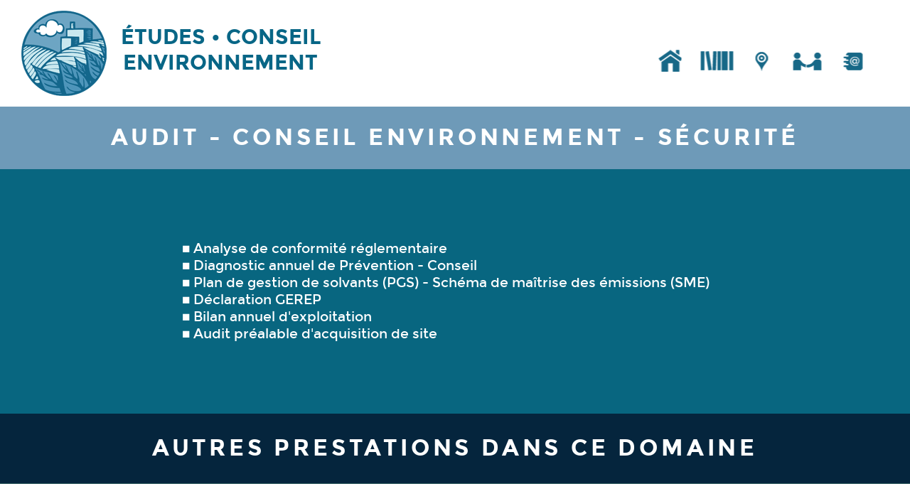

--- FILE ---
content_type: text/html
request_url: http://www.ece-environnement.fr/c1p58-audit-conseil-environnement-securite.html?PHPSESSID=4vgmm9rror0kare9otelasccm3
body_size: 26611
content:
<!DOCTYPE html PUBLIC "-//W3C//DTD XHTML 1.0 Strict//EN" "http://www.w3.org/TR/xhtml1/DTD/xhtml1-strict.dtd">
<html xmlns="http://www.w3.org/1999/xhtml">
<head>
	<meta http-equiv="content-type" content="text/html; charset=utf-8"/>
	<title>Audit - Conseil Environnement - Sécurité &raquo; Études • Conseil • Environnement</title>
	<link rel="stylesheet" type="text/css" href="design/css/style.css" />
	<script src="design/js/jquery-2.2.3.min.js"></script>
	<script src="design/js/jquery.inPageNav.min.js"></script>
	
</head>

<body>
	<div id="header">
		<div id="nav">
			<p><a href="./"><img src="design/img/logo-ECE.png" alt="Logo ECE" /> <strong>&Eacute;tudes &bull; Conseil<br/> Environnement</strong></a></p>
			<ul id="menu">
				<li class="home"><a href="./#sl_titre"><em>Accueil</em></a></li>
				<li class="prestations"><a href="./#prestations" class="sl"><em>Prestations</em></a></li>
				<li class="references"><a href="./#references"><em>Références</em></a></li>
				<li class="partenaires"><a href="./#partners"><em>Partenaires</em></a></li>
				
				<li class="contact"><a href="./#contact" class="sl"><em>Contact</em></a></li>
			</ul>
		</div>

	</div>

	<h1 id="sl_titre" class="page">Audit - Conseil Environnement - Sécurité</h1>

	<div id="sl_intro">
					<p>&#9632; Analyse de conformité réglementaire<br/>&#9632; 
Diagnostic annuel de Prévention - Conseil<br/>&#9632; 
Plan de gestion de solvants (PGS) - Schéma de maîtrise des émissions (SME)<br/>&#9632; 
Déclaration GEREP<br/>&#9632; 
Bilan annuel d'exploitation<br/>&#9632; 
Audit préalable d'acquisition de site</p>
				</div>
				<h2 class="sl_titre">Autres prestations dans ce domaine</h2><div class="presta">
					<dl>
					<dt>Assistance technique installations classées</dt>
				<dd>Audit - Conseil Environnement - Sécurité</dd>
				<dd class="detail presta">&#9632; Analyse de conformité réglementaire<br/>&#9632; 
Diagnostic annuel de Prévention - Conseil<br/>&#9632; 
Plan de gestion de solvants (PGS) - Schéma de maîtrise des émissions (SME)<br/>&#9632; 
Déclaration GEREP<br/>&#9632; 
Bilan annuel d'exploitation<br/>&#9632; 
Audit préalable d'acquisition de site</dd><dd>Diagnostic préliminaire de pollution de sols</dd>
				<dd class="detail presta">&#9632; Définition et pilotage des programmes d'investigations<br/>&#9632; 
Interprétation des résultats</dd><dd>Dossiers de cessation d'activités</dd>
				<dd class="detail presta">&#9632; Encadrement de procédures de cession d'entreprises ou de cessation d'activités</dd><dd>Elaboration de démarches d'autorisation d'exploiter (ICPE)</dd>
				<dd class="detail presta">&#9632; Dossiers et procédures d'autorisation, d'enregistrement ou de déclaration pour les industries et carrières<br/>&#9632; 
Bilan décennal<br/>&#9632; 
Porter à connaissance, bilan d'évolution (activités et réglementation)</dd><dd>Etude d'impact</dd>
				<dd class="detail presta">&#9632; Secteurs d'intervention : industries, carrières, lotissements, ZAC</dd><dd>Suivi des établissements IED</dd>
				<dd class="detail presta">&#9632; Application de la directive IED<br/>&#9632; 
Dossier de réexamen - Analyse de conformité aux MTD<br/>&#9632; 
Rapport de base</dd>
				<dd class="link"><a href="./#prestations">Voir nos 56 autres prestations en environnement...</a></dd>
				</dl>

				</div>

		<div class="section-wrapper" id="references">
		<h2 class="sl_titre">Références</h2>
		
		<script type="text/javascript" src="https://maps.googleapis.com/maps/api/js?key=AIzaSyCEAnXI0s0sU6cdrLHID53GglhuNyZW9fQ"></script>
			<script type="text/javascript">
			function initialize() {

				var mapOptions = { center: new google.maps.LatLng(47.015774, 1.646168), zoom: 6 };
				var picto = 'design/img/picto/picto-references-map.png';				var ps6 = 'design/img/picto/bois.png';
				var ps10 = 'design/img/picto/dechets.png';
				var ps11 = 'design/img/picto/cosmetique.png';
				var ps13 = 'design/img/picto/plasturgie.png';
				var ps16 = 'design/img/picto/mecanique.png';
				var ps19 = 'design/img/picto/collectivite.png';
				var ps23 = 'design/img/picto/carriere.png';
map = new google.maps.Map(document.getElementById("map"),mapOptions);

				aReferences = {};
				aMarkers = {};
				
				var txtLoc36 = '<div class=\"ref\"><ul><li>Client : <strong>SARIA INDUSTRIES</strong></li><li>Localisation : Concarneau (Finistère)</li><li>Secteur : Agro-alimentaire - Cosmétiques</li></ul></div>';
				var infoM36 = new google.maps.InfoWindow({content:txtLoc36});
				var locM36 = new google.maps.LatLng(47.872834, -3.92073400000);
				var posM36 = new google.maps.Marker({ position: locM36, map: map, title: 'SARIA INDUSTRIES', icon: ps11 });

				

				aReferences[36] = "s11";
				aMarkers[36] = posM36;
				
				google.maps.event.addListener(posM36, 'click', function() { infoM36.open(map,posM36); });
				google.maps.event.addListener(posM36, 'mouseout', function() { setTimeout(function(){ infoM36.close(map,posM36); }, 3000); });posM36.setMap(null);
				var txtLoc45 = '<div class=\"ref\"><ul><li>Client : <strong>CARGILL</strong></li><li>Localisation : Saint-Nazaire (Loire-Atlantique)</li><li>Secteur : Agro-alimentaire - Cosmétiques</li></ul></div>';
				var infoM45 = new google.maps.InfoWindow({content:txtLoc45});
				var locM45 = new google.maps.LatLng(47.2734979, -2.21384799999);
				var posM45 = new google.maps.Marker({ position: locM45, map: map, title: 'CARGILL', icon: ps11 });

				

				aReferences[45] = "s11";
				aMarkers[45] = posM45;
				
				google.maps.event.addListener(posM45, 'click', function() { infoM45.open(map,posM45); });
				google.maps.event.addListener(posM45, 'mouseout', function() { setTimeout(function(){ infoM45.close(map,posM45); }, 3000); });posM45.setMap(null);
				var txtLoc58 = '<div class=\"ref\"><ul><li>Client : <strong>FRANCE CHAMPIGNON</strong></li><li>Localisation : Doué-la-Fontaine (Maine-et-Loire)</li><li>Secteur : Agro-alimentaire - Cosmétiques</li></ul></div>';
				var infoM58 = new google.maps.InfoWindow({content:txtLoc58});
				var locM58 = new google.maps.LatLng(47.193616, -0.27518399999);
				var posM58 = new google.maps.Marker({ position: locM58, map: map, title: 'FRANCE CHAMPIGNON', icon: ps11 });

				

				aReferences[58] = "s11";
				aMarkers[58] = posM58;
				
				google.maps.event.addListener(posM58, 'click', function() { infoM58.open(map,posM58); });
				google.maps.event.addListener(posM58, 'mouseout', function() { setTimeout(function(){ infoM58.close(map,posM58); }, 3000); });posM58.setMap(null);
				var txtLoc73 = '<div class=\"ref\"><ul><li>Client : <strong>HUREL ARC</strong></li><li>Localisation : Pithiviers (Loiret)</li><li>Secteur : Agro-alimentaire - Cosmétiques</li></ul></div>';
				var infoM73 = new google.maps.InfoWindow({content:txtLoc73});
				var locM73 = new google.maps.LatLng(48.173423, 2.255849000000);
				var posM73 = new google.maps.Marker({ position: locM73, map: map, title: 'HUREL ARC', icon: ps11 });

				

				aReferences[73] = "s11";
				aMarkers[73] = posM73;
				
				google.maps.event.addListener(posM73, 'click', function() { infoM73.open(map,posM73); });
				google.maps.event.addListener(posM73, 'mouseout', function() { setTimeout(function(){ infoM73.close(map,posM73); }, 3000); });posM73.setMap(null);
				var txtLoc77 = '<div class=\"ref\"><ul><li>Client : <strong>SA DES ARCHES</strong></li><li>Localisation : Terminiers (Eure-et-Loir)</li><li>Secteur : Agro-alimentaire - Cosmétiques</li></ul></div>';
				var infoM77 = new google.maps.InfoWindow({content:txtLoc77});
				var locM77 = new google.maps.LatLng(48.085338, 1.730450000000);
				var posM77 = new google.maps.Marker({ position: locM77, map: map, title: 'SA DES ARCHES', icon: ps11 });

				

				aReferences[77] = "s11";
				aMarkers[77] = posM77;
				
				google.maps.event.addListener(posM77, 'click', function() { infoM77.open(map,posM77); });
				google.maps.event.addListener(posM77, 'mouseout', function() { setTimeout(function(){ infoM77.close(map,posM77); }, 3000); });posM77.setMap(null);
				var txtLoc78 = '<div class=\"ref\"><ul><li>Client : <strong>AXIANE</strong></li><li>Localisation : Reuilly (Indre)</li><li>Secteur : Agro-alimentaire - Cosmétiques</li></ul></div>';
				var infoM78 = new google.maps.InfoWindow({content:txtLoc78});
				var locM78 = new google.maps.LatLng(47.085426, 2.041586999999);
				var posM78 = new google.maps.Marker({ position: locM78, map: map, title: 'AXIANE', icon: ps11 });

				

				aReferences[78] = "s11";
				aMarkers[78] = posM78;
				
				google.maps.event.addListener(posM78, 'click', function() { infoM78.open(map,posM78); });
				google.maps.event.addListener(posM78, 'mouseout', function() { setTimeout(function(){ infoM78.close(map,posM78); }, 3000); });posM78.setMap(null);
				var txtLoc97 = '<div class=\"ref\"><ul><li>Client : <strong>SAFCAB</strong></li><li>Localisation : Pas-de-Jeu (Deux-Sèvres)</li><li>Secteur : Agro-alimentaire - Cosmétiques</li></ul></div>';
				var infoM97 = new google.maps.InfoWindow({content:txtLoc97});
				var locM97 = new google.maps.LatLng(46.975583, -0.04704700000);
				var posM97 = new google.maps.Marker({ position: locM97, map: map, title: 'SAFCAB', icon: ps11 });

				

				aReferences[97] = "s11";
				aMarkers[97] = posM97;
				
				google.maps.event.addListener(posM97, 'click', function() { infoM97.open(map,posM97); });
				google.maps.event.addListener(posM97, 'mouseout', function() { setTimeout(function(){ infoM97.close(map,posM97); }, 3000); });posM97.setMap(null);
				var txtLoc105 = '<div class=\"ref\"><ul><li>Client : <strong>COOPERATIVE DE LA TRICHERIE</strong></li><li>Localisation : Beaumont (Vienne)</li><li>Secteur : Agro-alimentaire - Cosmétiques</li></ul></div>';
				var infoM105 = new google.maps.InfoWindow({content:txtLoc105});
				var locM105 = new google.maps.LatLng(46.737294, 0.428906999999);
				var posM105 = new google.maps.Marker({ position: locM105, map: map, title: 'COOPERATIVE DE LA TRICHERIE', icon: ps11 });

				

				aReferences[105] = "s11";
				aMarkers[105] = posM105;
				
				google.maps.event.addListener(posM105, 'click', function() { infoM105.open(map,posM105); });
				google.maps.event.addListener(posM105, 'mouseout', function() { setTimeout(function(){ infoM105.close(map,posM105); }, 3000); });posM105.setMap(null);
				var txtLoc193 = '<div class=\"ref\"><ul><li>Client : <strong>COOPERATIVE CAPSUD</strong></li><li>Localisation : Civray (Vienne)</li><li>Secteur : Agro-alimentaire - Cosmétiques</li></ul></div>';
				var infoM193 = new google.maps.InfoWindow({content:txtLoc193});
				var locM193 = new google.maps.LatLng(46.148901, 0.295257999999);
				var posM193 = new google.maps.Marker({ position: locM193, map: map, title: 'COOPERATIVE CAPSUD', icon: ps11 });

				

				aReferences[193] = "s11";
				aMarkers[193] = posM193;
				
				google.maps.event.addListener(posM193, 'click', function() { infoM193.open(map,posM193); });
				google.maps.event.addListener(posM193, 'mouseout', function() { setTimeout(function(){ infoM193.close(map,posM193); }, 3000); });posM193.setMap(null);
				var txtLoc258 = '<div class=\"ref\"><ul><li>Client : <strong>SPF DIANA</strong></li><li>Localisation : Elven (Morbihan)</li><li>Secteur : Agro-alimentaire - Cosmétiques</li></ul></div>';
				var infoM258 = new google.maps.InfoWindow({content:txtLoc258});
				var locM258 = new google.maps.LatLng(47.730649, -2.59070489999);
				var posM258 = new google.maps.Marker({ position: locM258, map: map, title: 'SPF DIANA', icon: ps11 });

				

				aReferences[258] = "s11";
				aMarkers[258] = posM258;
				
				google.maps.event.addListener(posM258, 'click', function() { infoM258.open(map,posM258); });
				google.maps.event.addListener(posM258, 'mouseout', function() { setTimeout(function(){ infoM258.close(map,posM258); }, 3000); });posM258.setMap(null);
				var txtLoc274 = '<div class=\"ref\"><ul><li>Client : <strong>CENTRE OUEST CEREALES</strong></li><li>Localisation : Chalandray (Vienne)</li><li>Secteur : Agro-alimentaire - Cosmétiques</li></ul></div>';
				var infoM274 = new google.maps.InfoWindow({content:txtLoc274});
				var locM274 = new google.maps.LatLng(46.661168, -0.00298900000);
				var posM274 = new google.maps.Marker({ position: locM274, map: map, title: 'CENTRE OUEST CEREALES', icon: ps11 });

				

				aReferences[274] = "s11";
				aMarkers[274] = posM274;
				
				google.maps.event.addListener(posM274, 'click', function() { infoM274.open(map,posM274); });
				google.maps.event.addListener(posM274, 'mouseout', function() { setTimeout(function(){ infoM274.close(map,posM274); }, 3000); });posM274.setMap(null);
				var txtLoc275 = '<div class=\"ref\"><ul><li>Client : <strong>DUREPAIRE</strong></li><li>Localisation : Verdille (Charente)</li><li>Secteur : Agro-alimentaire - Cosmétiques</li></ul></div>';
				var infoM275 = new google.maps.InfoWindow({content:txtLoc275});
				var locM275 = new google.maps.LatLng(45.883152, -0.10611399999);
				var posM275 = new google.maps.Marker({ position: locM275, map: map, title: 'DUREPAIRE', icon: ps11 });

				

				aReferences[275] = "s11";
				aMarkers[275] = posM275;
				
				google.maps.event.addListener(posM275, 'click', function() { infoM275.open(map,posM275); });
				google.maps.event.addListener(posM275, 'mouseout', function() { setTimeout(function(){ infoM275.close(map,posM275); }, 3000); });posM275.setMap(null);
				var txtLoc305 = '<div class=\"ref\"><ul><li>Client : <strong>HTL - JAVENECH</strong></li><li>Localisation : Javené (Ille-et-Vilaine)</li><li>Secteur : Agro-alimentaire - Cosmétiques</li></ul></div>';
				var infoM305 = new google.maps.InfoWindow({content:txtLoc305});
				var locM305 = new google.maps.LatLng(48.319961, -1.21663100000);
				var posM305 = new google.maps.Marker({ position: locM305, map: map, title: 'HTL - JAVENECH', icon: ps11 });

				

				aReferences[305] = "s11";
				aMarkers[305] = posM305;
				
				google.maps.event.addListener(posM305, 'click', function() { infoM305.open(map,posM305); });
				google.maps.event.addListener(posM305, 'mouseout', function() { setTimeout(function(){ infoM305.close(map,posM305); }, 3000); });posM305.setMap(null);
				var txtLoc310 = '<div class=\"ref\"><ul><li>Client : <strong>LABORATOIRE SCIENCE ET NATURE</strong></li><li>Localisation : Nueil-les-Aubiers (Deux-Sèvres)</li><li>Secteur : Agro-alimentaire - Cosmétiques</li></ul></div>';
				var infoM310 = new google.maps.InfoWindow({content:txtLoc310});
				var locM310 = new google.maps.LatLng(46.936265, -0.58965599999);
				var posM310 = new google.maps.Marker({ position: locM310, map: map, title: 'LABORATOIRE SCIENCE ET NATURE', icon: ps11 });

				

				aReferences[310] = "s11";
				aMarkers[310] = posM310;
				
				google.maps.event.addListener(posM310, 'click', function() { infoM310.open(map,posM310); });
				google.maps.event.addListener(posM310, 'mouseout', function() { setTimeout(function(){ infoM310.close(map,posM310); }, 3000); });posM310.setMap(null);
				var txtLoc328 = '<div class=\"ref\"><ul><li>Client : <strong>TRIBALLAT</strong></li><li>Localisation : Noyal-sur-Vilaine (Ille-et-Vilaine)</li><li>Secteur : Agro-alimentaire - Cosmétiques</li></ul></div>';
				var infoM328 = new google.maps.InfoWindow({content:txtLoc328});
				var locM328 = new google.maps.LatLng(48.1133774, -1.52267510000);
				var posM328 = new google.maps.Marker({ position: locM328, map: map, title: 'TRIBALLAT', icon: ps11 });

				

				aReferences[328] = "s11";
				aMarkers[328] = posM328;
				
				google.maps.event.addListener(posM328, 'click', function() { infoM328.open(map,posM328); });
				google.maps.event.addListener(posM328, 'mouseout', function() { setTimeout(function(){ infoM328.close(map,posM328); }, 3000); });posM328.setMap(null);
				var txtLoc329 = '<div class=\"ref\"><ul><li>Client : <strong>MIX BUFFET</strong></li><li>Localisation : Guer (Morbihan)</li><li>Secteur : Agro-alimentaire - Cosmétiques</li></ul></div>';
				var infoM329 = new google.maps.InfoWindow({content:txtLoc329});
				var locM329 = new google.maps.LatLng(47.903724999999, -2.12008600000);
				var posM329 = new google.maps.Marker({ position: locM329, map: map, title: 'MIX BUFFET', icon: ps11 });

				

				aReferences[329] = "s11";
				aMarkers[329] = posM329;
				
				google.maps.event.addListener(posM329, 'click', function() { infoM329.open(map,posM329); });
				google.maps.event.addListener(posM329, 'mouseout', function() { setTimeout(function(){ infoM329.close(map,posM329); }, 3000); });posM329.setMap(null);
				var txtLoc330 = '<div class=\"ref\"><ul><li>Client : <strong>POMONE</strong></li><li>Localisation : Angers (Maine-et-Loire)</li><li>Secteur : Agro-alimentaire - Cosmétiques</li></ul></div>';
				var infoM330 = new google.maps.InfoWindow({content:txtLoc330});
				var locM330 = new google.maps.LatLng(47.478419, -0.56316600000);
				var posM330 = new google.maps.Marker({ position: locM330, map: map, title: 'POMONE', icon: ps11 });

				

				aReferences[330] = "s11";
				aMarkers[330] = posM330;
				
				google.maps.event.addListener(posM330, 'click', function() { infoM330.open(map,posM330); });
				google.maps.event.addListener(posM330, 'mouseout', function() { setTimeout(function(){ infoM330.close(map,posM330); }, 3000); });posM330.setMap(null);
				var txtLoc331 = '<div class=\"ref\"><ul><li>Client : <strong>RENAUD CHAMPIGNONS</strong></li><li>Localisation : Pons (Charente-Maritime)</li><li>Secteur : Agro-alimentaire - Cosmétiques</li></ul></div>';
				var infoM331 = new google.maps.InfoWindow({content:txtLoc331});
				var locM331 = new google.maps.LatLng(45.578107, -0.54698889999);
				var posM331 = new google.maps.Marker({ position: locM331, map: map, title: 'RENAUD CHAMPIGNONS', icon: ps11 });

				

				aReferences[331] = "s11";
				aMarkers[331] = posM331;
				
				google.maps.event.addListener(posM331, 'click', function() { infoM331.open(map,posM331); });
				google.maps.event.addListener(posM331, 'mouseout', function() { setTimeout(function(){ infoM331.close(map,posM331); }, 3000); });posM331.setMap(null);
				var txtLoc332 = '<div class=\"ref\"><ul><li>Client : <strong>BCF LIFESCIENCES</strong></li><li>Localisation : Pleucadeuc (Morbihan)</li><li>Secteur : Agro-alimentaire - Cosmétiques</li></ul></div>';
				var infoM332 = new google.maps.InfoWindow({content:txtLoc332});
				var locM332 = new google.maps.LatLng(47.759199, -2.37364700000);
				var posM332 = new google.maps.Marker({ position: locM332, map: map, title: 'BCF LIFESCIENCES', icon: ps11 });

				

				aReferences[332] = "s11";
				aMarkers[332] = posM332;
				
				google.maps.event.addListener(posM332, 'click', function() { infoM332.open(map,posM332); });
				google.maps.event.addListener(posM332, 'mouseout', function() { setTimeout(function(){ infoM332.close(map,posM332); }, 3000); });posM332.setMap(null);
				var txtLoc357 = '<div class=\"ref\"><ul><li>Client : <strong>DLB TRAITEUR</strong></li><li>Localisation : Pleumeleuc (Ille-et-Vilaine)</li><li>Secteur : Agro-alimentaire - Cosmétiques</li></ul></div>';
				var infoM357 = new google.maps.InfoWindow({content:txtLoc357});
				var locM357 = new google.maps.LatLng(48.182913, -1.91957100000);
				var posM357 = new google.maps.Marker({ position: locM357, map: map, title: 'DLB TRAITEUR', icon: ps11 });

				

				aReferences[357] = "s11";
				aMarkers[357] = posM357;
				
				google.maps.event.addListener(posM357, 'click', function() { infoM357.open(map,posM357); });
				google.maps.event.addListener(posM357, 'mouseout', function() { setTimeout(function(){ infoM357.close(map,posM357); }, 3000); });posM357.setMap(null);
				var txtLoc2 = '<div class=\"ref\"><ul><li>Client : <strong>SIEGES LELEU</strong></li><li>Localisation : Candé (Maine-et-Loire)</li><li>Secteur : Ameublement - Bois - Papier - Carton</li></ul></div>';
				var infoM2 = new google.maps.InfoWindow({content:txtLoc2});
				var locM2 = new google.maps.LatLng(47.560436, -1.03791100000);
				var posM2 = new google.maps.Marker({ position: locM2, map: map, title: 'SIEGES LELEU', icon: ps6 });

				

				aReferences[2] = "s6";
				aMarkers[2] = posM2;
				
				google.maps.event.addListener(posM2, 'click', function() { infoM2.open(map,posM2); });
				google.maps.event.addListener(posM2, 'mouseout', function() { setTimeout(function(){ infoM2.close(map,posM2); }, 3000); });posM2.setMap(null);
				var txtLoc26 = '<div class=\"ref\"><ul><li>Client : <strong>LAMIRANDE</strong></li><li>Localisation : Exideuil sur Vienne (Charente)</li><li>Secteur : Ameublement - Bois - Papier - Carton</li></ul></div>';
				var infoM26 = new google.maps.InfoWindow({content:txtLoc26});
				var locM26 = new google.maps.LatLng(45.8875812, 0.680530099999);
				var posM26 = new google.maps.Marker({ position: locM26, map: map, title: 'LAMIRANDE', icon: ps6 });

				

				aReferences[26] = "s6";
				aMarkers[26] = posM26;
				
				google.maps.event.addListener(posM26, 'click', function() { infoM26.open(map,posM26); });
				google.maps.event.addListener(posM26, 'mouseout', function() { setTimeout(function(){ infoM26.close(map,posM26); }, 3000); });posM26.setMap(null);
				var txtLoc42 = '<div class=\"ref\"><ul><li>Client : <strong>CELLULOSES DE LA LOIRE</strong></li><li>Localisation : Allaire (Morbihan)</li><li>Secteur : Ameublement - Bois - Papier - Carton</li></ul></div>';
				var infoM42 = new google.maps.InfoWindow({content:txtLoc42});
				var locM42 = new google.maps.LatLng(47.637699, -2.16273200000);
				var posM42 = new google.maps.Marker({ position: locM42, map: map, title: 'CELLULOSES DE LA LOIRE', icon: ps6 });

				

				aReferences[42] = "s6";
				aMarkers[42] = posM42;
				
				google.maps.event.addListener(posM42, 'click', function() { infoM42.open(map,posM42); });
				google.maps.event.addListener(posM42, 'mouseout', function() { setTimeout(function(){ infoM42.close(map,posM42); }, 3000); });posM42.setMap(null);
				var txtLoc43 = '<div class=\"ref\"><ul><li>Client : <strong>ANNEE FRERES</strong></li><li>Localisation : Saint-Martin-sur-Oust (Morbihan)</li><li>Secteur : Ameublement - Bois - Papier - Carton</li></ul></div>';
				var infoM43 = new google.maps.InfoWindow({content:txtLoc43});
				var locM43 = new google.maps.LatLng(47.745117, -2.25302799999);
				var posM43 = new google.maps.Marker({ position: locM43, map: map, title: 'ANNEE FRERES', icon: ps6 });

				

				aReferences[43] = "s6";
				aMarkers[43] = posM43;
				
				google.maps.event.addListener(posM43, 'click', function() { infoM43.open(map,posM43); });
				google.maps.event.addListener(posM43, 'mouseout', function() { setTimeout(function(){ infoM43.close(map,posM43); }, 3000); });posM43.setMap(null);
				var txtLoc55 = '<div class=\"ref\"><ul><li>Client : <strong>MOLLIBOIS</strong></li><li>Localisation : Geste (Maine-et-Loire)</li><li>Secteur : Ameublement - Bois - Papier - Carton</li></ul></div>';
				var infoM55 = new google.maps.InfoWindow({content:txtLoc55});
				var locM55 = new google.maps.LatLng(47.181163, -1.11244899999);
				var posM55 = new google.maps.Marker({ position: locM55, map: map, title: 'MOLLIBOIS', icon: ps6 });

				

				aReferences[55] = "s6";
				aMarkers[55] = posM55;
				
				google.maps.event.addListener(posM55, 'click', function() { infoM55.open(map,posM55); });
				google.maps.event.addListener(posM55, 'mouseout', function() { setTimeout(function(){ infoM55.close(map,posM55); }, 3000); });posM55.setMap(null);
				var txtLoc61 = '<div class=\"ref\"><ul><li>Client : <strong>SAICA OUEST</strong></li><li>Localisation : Laval (Mayenne)</li><li>Secteur : Ameublement - Bois - Papier - Carton</li></ul></div>';
				var infoM61 = new google.maps.InfoWindow({content:txtLoc61});
				var locM61 = new google.maps.LatLng(48.0785146, -0.76699059999);
				var posM61 = new google.maps.Marker({ position: locM61, map: map, title: 'SAICA OUEST', icon: ps6 });

				

				aReferences[61] = "s6";
				aMarkers[61] = posM61;
				
				google.maps.event.addListener(posM61, 'click', function() { infoM61.open(map,posM61); });
				google.maps.event.addListener(posM61, 'mouseout', function() { setTimeout(function(){ infoM61.close(map,posM61); }, 3000); });posM61.setMap(null);
				var txtLoc66 = '<div class=\"ref\"><ul><li>Client : <strong>ARTHUR BONNET</strong></li><li>Localisation : Saint-Philbert-de-Bouaine (Vendée)</li><li>Secteur : Ameublement - Bois - Papier - Carton</li></ul></div>';
				var infoM66 = new google.maps.InfoWindow({content:txtLoc66});
				var locM66 = new google.maps.LatLng(46.985043999999, -1.52140800000);
				var posM66 = new google.maps.Marker({ position: locM66, map: map, title: 'ARTHUR BONNET', icon: ps6 });

				

				aReferences[66] = "s6";
				aMarkers[66] = posM66;
				
				google.maps.event.addListener(posM66, 'click', function() { infoM66.open(map,posM66); });
				google.maps.event.addListener(posM66, 'mouseout', function() { setTimeout(function(){ infoM66.close(map,posM66); }, 3000); });posM66.setMap(null);
				var txtLoc91 = '<div class=\"ref\"><ul><li>Client : <strong>TONNELLERIE TARANSAUD</strong></li><li>Localisation : Cognac (Charente)</li><li>Secteur : Ameublement - Bois - Papier - Carton</li></ul></div>';
				var infoM91 = new google.maps.InfoWindow({content:txtLoc91});
				var locM91 = new google.maps.LatLng(45.691046, -0.32874400000);
				var posM91 = new google.maps.Marker({ position: locM91, map: map, title: 'TONNELLERIE TARANSAUD', icon: ps6 });

				

				aReferences[91] = "s6";
				aMarkers[91] = posM91;
				
				google.maps.event.addListener(posM91, 'click', function() { infoM91.open(map,posM91); });
				google.maps.event.addListener(posM91, 'mouseout', function() { setTimeout(function(){ infoM91.close(map,posM91); }, 3000); });posM91.setMap(null);
				var txtLoc103 = '<div class=\"ref\"><ul><li>Client : <strong>TECHNIBOIS</strong></li><li>Localisation : Saint-Sauveur (Vienne)</li><li>Secteur : Ameublement - Bois - Papier - Carton</li></ul></div>';
				var infoM103 = new google.maps.InfoWindow({content:txtLoc103});
				var locM103 = new google.maps.LatLng(46.808278, 0.623870899999);
				var posM103 = new google.maps.Marker({ position: locM103, map: map, title: 'TECHNIBOIS', icon: ps6 });

				

				aReferences[103] = "s6";
				aMarkers[103] = posM103;
				
				google.maps.event.addListener(posM103, 'click', function() { infoM103.open(map,posM103); });
				google.maps.event.addListener(posM103, 'mouseout', function() { setTimeout(function(){ infoM103.close(map,posM103); }, 3000); });posM103.setMap(null);
				var txtLoc104 = '<div class=\"ref\"><ul><li>Client : <strong>LCCO</strong></li><li>Localisation : Naintré (Vienne)</li><li>Secteur : Ameublement - Bois - Papier - Carton</li></ul></div>';
				var infoM104 = new google.maps.InfoWindow({content:txtLoc104});
				var locM104 = new google.maps.LatLng(46.762668, 0.479123999999);
				var posM104 = new google.maps.Marker({ position: locM104, map: map, title: 'LCCO', icon: ps6 });

				

				aReferences[104] = "s6";
				aMarkers[104] = posM104;
				
				google.maps.event.addListener(posM104, 'click', function() { infoM104.open(map,posM104); });
				google.maps.event.addListener(posM104, 'mouseout', function() { setTimeout(function(){ infoM104.close(map,posM104); }, 3000); });posM104.setMap(null);
				var txtLoc109 = '<div class=\"ref\"><ul><li>Client : <strong>SAICA BOURGOGNE</strong></li><li>Localisation : Beaune (Côte-d\'Or)</li><li>Secteur : Ameublement - Bois - Papier - Carton</li></ul></div>';
				var infoM109 = new google.maps.InfoWindow({content:txtLoc109});
				var locM109 = new google.maps.LatLng(47.026030000000, 4.840004000000);
				var posM109 = new google.maps.Marker({ position: locM109, map: map, title: 'SAICA BOURGOGNE', icon: ps6 });

				

				aReferences[109] = "s6";
				aMarkers[109] = posM109;
				
				google.maps.event.addListener(posM109, 'click', function() { infoM109.open(map,posM109); });
				google.maps.event.addListener(posM109, 'mouseout', function() { setTimeout(function(){ infoM109.close(map,posM109); }, 3000); });posM109.setMap(null);
				var txtLoc110 = '<div class=\"ref\"><ul><li>Client : <strong>DAVID LANGE</strong></li><li>Localisation : Varzy (Nièvre)</li><li>Secteur : Ameublement - Bois - Papier - Carton</li></ul></div>';
				var infoM110 = new google.maps.InfoWindow({content:txtLoc110});
				var locM110 = new google.maps.LatLng(47.358735, 3.388036000000);
				var posM110 = new google.maps.Marker({ position: locM110, map: map, title: 'DAVID LANGE', icon: ps6 });

				

				aReferences[110] = "s6";
				aMarkers[110] = posM110;
				
				google.maps.event.addListener(posM110, 'click', function() { infoM110.open(map,posM110); });
				google.maps.event.addListener(posM110, 'mouseout', function() { setTimeout(function(){ infoM110.close(map,posM110); }, 3000); });posM110.setMap(null);
				var txtLoc111 = '<div class=\"ref\"><ul><li>Client : <strong>CAPITOLE CARTON</strong></li><li>Localisation : Toulouse (Haute-Garonne)</li><li>Secteur : Ameublement - Bois - Papier - Carton</li></ul></div>';
				var infoM111 = new google.maps.InfoWindow({content:txtLoc111});
				var locM111 = new google.maps.LatLng(43.604652, 1.444209000000);
				var posM111 = new google.maps.Marker({ position: locM111, map: map, title: 'CAPITOLE CARTON', icon: ps6 });

				

				aReferences[111] = "s6";
				aMarkers[111] = posM111;
				
				google.maps.event.addListener(posM111, 'click', function() { infoM111.open(map,posM111); });
				google.maps.event.addListener(posM111, 'mouseout', function() { setTimeout(function(){ infoM111.close(map,posM111); }, 3000); });posM111.setMap(null);
				var txtLoc112 = '<div class=\"ref\"><ul><li>Client : <strong>CARTONNAGES DU BEAUJOLAIS</strong></li><li>Localisation : Belleville (Rhône)</li><li>Secteur : Ameublement - Bois - Papier - Carton</li></ul></div>';
				var infoM112 = new google.maps.InfoWindow({content:txtLoc112});
				var locM112 = new google.maps.LatLng(46.109457, 4.745161000000);
				var posM112 = new google.maps.Marker({ position: locM112, map: map, title: 'CARTONNAGES DU BEAUJOLAIS', icon: ps6 });

				

				aReferences[112] = "s6";
				aMarkers[112] = posM112;
				
				google.maps.event.addListener(posM112, 'click', function() { infoM112.open(map,posM112); });
				google.maps.event.addListener(posM112, 'mouseout', function() { setTimeout(function(){ infoM112.close(map,posM112); }, 3000); });posM112.setMap(null);
				var txtLoc113 = '<div class=\"ref\"><ul><li>Client : <strong>CARTONNERIE BISONTINE</strong></li><li>Localisation : Besançon (Doubs)</li><li>Secteur : Ameublement - Bois - Papier - Carton</li></ul></div>';
				var infoM113 = new google.maps.InfoWindow({content:txtLoc113});
				var locM113 = new google.maps.LatLng(47.237829, 6.024053900000);
				var posM113 = new google.maps.Marker({ position: locM113, map: map, title: 'CARTONNERIE BISONTINE', icon: ps6 });

				

				aReferences[113] = "s6";
				aMarkers[113] = posM113;
				
				google.maps.event.addListener(posM113, 'click', function() { infoM113.open(map,posM113); });
				google.maps.event.addListener(posM113, 'mouseout', function() { setTimeout(function(){ infoM113.close(map,posM113); }, 3000); });posM113.setMap(null);
				var txtLoc114 = '<div class=\"ref\"><ul><li>Client : <strong>CARTEMBAL</strong></li><li>Localisation : Sète (Hérault)</li><li>Secteur : Ameublement - Bois - Papier - Carton</li></ul></div>';
				var infoM114 = new google.maps.InfoWindow({content:txtLoc114});
				var locM114 = new google.maps.LatLng(43.4078758, 3.700821899999);
				var posM114 = new google.maps.Marker({ position: locM114, map: map, title: 'CARTEMBAL', icon: ps6 });

				

				aReferences[114] = "s6";
				aMarkers[114] = posM114;
				
				google.maps.event.addListener(posM114, 'click', function() { infoM114.open(map,posM114); });
				google.maps.event.addListener(posM114, 'mouseout', function() { setTimeout(function(){ infoM114.close(map,posM114); }, 3000); });posM114.setMap(null);
				var txtLoc115 = '<div class=\"ref\"><ul><li>Client : <strong>PAPETERIES DU VAL D\'ARDIERES</strong></li><li>Localisation : Beaujeu (Rhône)</li><li>Secteur : Ameublement - Bois - Papier - Carton</li></ul></div>';
				var infoM115 = new google.maps.InfoWindow({content:txtLoc115});
				var locM115 = new google.maps.LatLng(46.158237, 4.580456000000);
				var posM115 = new google.maps.Marker({ position: locM115, map: map, title: 'PAPETERIES DU VAL D\'ARDIERES', icon: ps6 });

				

				aReferences[115] = "s6";
				aMarkers[115] = posM115;
				
				google.maps.event.addListener(posM115, 'click', function() { infoM115.open(map,posM115); });
				google.maps.event.addListener(posM115, 'mouseout', function() { setTimeout(function(){ infoM115.close(map,posM115); }, 3000); });posM115.setMap(null);
				var txtLoc187 = '<div class=\"ref\"><ul><li>Client : <strong>SAICA PACK</strong></li><li>Localisation : Doullens (Somme)</li><li>Secteur : Ameublement - Bois - Papier - Carton</li></ul></div>';
				var infoM187 = new google.maps.InfoWindow({content:txtLoc187});
				var locM187 = new google.maps.LatLng(50.157413, 2.341069000000);
				var posM187 = new google.maps.Marker({ position: locM187, map: map, title: 'SAICA PACK', icon: ps6 });

				

				aReferences[187] = "s6";
				aMarkers[187] = posM187;
				
				google.maps.event.addListener(posM187, 'click', function() { infoM187.open(map,posM187); });
				google.maps.event.addListener(posM187, 'mouseout', function() { setTimeout(function(){ infoM187.close(map,posM187); }, 3000); });posM187.setMap(null);
				var txtLoc189 = '<div class=\"ref\"><ul><li>Client : <strong>SMURFIT KAPPA</strong></li><li>Localisation : Gétigné- Boussay (44)</li><li>Secteur : Ameublement - Bois - Papier - Carton</li></ul></div>';
				var infoM189 = new google.maps.InfoWindow({content:txtLoc189});
				var locM189 = new google.maps.LatLng(47.0701386,-1.3240406);
				var posM189 = new google.maps.Marker({ position: locM189, map: map, title: 'SMURFIT KAPPA', icon: ps6 });

				

				aReferences[189] = "s6";
				aMarkers[189] = posM189;
				
				google.maps.event.addListener(posM189, 'click', function() { infoM189.open(map,posM189); });
				google.maps.event.addListener(posM189, 'mouseout', function() { setTimeout(function(){ infoM189.close(map,posM189); }, 3000); });posM189.setMap(null);
				var txtLoc199 = '<div class=\"ref\"><ul><li>Client : <strong>MEUBLES DU POITOU</strong></li><li>Localisation : Bressuire (Deux-Sèvres)</li><li>Secteur : Ameublement - Bois - Papier - Carton</li></ul></div>';
				var infoM199 = new google.maps.InfoWindow({content:txtLoc199});
				var locM199 = new google.maps.LatLng(46.84246, -0.49286600000);
				var posM199 = new google.maps.Marker({ position: locM199, map: map, title: 'MEUBLES DU POITOU', icon: ps6 });

				

				aReferences[199] = "s6";
				aMarkers[199] = posM199;
				
				google.maps.event.addListener(posM199, 'click', function() { infoM199.open(map,posM199); });
				google.maps.event.addListener(posM199, 'mouseout', function() { setTimeout(function(){ infoM199.close(map,posM199); }, 3000); });posM199.setMap(null);
				var txtLoc200 = '<div class=\"ref\"><ul><li>Client : <strong>MEUBLES CELIO</strong></li><li>Localisation : La Chapelle-Saint-Laurent (Deux-Sèvres)</li><li>Secteur : Ameublement - Bois - Papier - Carton</li></ul></div>';
				var infoM200 = new google.maps.InfoWindow({content:txtLoc200});
				var locM200 = new google.maps.LatLng(46.746358, -0.47617500000);
				var posM200 = new google.maps.Marker({ position: locM200, map: map, title: 'MEUBLES CELIO', icon: ps6 });

				

				aReferences[200] = "s6";
				aMarkers[200] = posM200;
				
				google.maps.event.addListener(posM200, 'click', function() { infoM200.open(map,posM200); });
				google.maps.event.addListener(posM200, 'mouseout', function() { setTimeout(function(){ infoM200.close(map,posM200); }, 3000); });posM200.setMap(null);
				var txtLoc211 = '<div class=\"ref\"><ul><li>Client : <strong>JH INDUSTRIES</strong></li><li>Localisation : Challans (Vendée)</li><li>Secteur : Ameublement - Bois - Papier - Carton</li></ul></div>';
				var infoM211 = new google.maps.InfoWindow({content:txtLoc211});
				var locM211 = new google.maps.LatLng(46.844828, -1.88041199999);
				var posM211 = new google.maps.Marker({ position: locM211, map: map, title: 'JH INDUSTRIES', icon: ps6 });

				

				aReferences[211] = "s6";
				aMarkers[211] = posM211;
				
				google.maps.event.addListener(posM211, 'click', function() { infoM211.open(map,posM211); });
				google.maps.event.addListener(posM211, 'mouseout', function() { setTimeout(function(){ infoM211.close(map,posM211); }, 3000); });posM211.setMap(null);
				var txtLoc278 = '<div class=\"ref\"><ul><li>Client : <strong>PAPCART</strong></li><li>Localisation : Gétigné (Loire-Atlantique)</li><li>Secteur : Ameublement - Bois - Papier - Carton</li></ul></div>';
				var infoM278 = new google.maps.InfoWindow({content:txtLoc278});
				var locM278 = new google.maps.LatLng(47.0776929, -1.24868700000);
				var posM278 = new google.maps.Marker({ position: locM278, map: map, title: 'PAPCART', icon: ps6 });

				

				aReferences[278] = "s6";
				aMarkers[278] = posM278;
				
				google.maps.event.addListener(posM278, 'click', function() { infoM278.open(map,posM278); });
				google.maps.event.addListener(posM278, 'mouseout', function() { setTimeout(function(){ infoM278.close(map,posM278); }, 3000); });posM278.setMap(null);
				var txtLoc279 = '<div class=\"ref\"><ul><li>Client : <strong>EUROPAC</strong></li><li>Localisation : Durtal (Maine-et-Loire)</li><li>Secteur : Ameublement - Bois - Papier - Carton</li></ul></div>';
				var infoM279 = new google.maps.InfoWindow({content:txtLoc279});
				var locM279 = new google.maps.LatLng(47.670898, -0.24381199999);
				var posM279 = new google.maps.Marker({ position: locM279, map: map, title: 'EUROPAC', icon: ps6 });

				

				aReferences[279] = "s6";
				aMarkers[279] = posM279;
				
				google.maps.event.addListener(posM279, 'click', function() { infoM279.open(map,posM279); });
				google.maps.event.addListener(posM279, 'mouseout', function() { setTimeout(function(){ infoM279.close(map,posM279); }, 3000); });posM279.setMap(null);
				var txtLoc299 = '<div class=\"ref\"><ul><li>Client : <strong>HILDING ANDERS</strong></li><li>Localisation : Saint-Gildas-des-Bois (Loire-Atlantique)</li><li>Secteur : Ameublement - Bois - Papier - Carton</li></ul></div>';
				var infoM299 = new google.maps.InfoWindow({content:txtLoc299});
				var locM299 = new google.maps.LatLng(47.517319, -2.03728799999);
				var posM299 = new google.maps.Marker({ position: locM299, map: map, title: 'HILDING ANDERS', icon: ps6 });

				

				aReferences[299] = "s6";
				aMarkers[299] = posM299;
				
				google.maps.event.addListener(posM299, 'click', function() { infoM299.open(map,posM299); });
				google.maps.event.addListener(posM299, 'mouseout', function() { setTimeout(function(){ infoM299.close(map,posM299); }, 3000); });posM299.setMap(null);
				var txtLoc302 = '<div class=\"ref\"><ul><li>Client : <strong>POSSON CARTONNAGES</strong></li><li>Localisation : Sablé-sur-Sarthe (Sarthe)</li><li>Secteur : Ameublement - Bois - Papier - Carton</li></ul></div>';
				var infoM302 = new google.maps.InfoWindow({content:txtLoc302});
				var locM302 = new google.maps.LatLng(47.8404856, -0.33341849999);
				var posM302 = new google.maps.Marker({ position: locM302, map: map, title: 'POSSON CARTONNAGES', icon: ps6 });

				

				aReferences[302] = "s6";
				aMarkers[302] = posM302;
				
				google.maps.event.addListener(posM302, 'click', function() { infoM302.open(map,posM302); });
				google.maps.event.addListener(posM302, 'mouseout', function() { setTimeout(function(){ infoM302.close(map,posM302); }, 3000); });posM302.setMap(null);
				var txtLoc303 = '<div class=\"ref\"><ul><li>Client : <strong>HD SERVICES</strong></li><li>Localisation : Loudéac (Côtes-d\'Armor)</li><li>Secteur : Ameublement - Bois - Papier - Carton</li></ul></div>';
				var infoM303 = new google.maps.InfoWindow({content:txtLoc303});
				var locM303 = new google.maps.LatLng(48.176274, -2.75202100000);
				var posM303 = new google.maps.Marker({ position: locM303, map: map, title: 'HD SERVICES', icon: ps6 });

				

				aReferences[303] = "s6";
				aMarkers[303] = posM303;
				
				google.maps.event.addListener(posM303, 'click', function() { infoM303.open(map,posM303); });
				google.maps.event.addListener(posM303, 'mouseout', function() { setTimeout(function(){ infoM303.close(map,posM303); }, 3000); });posM303.setMap(null);
				var txtLoc304 = '<div class=\"ref\"><ul><li>Client : <strong>I PAPER - SNCO</strong></li><li>Localisation : Saint-Langis-lès-Mortagne (Orne)</li><li>Secteur : Ameublement - Bois - Papier - Carton</li></ul></div>';
				var infoM304 = new google.maps.InfoWindow({content:txtLoc304});
				var locM304 = new google.maps.LatLng(48.5124179, 0.537417000000);
				var posM304 = new google.maps.Marker({ position: locM304, map: map, title: 'I PAPER - SNCO', icon: ps6 });

				

				aReferences[304] = "s6";
				aMarkers[304] = posM304;
				
				google.maps.event.addListener(posM304, 'click', function() { infoM304.open(map,posM304); });
				google.maps.event.addListener(posM304, 'mouseout', function() { setTimeout(function(){ infoM304.close(map,posM304); }, 3000); });posM304.setMap(null);
				var txtLoc322 = '<div class=\"ref\"><ul><li>Client : <strong>APROBOIS</strong></li><li>Localisation : Carhaix-Plouguer (Finistère)</li><li>Secteur : Ameublement - Bois - Papier - Carton</li></ul></div>';
				var infoM322 = new google.maps.InfoWindow({content:txtLoc322});
				var locM322 = new google.maps.LatLng(48.275583999999, -3.57418800000);
				var posM322 = new google.maps.Marker({ position: locM322, map: map, title: 'APROBOIS', icon: ps6 });

				

				aReferences[322] = "s6";
				aMarkers[322] = posM322;
				
				google.maps.event.addListener(posM322, 'click', function() { infoM322.open(map,posM322); });
				google.maps.event.addListener(posM322, 'mouseout', function() { setTimeout(function(){ infoM322.close(map,posM322); }, 3000); });posM322.setMap(null);
				var txtLoc323 = '<div class=\"ref\"><ul><li>Client : <strong>MC FRANCE</strong></li><li>Localisation : Cugand (Vendée)</li><li>Secteur : Ameublement - Bois - Papier - Carton</li></ul></div>';
				var infoM323 = new google.maps.InfoWindow({content:txtLoc323});
				var locM323 = new google.maps.LatLng(47.065508, -1.25334299999);
				var posM323 = new google.maps.Marker({ position: locM323, map: map, title: 'MC FRANCE', icon: ps6 });

				

				aReferences[323] = "s6";
				aMarkers[323] = posM323;
				
				google.maps.event.addListener(posM323, 'click', function() { infoM323.open(map,posM323); });
				google.maps.event.addListener(posM323, 'mouseout', function() { setTimeout(function(){ infoM323.close(map,posM323); }, 3000); });posM323.setMap(null);
				var txtLoc324 = '<div class=\"ref\"><ul><li>Client : <strong>DUJARDIN</strong></li><li>Localisation : Coutances (Manche)</li><li>Secteur : Ameublement - Bois - Papier - Carton</li></ul></div>';
				var infoM324 = new google.maps.InfoWindow({content:txtLoc324});
				var locM324 = new google.maps.LatLng(49.047808, -1.44526089999);
				var posM324 = new google.maps.Marker({ position: locM324, map: map, title: 'DUJARDIN', icon: ps6 });

				

				aReferences[324] = "s6";
				aMarkers[324] = posM324;
				
				google.maps.event.addListener(posM324, 'click', function() { infoM324.open(map,posM324); });
				google.maps.event.addListener(posM324, 'mouseout', function() { setTimeout(function(){ infoM324.close(map,posM324); }, 3000); });posM324.setMap(null);
				var txtLoc326 = '<div class=\"ref\"><ul><li>Client : <strong>FRADIN</strong></li><li>Localisation : La Planche (Loire-Atlantique)</li><li>Secteur : Ameublement - Bois - Papier - Carton</li></ul></div>';
				var infoM326 = new google.maps.InfoWindow({content:txtLoc326});
				var locM326 = new google.maps.LatLng(47.01626, -1.43553599999);
				var posM326 = new google.maps.Marker({ position: locM326, map: map, title: 'FRADIN', icon: ps6 });

				

				aReferences[326] = "s6";
				aMarkers[326] = posM326;
				
				google.maps.event.addListener(posM326, 'click', function() { infoM326.open(map,posM326); });
				google.maps.event.addListener(posM326, 'mouseout', function() { setTimeout(function(){ infoM326.close(map,posM326); }, 3000); });posM326.setMap(null);
				var txtLoc327 = '<div class=\"ref\"><ul><li>Client : <strong>SARGAM</strong></li><li>Localisation : Cersay (Deux-Sèvres)</li><li>Secteur : Ameublement - Bois - Papier - Carton</li></ul></div>';
				var infoM327 = new google.maps.InfoWindow({content:txtLoc327});
				var locM327 = new google.maps.LatLng(47.04618, -0.35410699999);
				var posM327 = new google.maps.Marker({ position: locM327, map: map, title: 'SARGAM', icon: ps6 });

				

				aReferences[327] = "s6";
				aMarkers[327] = posM327;
				
				google.maps.event.addListener(posM327, 'click', function() { infoM327.open(map,posM327); });
				google.maps.event.addListener(posM327, 'mouseout', function() { setTimeout(function(){ infoM327.close(map,posM327); }, 3000); });posM327.setMap(null);
				var txtLoc343 = '<div class=\"ref\"><ul><li>Client : <strong>MGT BOIS</strong></li><li>Localisation : Guillac (Morbihan)</li><li>Secteur : Ameublement - Bois - Papier - Carton</li></ul></div>';
				var infoM343 = new google.maps.InfoWindow({content:txtLoc343});
				var locM343 = new google.maps.LatLng(47.910612, -2.46594500000);
				var posM343 = new google.maps.Marker({ position: locM343, map: map, title: 'MGT BOIS', icon: ps6 });

				

				aReferences[343] = "s6";
				aMarkers[343] = posM343;
				
				google.maps.event.addListener(posM343, 'click', function() { infoM343.open(map,posM343); });
				google.maps.event.addListener(posM343, 'mouseout', function() { setTimeout(function(){ infoM343.close(map,posM343); }, 3000); });posM343.setMap(null);
				var txtLoc122 = '<div class=\"ref\"><ul><li>Client : <strong>DECHETERIE</strong></li><li>Localisation : Plestin-les-Grèves (Côtes-d\'Armor)</li><li>Secteur : Collectivités - Équipements commerciaux</li></ul></div>';
				var infoM122 = new google.maps.InfoWindow({content:txtLoc122});
				var locM122 = new google.maps.LatLng(48.654084999999, -3.63076799999);
				var posM122 = new google.maps.Marker({ position: locM122, map: map, title: 'DECHETERIE', icon: ps19 });

				

				aReferences[122] = "s19";
				aMarkers[122] = posM122;
				
				google.maps.event.addListener(posM122, 'click', function() { infoM122.open(map,posM122); });
				google.maps.event.addListener(posM122, 'mouseout', function() { setTimeout(function(){ infoM122.close(map,posM122); }, 3000); });posM122.setMap(null);
				var txtLoc123 = '<div class=\"ref\"><ul><li>Client : <strong>DECHETERIE</strong></li><li>Localisation : Vernou-sur-Brenne (Indre-et-Loire)</li><li>Secteur : Collectivités - Équipements commerciaux</li></ul></div>';
				var infoM123 = new google.maps.InfoWindow({content:txtLoc123});
				var locM123 = new google.maps.LatLng(47.420813, 0.845365000000);
				var posM123 = new google.maps.Marker({ position: locM123, map: map, title: 'DECHETERIE', icon: ps19 });

				

				aReferences[123] = "s19";
				aMarkers[123] = posM123;
				
				google.maps.event.addListener(posM123, 'click', function() { infoM123.open(map,posM123); });
				google.maps.event.addListener(posM123, 'mouseout', function() { setTimeout(function(){ infoM123.close(map,posM123); }, 3000); });posM123.setMap(null);
				var txtLoc124 = '<div class=\"ref\"><ul><li>Client : <strong>DECHETERIE</strong></li><li>Localisation : Champtocé-sur-Loire (Maine-et-Loire)</li><li>Secteur : Collectivités - Équipements commerciaux</li></ul></div>';
				var infoM124 = new google.maps.InfoWindow({content:txtLoc124});
				var locM124 = new google.maps.LatLng(47.412, -0.86402999999);
				var posM124 = new google.maps.Marker({ position: locM124, map: map, title: 'DECHETERIE', icon: ps19 });

				

				aReferences[124] = "s19";
				aMarkers[124] = posM124;
				
				google.maps.event.addListener(posM124, 'click', function() { infoM124.open(map,posM124); });
				google.maps.event.addListener(posM124, 'mouseout', function() { setTimeout(function(){ infoM124.close(map,posM124); }, 3000); });posM124.setMap(null);
				var txtLoc126 = '<div class=\"ref\"><ul><li>Client : <strong>DECHETERIE</strong></li><li>Localisation : Chazé-sur-Argos (Maine-et-Loire)</li><li>Secteur : Collectivités - Équipements commerciaux</li></ul></div>';
				var infoM126 = new google.maps.InfoWindow({content:txtLoc126});
				var locM126 = new google.maps.LatLng(47.617379, -0.89283799999);
				var posM126 = new google.maps.Marker({ position: locM126, map: map, title: 'DECHETERIE', icon: ps19 });

				

				aReferences[126] = "s19";
				aMarkers[126] = posM126;
				
				google.maps.event.addListener(posM126, 'click', function() { infoM126.open(map,posM126); });
				google.maps.event.addListener(posM126, 'mouseout', function() { setTimeout(function(){ infoM126.close(map,posM126); }, 3000); });posM126.setMap(null);
				var txtLoc128 = '<div class=\"ref\"><ul><li>Client : <strong>DECHETERIE</strong></li><li>Localisation : Rochefort-sur-Loire (Maine-et-Loire)</li><li>Secteur : Collectivités - Équipements commerciaux</li></ul></div>';
				var infoM128 = new google.maps.InfoWindow({content:txtLoc128});
				var locM128 = new google.maps.LatLng(47.3564307, -0.65469800000);
				var posM128 = new google.maps.Marker({ position: locM128, map: map, title: 'DECHETERIE', icon: ps19 });

				

				aReferences[128] = "s19";
				aMarkers[128] = posM128;
				
				google.maps.event.addListener(posM128, 'click', function() { infoM128.open(map,posM128); });
				google.maps.event.addListener(posM128, 'mouseout', function() { setTimeout(function(){ infoM128.close(map,posM128); }, 3000); });posM128.setMap(null);
				var txtLoc130 = '<div class=\"ref\"><ul><li>Client : <strong>SUPER  U</strong></li><li>Localisation : Chabanais (Charente)</li><li>Secteur : Collectivités - Équipements commerciaux</li></ul></div>';
				var infoM130 = new google.maps.InfoWindow({content:txtLoc130});
				var locM130 = new google.maps.LatLng(45.876375, 0.719759000000);
				var posM130 = new google.maps.Marker({ position: locM130, map: map, title: 'SUPER  U', icon: ps19 });

				

				aReferences[130] = "s19";
				aMarkers[130] = posM130;
				
				google.maps.event.addListener(posM130, 'click', function() { infoM130.open(map,posM130); });
				google.maps.event.addListener(posM130, 'mouseout', function() { setTimeout(function(){ infoM130.close(map,posM130); }, 3000); });posM130.setMap(null);
				var txtLoc131 = '<div class=\"ref\"><ul><li>Client : <strong>SUPER  U</strong></li><li>Localisation : Rouillac (Charente)</li><li>Secteur : Collectivités - Équipements commerciaux</li></ul></div>';
				var infoM131 = new google.maps.InfoWindow({content:txtLoc131});
				var locM131 = new google.maps.LatLng(45.775479, -0.06405399999);
				var posM131 = new google.maps.Marker({ position: locM131, map: map, title: 'SUPER  U', icon: ps19 });

				

				aReferences[131] = "s19";
				aMarkers[131] = posM131;
				
				google.maps.event.addListener(posM131, 'click', function() { infoM131.open(map,posM131); });
				google.maps.event.addListener(posM131, 'mouseout', function() { setTimeout(function(){ infoM131.close(map,posM131); }, 3000); });posM131.setMap(null);
				var txtLoc132 = '<div class=\"ref\"><ul><li>Client : <strong>SUPER  U</strong></li><li>Localisation : Villebois-Lavalette (Charente)</li><li>Secteur : Collectivités - Équipements commerciaux</li></ul></div>';
				var infoM132 = new google.maps.InfoWindow({content:txtLoc132});
				var locM132 = new google.maps.LatLng(45.481595, 0.277971999999);
				var posM132 = new google.maps.Marker({ position: locM132, map: map, title: 'SUPER  U', icon: ps19 });

				

				aReferences[132] = "s19";
				aMarkers[132] = posM132;
				
				google.maps.event.addListener(posM132, 'click', function() { infoM132.open(map,posM132); });
				google.maps.event.addListener(posM132, 'mouseout', function() { setTimeout(function(){ infoM132.close(map,posM132); }, 3000); });posM132.setMap(null);
				var txtLoc133 = '<div class=\"ref\"><ul><li>Client : <strong>SUPER  U</strong></li><li>Localisation : Plancoët (Côtes-d\'Armor)</li><li>Secteur : Collectivités - Équipements commerciaux</li></ul></div>';
				var infoM133 = new google.maps.InfoWindow({content:txtLoc133});
				var locM133 = new google.maps.LatLng(48.521727, -2.23573399999);
				var posM133 = new google.maps.Marker({ position: locM133, map: map, title: 'SUPER  U', icon: ps19 });

				

				aReferences[133] = "s19";
				aMarkers[133] = posM133;
				
				google.maps.event.addListener(posM133, 'click', function() { infoM133.open(map,posM133); });
				google.maps.event.addListener(posM133, 'mouseout', function() { setTimeout(function(){ infoM133.close(map,posM133); }, 3000); });posM133.setMap(null);
				var txtLoc134 = '<div class=\"ref\"><ul><li>Client : <strong>SUPER  U</strong></li><li>Localisation : Lanvollon (Côtes-d\'Armor)</li><li>Secteur : Collectivités - Équipements commerciaux</li></ul></div>';
				var infoM134 = new google.maps.InfoWindow({content:txtLoc134});
				var locM134 = new google.maps.LatLng(48.632011, -2.98593900000);
				var posM134 = new google.maps.Marker({ position: locM134, map: map, title: 'SUPER  U', icon: ps19 });

				

				aReferences[134] = "s19";
				aMarkers[134] = posM134;
				
				google.maps.event.addListener(posM134, 'click', function() { infoM134.open(map,posM134); });
				google.maps.event.addListener(posM134, 'mouseout', function() { setTimeout(function(){ infoM134.close(map,posM134); }, 3000); });posM134.setMap(null);
				var txtLoc135 = '<div class=\"ref\"><ul><li>Client : <strong>SUPER  U</strong></li><li>Localisation : Trégastel (Côtes-d\'Armor)</li><li>Secteur : Collectivités - Équipements commerciaux</li></ul></div>';
				var infoM135 = new google.maps.InfoWindow({content:txtLoc135});
				var locM135 = new google.maps.LatLng(48.816987999999, -3.51334900000);
				var posM135 = new google.maps.Marker({ position: locM135, map: map, title: 'SUPER  U', icon: ps19 });

				

				aReferences[135] = "s19";
				aMarkers[135] = posM135;
				
				google.maps.event.addListener(posM135, 'click', function() { infoM135.open(map,posM135); });
				google.maps.event.addListener(posM135, 'mouseout', function() { setTimeout(function(){ infoM135.close(map,posM135); }, 3000); });posM135.setMap(null);
				var txtLoc136 = '<div class=\"ref\"><ul><li>Client : <strong>SUPER  U</strong></li><li>Localisation : Carentoir (Morbihan)</li><li>Secteur : Collectivités - Équipements commerciaux</li></ul></div>';
				var infoM136 = new google.maps.InfoWindow({content:txtLoc136});
				var locM136 = new google.maps.LatLng(47.8165509, -2.13311899999);
				var posM136 = new google.maps.Marker({ position: locM136, map: map, title: 'SUPER  U', icon: ps19 });

				

				aReferences[136] = "s19";
				aMarkers[136] = posM136;
				
				google.maps.event.addListener(posM136, 'click', function() { infoM136.open(map,posM136); });
				google.maps.event.addListener(posM136, 'mouseout', function() { setTimeout(function(){ infoM136.close(map,posM136); }, 3000); });posM136.setMap(null);
				var txtLoc137 = '<div class=\"ref\"><ul><li>Client : <strong>SUPER  U</strong></li><li>Localisation : Mauron (Morbihan)</li><li>Secteur : Collectivités - Équipements commerciaux</li></ul></div>';
				var infoM137 = new google.maps.InfoWindow({content:txtLoc137});
				var locM137 = new google.maps.LatLng(48.083875, -2.28358200000);
				var posM137 = new google.maps.Marker({ position: locM137, map: map, title: 'SUPER  U', icon: ps19 });

				

				aReferences[137] = "s19";
				aMarkers[137] = posM137;
				
				google.maps.event.addListener(posM137, 'click', function() { infoM137.open(map,posM137); });
				google.maps.event.addListener(posM137, 'mouseout', function() { setTimeout(function(){ infoM137.close(map,posM137); }, 3000); });posM137.setMap(null);
				var txtLoc138 = '<div class=\"ref\"><ul><li>Client : <strong>SUPER  U</strong></li><li>Localisation : Ploërmel (Morbihan)</li><li>Secteur : Collectivités - Équipements commerciaux</li></ul></div>';
				var infoM138 = new google.maps.InfoWindow({content:txtLoc138});
				var locM138 = new google.maps.LatLng(47.929254000000, -2.39684599999);
				var posM138 = new google.maps.Marker({ position: locM138, map: map, title: 'SUPER  U', icon: ps19 });

				

				aReferences[138] = "s19";
				aMarkers[138] = posM138;
				
				google.maps.event.addListener(posM138, 'click', function() { infoM138.open(map,posM138); });
				google.maps.event.addListener(posM138, 'mouseout', function() { setTimeout(function(){ infoM138.close(map,posM138); }, 3000); });posM138.setMap(null);
				var txtLoc139 = '<div class=\"ref\"><ul><li>Client : <strong>SUPER  U</strong></li><li>Localisation : Muzillac (Morbihan)</li><li>Secteur : Collectivités - Équipements commerciaux</li></ul></div>';
				var infoM139 = new google.maps.InfoWindow({content:txtLoc139});
				var locM139 = new google.maps.LatLng(47.553903, -2.48231399999);
				var posM139 = new google.maps.Marker({ position: locM139, map: map, title: 'SUPER  U', icon: ps19 });

				

				aReferences[139] = "s19";
				aMarkers[139] = posM139;
				
				google.maps.event.addListener(posM139, 'click', function() { infoM139.open(map,posM139); });
				google.maps.event.addListener(posM139, 'mouseout', function() { setTimeout(function(){ infoM139.close(map,posM139); }, 3000); });posM139.setMap(null);
				var txtLoc140 = '<div class=\"ref\"><ul><li>Client : <strong>SUPER  U</strong></li><li>Localisation : Plouarzel (Finistère)</li><li>Secteur : Collectivités - Équipements commerciaux</li></ul></div>';
				var infoM140 = new google.maps.InfoWindow({content:txtLoc140});
				var locM140 = new google.maps.LatLng(48.433925, -4.73086999999);
				var posM140 = new google.maps.Marker({ position: locM140, map: map, title: 'SUPER  U', icon: ps19 });

				

				aReferences[140] = "s19";
				aMarkers[140] = posM140;
				
				google.maps.event.addListener(posM140, 'click', function() { infoM140.open(map,posM140); });
				google.maps.event.addListener(posM140, 'mouseout', function() { setTimeout(function(){ infoM140.close(map,posM140); }, 3000); });posM140.setMap(null);
				var txtLoc141 = '<div class=\"ref\"><ul><li>Client : <strong>SUPER  U</strong></li><li>Localisation : Rosporden (Finistère)</li><li>Secteur : Collectivités - Équipements commerciaux</li></ul></div>';
				var infoM141 = new google.maps.InfoWindow({content:txtLoc141});
				var locM141 = new google.maps.LatLng(47.959311, -3.82802700000);
				var posM141 = new google.maps.Marker({ position: locM141, map: map, title: 'SUPER  U', icon: ps19 });

				

				aReferences[141] = "s19";
				aMarkers[141] = posM141;
				
				google.maps.event.addListener(posM141, 'click', function() { infoM141.open(map,posM141); });
				google.maps.event.addListener(posM141, 'mouseout', function() { setTimeout(function(){ infoM141.close(map,posM141); }, 3000); });posM141.setMap(null);
				var txtLoc142 = '<div class=\"ref\"><ul><li>Client : <strong>SUPER  U</strong></li><li>Localisation : Arnage (Sarthe)</li><li>Secteur : Collectivités - Équipements commerciaux</li></ul></div>';
				var infoM142 = new google.maps.InfoWindow({content:txtLoc142});
				var locM142 = new google.maps.LatLng(47.926342, 0.191753999999);
				var posM142 = new google.maps.Marker({ position: locM142, map: map, title: 'SUPER  U', icon: ps19 });

				

				aReferences[142] = "s19";
				aMarkers[142] = posM142;
				
				google.maps.event.addListener(posM142, 'click', function() { infoM142.open(map,posM142); });
				google.maps.event.addListener(posM142, 'mouseout', function() { setTimeout(function(){ infoM142.close(map,posM142); }, 3000); });posM142.setMap(null);
				var txtLoc143 = '<div class=\"ref\"><ul><li>Client : <strong>SUPER  U</strong></li><li>Localisation : Écommoy (Sarthe)</li><li>Secteur : Collectivités - Équipements commerciaux</li></ul></div>';
				var infoM143 = new google.maps.InfoWindow({content:txtLoc143});
				var locM143 = new google.maps.LatLng(47.828332, 0.273046000000);
				var posM143 = new google.maps.Marker({ position: locM143, map: map, title: 'SUPER  U', icon: ps19 });

				

				aReferences[143] = "s19";
				aMarkers[143] = posM143;
				
				google.maps.event.addListener(posM143, 'click', function() { infoM143.open(map,posM143); });
				google.maps.event.addListener(posM143, 'mouseout', function() { setTimeout(function(){ infoM143.close(map,posM143); }, 3000); });posM143.setMap(null);
				var txtLoc144 = '<div class=\"ref\"><ul><li>Client : <strong>SUPER  U</strong></li><li>Localisation : Montfort-sur-Meu (Ille-et-Vilaine)</li><li>Secteur : Collectivités - Équipements commerciaux</li></ul></div>';
				var infoM144 = new google.maps.InfoWindow({content:txtLoc144});
				var locM144 = new google.maps.LatLng(48.1426661, -1.95332410000);
				var posM144 = new google.maps.Marker({ position: locM144, map: map, title: 'SUPER  U', icon: ps19 });

				

				aReferences[144] = "s19";
				aMarkers[144] = posM144;
				
				google.maps.event.addListener(posM144, 'click', function() { infoM144.open(map,posM144); });
				google.maps.event.addListener(posM144, 'mouseout', function() { setTimeout(function(){ infoM144.close(map,posM144); }, 3000); });posM144.setMap(null);
				var txtLoc145 = '<div class=\"ref\"><ul><li>Client : <strong>SUPER  U</strong></li><li>Localisation : Romillé (Ille-et-Vilaine)</li><li>Secteur : Collectivités - Équipements commerciaux</li></ul></div>';
				var infoM145 = new google.maps.InfoWindow({content:txtLoc145});
				var locM145 = new google.maps.LatLng(48.215627, -1.89243499999);
				var posM145 = new google.maps.Marker({ position: locM145, map: map, title: 'SUPER  U', icon: ps19 });

				

				aReferences[145] = "s19";
				aMarkers[145] = posM145;
				
				google.maps.event.addListener(posM145, 'click', function() { infoM145.open(map,posM145); });
				google.maps.event.addListener(posM145, 'mouseout', function() { setTimeout(function(){ infoM145.close(map,posM145); }, 3000); });posM145.setMap(null);
				var txtLoc146 = '<div class=\"ref\"><ul><li>Client : <strong>SUPER  U</strong></li><li>Localisation : Contres (Loir-et-Cher)</li><li>Secteur : Collectivités - Équipements commerciaux</li></ul></div>';
				var infoM146 = new google.maps.InfoWindow({content:txtLoc146});
				var locM146 = new google.maps.LatLng(47.4189099, 1.429012999999);
				var posM146 = new google.maps.Marker({ position: locM146, map: map, title: 'SUPER  U', icon: ps19 });

				

				aReferences[146] = "s19";
				aMarkers[146] = posM146;
				
				google.maps.event.addListener(posM146, 'click', function() { infoM146.open(map,posM146); });
				google.maps.event.addListener(posM146, 'mouseout', function() { setTimeout(function(){ infoM146.close(map,posM146); }, 3000); });posM146.setMap(null);
				var txtLoc147 = '<div class=\"ref\"><ul><li>Client : <strong>SUPER  U</strong></li><li>Localisation : Saint-Laurent des Eaux (Saint-Laurent-Nouan)</li><li>Secteur : Collectivités - Équipements commerciaux</li></ul></div>';
				var infoM147 = new google.maps.InfoWindow({content:txtLoc147});
				var locM147 = new google.maps.LatLng(47.71778, 1.612345000000);
				var posM147 = new google.maps.Marker({ position: locM147, map: map, title: 'SUPER  U', icon: ps19 });

				

				aReferences[147] = "s19";
				aMarkers[147] = posM147;
				
				google.maps.event.addListener(posM147, 'click', function() { infoM147.open(map,posM147); });
				google.maps.event.addListener(posM147, 'mouseout', function() { setTimeout(function(){ infoM147.close(map,posM147); }, 3000); });posM147.setMap(null);
				var txtLoc148 = '<div class=\"ref\"><ul><li>Client : <strong>SUPER  U</strong></li><li>Localisation : Saint-Père-sur-Loire (Loiret)</li><li>Secteur : Collectivités - Équipements commerciaux</li></ul></div>';
				var infoM148 = new google.maps.InfoWindow({content:txtLoc148});
				var locM148 = new google.maps.LatLng(47.780927, 2.370452999999);
				var posM148 = new google.maps.Marker({ position: locM148, map: map, title: 'SUPER  U', icon: ps19 });

				

				aReferences[148] = "s19";
				aMarkers[148] = posM148;
				
				google.maps.event.addListener(posM148, 'click', function() { infoM148.open(map,posM148); });
				google.maps.event.addListener(posM148, 'mouseout', function() { setTimeout(function(){ infoM148.close(map,posM148); }, 3000); });posM148.setMap(null);
				var txtLoc149 = '<div class=\"ref\"><ul><li>Client : <strong>SUPER  U</strong></li><li>Localisation : Craon (Mayenne)</li><li>Secteur : Collectivités - Équipements commerciaux</li></ul></div>';
				var infoM149 = new google.maps.InfoWindow({content:txtLoc149});
				var locM149 = new google.maps.LatLng(47.848670000000, -0.94962199999);
				var posM149 = new google.maps.Marker({ position: locM149, map: map, title: 'SUPER  U', icon: ps19 });

				

				aReferences[149] = "s19";
				aMarkers[149] = posM149;
				
				google.maps.event.addListener(posM149, 'click', function() { infoM149.open(map,posM149); });
				google.maps.event.addListener(posM149, 'mouseout', function() { setTimeout(function(){ infoM149.close(map,posM149); }, 3000); });posM149.setMap(null);
				var txtLoc150 = '<div class=\"ref\"><ul><li>Client : <strong>SUPER  U</strong></li><li>Localisation : Évron (Mayenne)</li><li>Secteur : Collectivités - Équipements commerciaux</li></ul></div>';
				var infoM150 = new google.maps.InfoWindow({content:txtLoc150});
				var locM150 = new google.maps.LatLng(48.156427, -0.40286400000);
				var posM150 = new google.maps.Marker({ position: locM150, map: map, title: 'SUPER  U', icon: ps19 });

				

				aReferences[150] = "s19";
				aMarkers[150] = posM150;
				
				google.maps.event.addListener(posM150, 'click', function() { infoM150.open(map,posM150); });
				google.maps.event.addListener(posM150, 'mouseout', function() { setTimeout(function(){ infoM150.close(map,posM150); }, 3000); });posM150.setMap(null);
				var txtLoc151 = '<div class=\"ref\"><ul><li>Client : <strong>SUPER  U</strong></li><li>Localisation : Nontron (Dordogne)</li><li>Secteur : Collectivités - Équipements commerciaux</li></ul></div>';
				var infoM151 = new google.maps.InfoWindow({content:txtLoc151});
				var locM151 = new google.maps.LatLng(45.530402, 0.662238999999);
				var posM151 = new google.maps.Marker({ position: locM151, map: map, title: 'SUPER  U', icon: ps19 });

				

				aReferences[151] = "s19";
				aMarkers[151] = posM151;
				
				google.maps.event.addListener(posM151, 'click', function() { infoM151.open(map,posM151); });
				google.maps.event.addListener(posM151, 'mouseout', function() { setTimeout(function(){ infoM151.close(map,posM151); }, 3000); });posM151.setMap(null);
				var txtLoc152 = '<div class=\"ref\"><ul><li>Client : <strong>SUPER  U</strong></li><li>Localisation : Saint-Langis-lès-Mortagne (Orne)</li><li>Secteur : Collectivités - Équipements commerciaux</li></ul></div>';
				var infoM152 = new google.maps.InfoWindow({content:txtLoc152});
				var locM152 = new google.maps.LatLng(48.5124179, 0.537417000000);
				var posM152 = new google.maps.Marker({ position: locM152, map: map, title: 'SUPER  U', icon: ps19 });

				

				aReferences[152] = "s19";
				aMarkers[152] = posM152;
				
				google.maps.event.addListener(posM152, 'click', function() { infoM152.open(map,posM152); });
				google.maps.event.addListener(posM152, 'mouseout', function() { setTimeout(function(){ infoM152.close(map,posM152); }, 3000); });posM152.setMap(null);
				var txtLoc154 = '<div class=\"ref\"><ul><li>Client : <strong>PROMOCASH</strong></li><li>Localisation : La Teste-de-Buch (Gironde)</li><li>Secteur : Collectivités - Équipements commerciaux</li></ul></div>';
				var infoM154 = new google.maps.InfoWindow({content:txtLoc154});
				var locM154 = new google.maps.LatLng(44.631077, -1.14822400000);
				var posM154 = new google.maps.Marker({ position: locM154, map: map, title: 'PROMOCASH', icon: ps19 });

				

				aReferences[154] = "s19";
				aMarkers[154] = posM154;
				
				google.maps.event.addListener(posM154, 'click', function() { infoM154.open(map,posM154); });
				google.maps.event.addListener(posM154, 'mouseout', function() { setTimeout(function(){ infoM154.close(map,posM154); }, 3000); });posM154.setMap(null);
				var txtLoc155 = '<div class=\"ref\"><ul><li>Client : <strong>PROMOCASH</strong></li><li>Localisation : Bergerac (Dordogne)</li><li>Secteur : Collectivités - Équipements commerciaux</li></ul></div>';
				var infoM155 = new google.maps.InfoWindow({content:txtLoc155});
				var locM155 = new google.maps.LatLng(44.853806, 0.483391999999);
				var posM155 = new google.maps.Marker({ position: locM155, map: map, title: 'PROMOCASH', icon: ps19 });

				

				aReferences[155] = "s19";
				aMarkers[155] = posM155;
				
				google.maps.event.addListener(posM155, 'click', function() { infoM155.open(map,posM155); });
				google.maps.event.addListener(posM155, 'mouseout', function() { setTimeout(function(){ infoM155.close(map,posM155); }, 3000); });posM155.setMap(null);
				var txtLoc156 = '<div class=\"ref\"><ul><li>Client : <strong>INTERMARCHE</strong></li><li>Localisation : La Gacilly (Morbihan)</li><li>Secteur : Collectivités - Équipements commerciaux</li></ul></div>';
				var infoM156 = new google.maps.InfoWindow({content:txtLoc156});
				var locM156 = new google.maps.LatLng(47.7651619, -2.13120000000);
				var posM156 = new google.maps.Marker({ position: locM156, map: map, title: 'INTERMARCHE', icon: ps19 });

				

				aReferences[156] = "s19";
				aMarkers[156] = posM156;
				
				google.maps.event.addListener(posM156, 'click', function() { infoM156.open(map,posM156); });
				google.maps.event.addListener(posM156, 'mouseout', function() { setTimeout(function(){ infoM156.close(map,posM156); }, 3000); });posM156.setMap(null);
				var txtLoc157 = '<div class=\"ref\"><ul><li>Client : <strong>INTERMARCHE</strong></li><li>Localisation : Rieux (Morbihan)</li><li>Secteur : Collectivités - Équipements commerciaux</li></ul></div>';
				var infoM157 = new google.maps.InfoWindow({content:txtLoc157});
				var locM157 = new google.maps.LatLng(47.597764, -2.10703190000);
				var posM157 = new google.maps.Marker({ position: locM157, map: map, title: 'INTERMARCHE', icon: ps19 });

				

				aReferences[157] = "s19";
				aMarkers[157] = posM157;
				
				google.maps.event.addListener(posM157, 'click', function() { infoM157.open(map,posM157); });
				google.maps.event.addListener(posM157, 'mouseout', function() { setTimeout(function(){ infoM157.close(map,posM157); }, 3000); });posM157.setMap(null);
				var txtLoc158 = '<div class=\"ref\"><ul><li>Client : <strong>LECLERC</strong></li><li>Localisation : Rezé (Loire-Atlantique)</li><li>Secteur : Collectivités - Équipements commerciaux</li></ul></div>';
				var infoM158 = new google.maps.InfoWindow({content:txtLoc158});
				var locM158 = new google.maps.LatLng(47.190616, -1.56938200000);
				var posM158 = new google.maps.Marker({ position: locM158, map: map, title: 'LECLERC', icon: ps19 });

				

				aReferences[158] = "s19";
				aMarkers[158] = posM158;
				
				google.maps.event.addListener(posM158, 'click', function() { infoM158.open(map,posM158); });
				google.maps.event.addListener(posM158, 'mouseout', function() { setTimeout(function(){ infoM158.close(map,posM158); }, 3000); });posM158.setMap(null);
				var txtLoc159 = '<div class=\"ref\"><ul><li>Client : <strong>BRICO LECLERC</strong></li><li>Localisation : Amilly (Loiret)</li><li>Secteur : Collectivités - Équipements commerciaux</li></ul></div>';
				var infoM159 = new google.maps.InfoWindow({content:txtLoc159});
				var locM159 = new google.maps.LatLng(47.975345999999, 2.768125000000);
				var posM159 = new google.maps.Marker({ position: locM159, map: map, title: 'BRICO LECLERC', icon: ps19 });

				

				aReferences[159] = "s19";
				aMarkers[159] = posM159;
				
				google.maps.event.addListener(posM159, 'click', function() { infoM159.open(map,posM159); });
				google.maps.event.addListener(posM159, 'mouseout', function() { setTimeout(function(){ infoM159.close(map,posM159); }, 3000); });posM159.setMap(null);
				var txtLoc160 = '<div class=\"ref\"><ul><li>Client : <strong>LECLERC</strong></li><li>Localisation : Vannes (Morbihan)</li><li>Secteur : Collectivités - Équipements commerciaux</li></ul></div>';
				var infoM160 = new google.maps.InfoWindow({content:txtLoc160});
				var locM160 = new google.maps.LatLng(47.658236, -2.76084700000);
				var posM160 = new google.maps.Marker({ position: locM160, map: map, title: 'LECLERC', icon: ps19 });

				

				aReferences[160] = "s19";
				aMarkers[160] = posM160;
				
				google.maps.event.addListener(posM160, 'click', function() { infoM160.open(map,posM160); });
				google.maps.event.addListener(posM160, 'mouseout', function() { setTimeout(function(){ infoM160.close(map,posM160); }, 3000); });posM160.setMap(null);
				var txtLoc161 = '<div class=\"ref\"><ul><li>Client : <strong>RESEAU PLUVIAL DE KER IAN</strong></li><li>Localisation : Lanvollon (Côtes-d\'Armor)</li><li>Secteur : Collectivités - Équipements commerciaux</li></ul></div>';
				var infoM161 = new google.maps.InfoWindow({content:txtLoc161});
				var locM161 = new google.maps.LatLng(48.632011, -2.98593900000);
				var posM161 = new google.maps.Marker({ position: locM161, map: map, title: 'RESEAU PLUVIAL DE KER IAN', icon: ps19 });

				

				aReferences[161] = "s19";
				aMarkers[161] = posM161;
				
				google.maps.event.addListener(posM161, 'click', function() { infoM161.open(map,posM161); });
				google.maps.event.addListener(posM161, 'mouseout', function() { setTimeout(function(){ infoM161.close(map,posM161); }, 3000); });posM161.setMap(null);
				var txtLoc162 = '<div class=\"ref\"><ul><li>Client : <strong>LOTISSEMENT DE LIORS VRAZ</strong></li><li>Localisation : Lanvollon (Côtes-d\'Armor)</li><li>Secteur : Collectivités - Équipements commerciaux</li></ul></div>';
				var infoM162 = new google.maps.InfoWindow({content:txtLoc162});
				var locM162 = new google.maps.LatLng(48.632011, -2.98593900000);
				var posM162 = new google.maps.Marker({ position: locM162, map: map, title: 'LOTISSEMENT DE LIORS VRAZ', icon: ps19 });

				

				aReferences[162] = "s19";
				aMarkers[162] = posM162;
				
				google.maps.event.addListener(posM162, 'click', function() { infoM162.open(map,posM162); });
				google.maps.event.addListener(posM162, 'mouseout', function() { setTimeout(function(){ infoM162.close(map,posM162); }, 3000); });posM162.setMap(null);
				var txtLoc163 = '<div class=\"ref\"><ul><li>Client : <strong>LOTISSEMENT DE KEROUEL</strong></li><li>Localisation : Lanvollon (Côtes-d\'Armor)</li><li>Secteur : Collectivités - Équipements commerciaux</li></ul></div>';
				var infoM163 = new google.maps.InfoWindow({content:txtLoc163});
				var locM163 = new google.maps.LatLng(48.632011, -2.98593900000);
				var posM163 = new google.maps.Marker({ position: locM163, map: map, title: 'LOTISSEMENT DE KEROUEL', icon: ps19 });

				

				aReferences[163] = "s19";
				aMarkers[163] = posM163;
				
				google.maps.event.addListener(posM163, 'click', function() { infoM163.open(map,posM163); });
				google.maps.event.addListener(posM163, 'mouseout', function() { setTimeout(function(){ infoM163.close(map,posM163); }, 3000); });posM163.setMap(null);
				var txtLoc165 = '<div class=\"ref\"><ul><li>Client : <strong>RESEAU PLUVIAL</strong></li><li>Localisation : Nivillac (Morbihan)</li><li>Secteur : Collectivités - Équipements commerciaux</li></ul></div>';
				var infoM165 = new google.maps.InfoWindow({content:txtLoc165});
				var locM165 = new google.maps.LatLng(47.532395, -2.28356899999);
				var posM165 = new google.maps.Marker({ position: locM165, map: map, title: 'RESEAU PLUVIAL', icon: ps19 });

				

				aReferences[165] = "s19";
				aMarkers[165] = posM165;
				
				google.maps.event.addListener(posM165, 'click', function() { infoM165.open(map,posM165); });
				google.maps.event.addListener(posM165, 'mouseout', function() { setTimeout(function(){ infoM165.close(map,posM165); }, 3000); });posM165.setMap(null);
				var txtLoc212 = '<div class=\"ref\"><ul><li>Client : <strong>GEODIS LOGISTICS</strong></li><li>Localisation : Rennes (Ille-et-Vilaine)</li><li>Secteur : Collectivités - Équipements commerciaux</li></ul></div>';
				var infoM212 = new google.maps.InfoWindow({content:txtLoc212});
				var locM212 = new google.maps.LatLng(48.117266, -1.67779259999);
				var posM212 = new google.maps.Marker({ position: locM212, map: map, title: 'GEODIS LOGISTICS', icon: ps19 });

				

				aReferences[212] = "s19";
				aMarkers[212] = posM212;
				
				google.maps.event.addListener(posM212, 'click', function() { infoM212.open(map,posM212); });
				google.maps.event.addListener(posM212, 'mouseout', function() { setTimeout(function(){ infoM212.close(map,posM212); }, 3000); });posM212.setMap(null);
				var txtLoc213 = '<div class=\"ref\"><ul><li>Client : <strong>GEODIS LOGISTICS</strong></li><li>Localisation : Bonchamp-lès-Laval (Mayenne)</li><li>Secteur : Collectivités - Équipements commerciaux</li></ul></div>';
				var infoM213 = new google.maps.InfoWindow({content:txtLoc213});
				var locM213 = new google.maps.LatLng(48.073661, -0.70007899999);
				var posM213 = new google.maps.Marker({ position: locM213, map: map, title: 'GEODIS LOGISTICS', icon: ps19 });

				

				aReferences[213] = "s19";
				aMarkers[213] = posM213;
				
				google.maps.event.addListener(posM213, 'click', function() { infoM213.open(map,posM213); });
				google.maps.event.addListener(posM213, 'mouseout', function() { setTimeout(function(){ infoM213.close(map,posM213); }, 3000); });posM213.setMap(null);
				var txtLoc247 = '<div class=\"ref\"><ul><li>Client : <strong>PORT AUTONOME NANTES-SAINT NAZAIRE</strong></li><li>Localisation : Nantes (Loire-Atlantique)</li><li>Secteur : Collectivités - Équipements commerciaux</li></ul></div>';
				var infoM247 = new google.maps.InfoWindow({content:txtLoc247});
				var locM247 = new google.maps.LatLng(47.218371, -1.55362100000);
				var posM247 = new google.maps.Marker({ position: locM247, map: map, title: 'PORT AUTONOME NANTES-SAINT NAZAIRE', icon: ps19 });

				

				aReferences[247] = "s19";
				aMarkers[247] = posM247;
				
				google.maps.event.addListener(posM247, 'click', function() { infoM247.open(map,posM247); });
				google.maps.event.addListener(posM247, 'mouseout', function() { setTimeout(function(){ infoM247.close(map,posM247); }, 3000); });posM247.setMap(null);
				var txtLoc259 = '<div class=\"ref\"><ul><li>Client : <strong>LOTISSEMENT COMMUNAL</strong></li><li>Localisation : La Gacilly (Morbihan)</li><li>Secteur : Collectivités - Équipements commerciaux</li></ul></div>';
				var infoM259 = new google.maps.InfoWindow({content:txtLoc259});
				var locM259 = new google.maps.LatLng(47.7651619, -2.13120000000);
				var posM259 = new google.maps.Marker({ position: locM259, map: map, title: 'LOTISSEMENT COMMUNAL', icon: ps19 });

				

				aReferences[259] = "s19";
				aMarkers[259] = posM259;
				
				google.maps.event.addListener(posM259, 'click', function() { infoM259.open(map,posM259); });
				google.maps.event.addListener(posM259, 'mouseout', function() { setTimeout(function(){ infoM259.close(map,posM259); }, 3000); });posM259.setMap(null);
				var txtLoc260 = '<div class=\"ref\"><ul><li>Client : <strong>LOTISSEMENT COMMUNAL</strong></li><li>Localisation : Saint-Nicolas-de-Redon (Loire-Atlantique)</li><li>Secteur : Collectivités - Équipements commerciaux</li></ul></div>';
				var infoM260 = new google.maps.InfoWindow({content:txtLoc260});
				var locM260 = new google.maps.LatLng(47.644220999999, -2.06826599999);
				var posM260 = new google.maps.Marker({ position: locM260, map: map, title: 'LOTISSEMENT COMMUNAL', icon: ps19 });

				

				aReferences[260] = "s19";
				aMarkers[260] = posM260;
				
				google.maps.event.addListener(posM260, 'click', function() { infoM260.open(map,posM260); });
				google.maps.event.addListener(posM260, 'mouseout', function() { setTimeout(function(){ infoM260.close(map,posM260); }, 3000); });posM260.setMap(null);
				var txtLoc282 = '<div class=\"ref\"><ul><li>Client : <strong>LECLERC</strong></li><li>Localisation : Mimizan (Landes)</li><li>Secteur : Collectivités - Équipements commerciaux</li></ul></div>';
				var infoM282 = new google.maps.InfoWindow({content:txtLoc282});
				var locM282 = new google.maps.LatLng(44.200416999999, -1.22800889999);
				var posM282 = new google.maps.Marker({ position: locM282, map: map, title: 'LECLERC', icon: ps19 });

				

				aReferences[282] = "s19";
				aMarkers[282] = posM282;
				
				google.maps.event.addListener(posM282, 'click', function() { infoM282.open(map,posM282); });
				google.maps.event.addListener(posM282, 'mouseout', function() { setTimeout(function(){ infoM282.close(map,posM282); }, 3000); });posM282.setMap(null);
				var txtLoc283 = '<div class=\"ref\"><ul><li>Client : <strong>LECLERC</strong></li><li>Localisation : Saint-Médard-en-Jalles (Gironde)</li><li>Secteur : Collectivités - Équipements commerciaux</li></ul></div>';
				var infoM283 = new google.maps.InfoWindow({content:txtLoc283});
				var locM283 = new google.maps.LatLng(44.895295, -0.71810000000);
				var posM283 = new google.maps.Marker({ position: locM283, map: map, title: 'LECLERC', icon: ps19 });

				

				aReferences[283] = "s19";
				aMarkers[283] = posM283;
				
				google.maps.event.addListener(posM283, 'click', function() { infoM283.open(map,posM283); });
				google.maps.event.addListener(posM283, 'mouseout', function() { setTimeout(function(){ infoM283.close(map,posM283); }, 3000); });posM283.setMap(null);
				var txtLoc284 = '<div class=\"ref\"><ul><li>Client : <strong>LECLERC</strong></li><li>Localisation : Mios (Gironde)</li><li>Secteur : Collectivités - Équipements commerciaux</li></ul></div>';
				var infoM284 = new google.maps.InfoWindow({content:txtLoc284});
				var locM284 = new google.maps.LatLng(44.605389, -0.93962499999);
				var posM284 = new google.maps.Marker({ position: locM284, map: map, title: 'LECLERC', icon: ps19 });

				

				aReferences[284] = "s19";
				aMarkers[284] = posM284;
				
				google.maps.event.addListener(posM284, 'click', function() { infoM284.open(map,posM284); });
				google.maps.event.addListener(posM284, 'mouseout', function() { setTimeout(function(){ infoM284.close(map,posM284); }, 3000); });posM284.setMap(null);
				var txtLoc286 = '<div class=\"ref\"><ul><li>Client : <strong>EXPO NANTES</strong></li><li>Localisation : Nantes (Loire-Atlantique)</li><li>Secteur : Collectivités - Équipements commerciaux</li></ul></div>';
				var infoM286 = new google.maps.InfoWindow({content:txtLoc286});
				var locM286 = new google.maps.LatLng(47.218371, -1.55362100000);
				var posM286 = new google.maps.Marker({ position: locM286, map: map, title: 'EXPO NANTES', icon: ps19 });

				

				aReferences[286] = "s19";
				aMarkers[286] = posM286;
				
				google.maps.event.addListener(posM286, 'click', function() { infoM286.open(map,posM286); });
				google.maps.event.addListener(posM286, 'mouseout', function() { setTimeout(function(){ infoM286.close(map,posM286); }, 3000); });posM286.setMap(null);
				var txtLoc287 = '<div class=\"ref\"><ul><li>Client : <strong>SUPER U</strong></li><li>Localisation : Dieulefit (Drôme)</li><li>Secteur : Collectivités - Équipements commerciaux</li></ul></div>';
				var infoM287 = new google.maps.InfoWindow({content:txtLoc287});
				var locM287 = new google.maps.LatLng(44.526213, 5.065759999999);
				var posM287 = new google.maps.Marker({ position: locM287, map: map, title: 'SUPER U', icon: ps19 });

				

				aReferences[287] = "s19";
				aMarkers[287] = posM287;
				
				google.maps.event.addListener(posM287, 'click', function() { infoM287.open(map,posM287); });
				google.maps.event.addListener(posM287, 'mouseout', function() { setTimeout(function(){ infoM287.close(map,posM287); }, 3000); });posM287.setMap(null);
				var txtLoc288 = '<div class=\"ref\"><ul><li>Client : <strong>SUPER U</strong></li><li>Localisation : Gundershoffen (Bas-Rhin)</li><li>Secteur : Collectivités - Équipements commerciaux</li></ul></div>';
				var infoM288 = new google.maps.InfoWindow({content:txtLoc288});
				var locM288 = new google.maps.LatLng(48.906357, 7.659776999999);
				var posM288 = new google.maps.Marker({ position: locM288, map: map, title: 'SUPER U', icon: ps19 });

				

				aReferences[288] = "s19";
				aMarkers[288] = posM288;
				
				google.maps.event.addListener(posM288, 'click', function() { infoM288.open(map,posM288); });
				google.maps.event.addListener(posM288, 'mouseout', function() { setTimeout(function(){ infoM288.close(map,posM288); }, 3000); });posM288.setMap(null);
				var txtLoc289 = '<div class=\"ref\"><ul><li>Client : <strong>SUPER U</strong></li><li>Localisation : Saint-Nazaire (Loire-Atlantique)</li><li>Secteur : Collectivités - Équipements commerciaux</li></ul></div>';
				var infoM289 = new google.maps.InfoWindow({content:txtLoc289});
				var locM289 = new google.maps.LatLng(47.2734979, -2.21384799999);
				var posM289 = new google.maps.Marker({ position: locM289, map: map, title: 'SUPER U', icon: ps19 });

				

				aReferences[289] = "s19";
				aMarkers[289] = posM289;
				
				google.maps.event.addListener(posM289, 'click', function() { infoM289.open(map,posM289); });
				google.maps.event.addListener(posM289, 'mouseout', function() { setTimeout(function(){ infoM289.close(map,posM289); }, 3000); });posM289.setMap(null);
				var txtLoc290 = '<div class=\"ref\"><ul><li>Client : <strong>SUPER  U</strong></li><li>Localisation : Mer (Loir-et-Cher)</li><li>Secteur : Collectivités - Équipements commerciaux</li></ul></div>';
				var infoM290 = new google.maps.InfoWindow({content:txtLoc290});
				var locM290 = new google.maps.LatLng(47.699682, 1.508414000000);
				var posM290 = new google.maps.Marker({ position: locM290, map: map, title: 'SUPER  U', icon: ps19 });

				

				aReferences[290] = "s19";
				aMarkers[290] = posM290;
				
				google.maps.event.addListener(posM290, 'click', function() { infoM290.open(map,posM290); });
				google.maps.event.addListener(posM290, 'mouseout', function() { setTimeout(function(){ infoM290.close(map,posM290); }, 3000); });posM290.setMap(null);
				var txtLoc293 = '<div class=\"ref\"><ul><li>Client : <strong>LOTISSEMENT COMMUNAL</strong></li><li>Localisation : Guenrouet (Loire-Atlantique)</li><li>Secteur : Collectivités - Équipements commerciaux</li></ul></div>';
				var infoM293 = new google.maps.InfoWindow({content:txtLoc293});
				var locM293 = new google.maps.LatLng(47.51943, -1.95526700000);
				var posM293 = new google.maps.Marker({ position: locM293, map: map, title: 'LOTISSEMENT COMMUNAL', icon: ps19 });

				

				aReferences[293] = "s19";
				aMarkers[293] = posM293;
				
				google.maps.event.addListener(posM293, 'click', function() { infoM293.open(map,posM293); });
				google.maps.event.addListener(posM293, 'mouseout', function() { setTimeout(function(){ infoM293.close(map,posM293); }, 3000); });posM293.setMap(null);
				var txtLoc341 = '<div class=\"ref\"><ul><li>Client : <strong>LECLERC</strong></li><li>Localisation : Léognan (Gironde)</li><li>Secteur : Collectivités - Équipements commerciaux</li></ul></div>';
				var infoM341 = new google.maps.InfoWindow({content:txtLoc341});
				var locM341 = new google.maps.LatLng(44.727859, -0.59708999999);
				var posM341 = new google.maps.Marker({ position: locM341, map: map, title: 'LECLERC', icon: ps19 });

				

				aReferences[341] = "s19";
				aMarkers[341] = posM341;
				
				google.maps.event.addListener(posM341, 'click', function() { infoM341.open(map,posM341); });
				google.maps.event.addListener(posM341, 'mouseout', function() { setTimeout(function(){ infoM341.close(map,posM341); }, 3000); });posM341.setMap(null);
				var txtLoc29 = '<div class=\"ref\"><ul><li>Client : <strong>ROMI RECYCLAGE</strong></li><li>Localisation : Rennes (Ille-et-Vilaine)</li><li>Secteur : Gestion des déchets</li></ul></div>';
				var infoM29 = new google.maps.InfoWindow({content:txtLoc29});
				var locM29 = new google.maps.LatLng(48.117266, -1.67779259999);
				var posM29 = new google.maps.Marker({ position: locM29, map: map, title: 'ROMI RECYCLAGE', icon: ps10 });

				

				aReferences[29] = "s10";
				aMarkers[29] = posM29;
				
				google.maps.event.addListener(posM29, 'click', function() { infoM29.open(map,posM29); });
				google.maps.event.addListener(posM29, 'mouseout', function() { setTimeout(function(){ infoM29.close(map,posM29); }, 3000); });posM29.setMap(null);
				var txtLoc31 = '<div class=\"ref\"><ul><li>Client : <strong>LE GALL</strong></li><li>Localisation : Ploufragan (Côtes-d\'Armor)</li><li>Secteur : Gestion des déchets</li></ul></div>';
				var infoM31 = new google.maps.InfoWindow({content:txtLoc31});
				var locM31 = new google.maps.LatLng(48.488781, -2.79437299999);
				var posM31 = new google.maps.Marker({ position: locM31, map: map, title: 'LE GALL', icon: ps10 });

				

				aReferences[31] = "s10";
				aMarkers[31] = posM31;
				
				google.maps.event.addListener(posM31, 'click', function() { infoM31.open(map,posM31); });
				google.maps.event.addListener(posM31, 'mouseout', function() { setTimeout(function(){ infoM31.close(map,posM31); }, 3000); });posM31.setMap(null);
				var txtLoc33 = '<div class=\"ref\"><ul><li>Client : <strong>ROMI RECYCLAGE</strong></li><li>Localisation : Ploërmel (Morbihan)</li><li>Secteur : Gestion des déchets</li></ul></div>';
				var infoM33 = new google.maps.InfoWindow({content:txtLoc33});
				var locM33 = new google.maps.LatLng(47.929254000000, -2.39684599999);
				var posM33 = new google.maps.Marker({ position: locM33, map: map, title: 'ROMI RECYCLAGE', icon: ps10 });

				

				aReferences[33] = "s10";
				aMarkers[33] = posM33;
				
				google.maps.event.addListener(posM33, 'click', function() { infoM33.open(map,posM33); });
				google.maps.event.addListener(posM33, 'mouseout', function() { setTimeout(function(){ infoM33.close(map,posM33); }, 3000); });posM33.setMap(null);
				var txtLoc34 = '<div class=\"ref\"><ul><li>Client : <strong>ROMI RECYCLAGE</strong></li><li>Localisation : Quimper (Finistère)</li><li>Secteur : Gestion des déchets</li></ul></div>';
				var infoM34 = new google.maps.InfoWindow({content:txtLoc34});
				var locM34 = new google.maps.LatLng(47.997542, -4.09789899999);
				var posM34 = new google.maps.Marker({ position: locM34, map: map, title: 'ROMI RECYCLAGE', icon: ps10 });

				

				aReferences[34] = "s10";
				aMarkers[34] = posM34;
				
				google.maps.event.addListener(posM34, 'click', function() { infoM34.open(map,posM34); });
				google.maps.event.addListener(posM34, 'mouseout', function() { setTimeout(function(){ infoM34.close(map,posM34); }, 3000); });posM34.setMap(null);
				var txtLoc182 = '<div class=\"ref\"><ul><li>Client : <strong>ROMI RECYCLAGE</strong></li><li>Localisation : Lannion (Côtes-d\'Armor)</li><li>Secteur : Gestion des déchets</li></ul></div>';
				var infoM182 = new google.maps.InfoWindow({content:txtLoc182});
				var locM182 = new google.maps.LatLng(48.732084, -3.45914400000);
				var posM182 = new google.maps.Marker({ position: locM182, map: map, title: 'ROMI RECYCLAGE', icon: ps10 });

				

				aReferences[182] = "s10";
				aMarkers[182] = posM182;
				
				google.maps.event.addListener(posM182, 'click', function() { infoM182.open(map,posM182); });
				google.maps.event.addListener(posM182, 'mouseout', function() { setTimeout(function(){ infoM182.close(map,posM182); }, 3000); });posM182.setMap(null);
				var txtLoc183 = '<div class=\"ref\"><ul><li>Client : <strong>ROMI RECYCLAGE</strong></li><li>Localisation : Dinan (Côtes-d\'Armor)</li><li>Secteur : Gestion des déchets</li></ul></div>';
				var infoM183 = new google.maps.InfoWindow({content:txtLoc183});
				var locM183 = new google.maps.LatLng(48.454366, -2.04732699999);
				var posM183 = new google.maps.Marker({ position: locM183, map: map, title: 'ROMI RECYCLAGE', icon: ps10 });

				

				aReferences[183] = "s10";
				aMarkers[183] = posM183;
				
				google.maps.event.addListener(posM183, 'click', function() { infoM183.open(map,posM183); });
				google.maps.event.addListener(posM183, 'mouseout', function() { setTimeout(function(){ infoM183.close(map,posM183); }, 3000); });posM183.setMap(null);
				var txtLoc197 = '<div class=\"ref\"><ul><li>Client : <strong>COUTAND RECUPERATION</strong></li><li>Localisation : La Meilleraie-Tillay (Vendée)</li><li>Secteur : Gestion des déchets</li></ul></div>';
				var infoM197 = new google.maps.InfoWindow({content:txtLoc197});
				var locM197 = new google.maps.LatLng(46.741536, -0.84754399999);
				var posM197 = new google.maps.Marker({ position: locM197, map: map, title: 'COUTAND RECUPERATION', icon: ps10 });

				

				aReferences[197] = "s10";
				aMarkers[197] = posM197;
				
				google.maps.event.addListener(posM197, 'click', function() { infoM197.open(map,posM197); });
				google.maps.event.addListener(posM197, 'mouseout', function() { setTimeout(function(){ infoM197.close(map,posM197); }, 3000); });posM197.setMap(null);
				var txtLoc198 = '<div class=\"ref\"><ul><li>Client : <strong>HERVE</strong></li><li>Localisation : Plumaudan (Côtes-d\'Armor)</li><li>Secteur : Gestion des déchets</li></ul></div>';
				var infoM198 = new google.maps.InfoWindow({content:txtLoc198});
				var locM198 = new google.maps.LatLng(48.357962, -2.12467000000);
				var posM198 = new google.maps.Marker({ position: locM198, map: map, title: 'HERVE', icon: ps10 });

				

				aReferences[198] = "s10";
				aMarkers[198] = posM198;
				
				google.maps.event.addListener(posM198, 'click', function() { infoM198.open(map,posM198); });
				google.maps.event.addListener(posM198, 'mouseout', function() { setTimeout(function(){ infoM198.close(map,posM198); }, 3000); });posM198.setMap(null);
				var txtLoc210 = '<div class=\"ref\"><ul><li>Client : <strong>LE GALL</strong></li><li>Localisation : Lannebert (Côtes-d\'Armor)</li><li>Secteur : Gestion des déchets</li></ul></div>';
				var infoM210 = new google.maps.InfoWindow({content:txtLoc210});
				var locM210 = new google.maps.LatLng(48.6580579, -3.00910899999);
				var posM210 = new google.maps.Marker({ position: locM210, map: map, title: 'LE GALL', icon: ps10 });

				

				aReferences[210] = "s10";
				aMarkers[210] = posM210;
				
				google.maps.event.addListener(posM210, 'click', function() { infoM210.open(map,posM210); });
				google.maps.event.addListener(posM210, 'mouseout', function() { setTimeout(function(){ infoM210.close(map,posM210); }, 3000); });posM210.setMap(null);
				var txtLoc218 = '<div class=\"ref\"><ul><li>Client : <strong>BRANGEON</strong></li><li>Localisation : Thouars (Deux-Sèvres)</li><li>Secteur : Gestion des déchets</li></ul></div>';
				var infoM218 = new google.maps.InfoWindow({content:txtLoc218});
				var locM218 = new google.maps.LatLng(46.976154, -0.21680300000);
				var posM218 = new google.maps.Marker({ position: locM218, map: map, title: 'BRANGEON', icon: ps10 });

				

				aReferences[218] = "s10";
				aMarkers[218] = posM218;
				
				google.maps.event.addListener(posM218, 'click', function() { infoM218.open(map,posM218); });
				google.maps.event.addListener(posM218, 'mouseout', function() { setTimeout(function(){ infoM218.close(map,posM218); }, 3000); });posM218.setMap(null);
				var txtLoc223 = '<div class=\"ref\"><ul><li>Client : <strong>DERICHEBOURG</strong></li><li>Localisation : Amilly (Loiret)</li><li>Secteur : Gestion des déchets</li></ul></div>';
				var infoM223 = new google.maps.InfoWindow({content:txtLoc223});
				var locM223 = new google.maps.LatLng(47.975345999999, 2.768125000000);
				var posM223 = new google.maps.Marker({ position: locM223, map: map, title: 'DERICHEBOURG', icon: ps10 });

				

				aReferences[223] = "s10";
				aMarkers[223] = posM223;
				
				google.maps.event.addListener(posM223, 'click', function() { infoM223.open(map,posM223); });
				google.maps.event.addListener(posM223, 'mouseout', function() { setTimeout(function(){ infoM223.close(map,posM223); }, 3000); });posM223.setMap(null);
				var txtLoc224 = '<div class=\"ref\"><ul><li>Client : <strong>DERICHEBOURG</strong></li><li>Localisation : La Chapelle-Saint-Ursin (Cher)</li><li>Secteur : Gestion des déchets</li></ul></div>';
				var infoM224 = new google.maps.InfoWindow({content:txtLoc224});
				var locM224 = new google.maps.LatLng(47.062388, 2.322141999999);
				var posM224 = new google.maps.Marker({ position: locM224, map: map, title: 'DERICHEBOURG', icon: ps10 });

				

				aReferences[224] = "s10";
				aMarkers[224] = posM224;
				
				google.maps.event.addListener(posM224, 'click', function() { infoM224.open(map,posM224); });
				google.maps.event.addListener(posM224, 'mouseout', function() { setTimeout(function(){ infoM224.close(map,posM224); }, 3000); });posM224.setMap(null);
				var txtLoc227 = '<div class=\"ref\"><ul><li>Client : <strong>FERS</strong></li><li>Localisation : Clisson (Loire-Atlantique)</li><li>Secteur : Gestion des déchets</li></ul></div>';
				var infoM227 = new google.maps.InfoWindow({content:txtLoc227});
				var locM227 = new google.maps.LatLng(47.0864509, -1.28046800000);
				var posM227 = new google.maps.Marker({ position: locM227, map: map, title: 'FERS', icon: ps10 });

				

				aReferences[227] = "s10";
				aMarkers[227] = posM227;
				
				google.maps.event.addListener(posM227, 'click', function() { infoM227.open(map,posM227); });
				google.maps.event.addListener(posM227, 'mouseout', function() { setTimeout(function(){ infoM227.close(map,posM227); }, 3000); });posM227.setMap(null);
				var txtLoc229 = '<div class=\"ref\"><ul><li>Client : <strong>COPA</strong></li><li>Localisation : Clisson (Loire-Atlantique)</li><li>Secteur : Gestion des déchets</li></ul></div>';
				var infoM229 = new google.maps.InfoWindow({content:txtLoc229});
				var locM229 = new google.maps.LatLng(47.0864509, -1.28046800000);
				var posM229 = new google.maps.Marker({ position: locM229, map: map, title: 'COPA', icon: ps10 });

				

				aReferences[229] = "s10";
				aMarkers[229] = posM229;
				
				google.maps.event.addListener(posM229, 'click', function() { infoM229.open(map,posM229); });
				google.maps.event.addListener(posM229, 'mouseout', function() { setTimeout(function(){ infoM229.close(map,posM229); }, 3000); });posM229.setMap(null);
				var txtLoc230 = '<div class=\"ref\"><ul><li>Client : <strong>SN FORNES</strong></li><li>Localisation : Quimper (Finistère)</li><li>Secteur : Gestion des déchets</li></ul></div>';
				var infoM230 = new google.maps.InfoWindow({content:txtLoc230});
				var locM230 = new google.maps.LatLng(47.997542, -4.09789899999);
				var posM230 = new google.maps.Marker({ position: locM230, map: map, title: 'SN FORNES', icon: ps10 });

				

				aReferences[230] = "s10";
				aMarkers[230] = posM230;
				
				google.maps.event.addListener(posM230, 'click', function() { infoM230.open(map,posM230); });
				google.maps.event.addListener(posM230, 'mouseout', function() { setTimeout(function(){ infoM230.close(map,posM230); }, 3000); });posM230.setMap(null);
				var txtLoc261 = '<div class=\"ref\"><ul><li>Client : <strong>CDI</strong></li><li>Localisation : Quesnoy-sur-Deûle (Nord)</li><li>Secteur : Gestion des déchets</li></ul></div>';
				var infoM261 = new google.maps.InfoWindow({content:txtLoc261});
				var locM261 = new google.maps.LatLng(50.714721999999, 3.009636000000);
				var posM261 = new google.maps.Marker({ position: locM261, map: map, title: 'CDI', icon: ps10 });

				

				aReferences[261] = "s10";
				aMarkers[261] = posM261;
				
				google.maps.event.addListener(posM261, 'click', function() { infoM261.open(map,posM261); });
				google.maps.event.addListener(posM261, 'mouseout', function() { setTimeout(function(){ infoM261.close(map,posM261); }, 3000); });posM261.setMap(null);
				var txtLoc269 = '<div class=\"ref\"><ul><li>Client : <strong>AUTO TRIO PLUS</strong></li><li>Localisation : Anet (Eure-et-Loir)</li><li>Secteur : Gestion des déchets</li></ul></div>';
				var infoM269 = new google.maps.InfoWindow({content:txtLoc269});
				var locM269 = new google.maps.LatLng(48.855978, 1.439517000000);
				var posM269 = new google.maps.Marker({ position: locM269, map: map, title: 'AUTO TRIO PLUS', icon: ps10 });

				

				aReferences[269] = "s10";
				aMarkers[269] = posM269;
				
				google.maps.event.addListener(posM269, 'click', function() { infoM269.open(map,posM269); });
				google.maps.event.addListener(posM269, 'mouseout', function() { setTimeout(function(){ infoM269.close(map,posM269); }, 3000); });posM269.setMap(null);
				var txtLoc271 = '<div class=\"ref\"><ul><li>Client : <strong>SAFETY KLEEN</strong></li><li>Localisation : La Courneuve (Seine-Saint-Denis)</li><li>Secteur : Gestion des déchets</li></ul></div>';
				var infoM271 = new google.maps.InfoWindow({content:txtLoc271});
				var locM271 = new google.maps.LatLng(48.9320252, 2.399081900000);
				var posM271 = new google.maps.Marker({ position: locM271, map: map, title: 'SAFETY KLEEN', icon: ps10 });

				

				aReferences[271] = "s10";
				aMarkers[271] = posM271;
				
				google.maps.event.addListener(posM271, 'click', function() { infoM271.open(map,posM271); });
				google.maps.event.addListener(posM271, 'mouseout', function() { setTimeout(function(){ infoM271.close(map,posM271); }, 3000); });posM271.setMap(null);
				var txtLoc280 = '<div class=\"ref\"><ul><li>Client : <strong>TRIGONE</strong></li><li>Localisation : Saint-Guen (Côtes-d\'Armor)</li><li>Secteur : Gestion des déchets</li></ul></div>';
				var infoM280 = new google.maps.InfoWindow({content:txtLoc280});
				var locM280 = new google.maps.LatLng(48.217242, -2.93450499999);
				var posM280 = new google.maps.Marker({ position: locM280, map: map, title: 'TRIGONE', icon: ps10 });

				

				aReferences[280] = "s10";
				aMarkers[280] = posM280;
				
				google.maps.event.addListener(posM280, 'click', function() { infoM280.open(map,posM280); });
				google.maps.event.addListener(posM280, 'mouseout', function() { setTimeout(function(){ infoM280.close(map,posM280); }, 3000); });posM280.setMap(null);
				var txtLoc294 = '<div class=\"ref\"><ul><li>Client : <strong>ROMI RECYCLAGE</strong></li><li>Localisation : Redon (Ille-et-Vilaine)</li><li>Secteur : Gestion des déchets</li></ul></div>';
				var infoM294 = new google.maps.InfoWindow({content:txtLoc294});
				var locM294 = new google.maps.LatLng(47.650742, -2.08393799999);
				var posM294 = new google.maps.Marker({ position: locM294, map: map, title: 'ROMI RECYCLAGE', icon: ps10 });

				

				aReferences[294] = "s10";
				aMarkers[294] = posM294;
				
				google.maps.event.addListener(posM294, 'click', function() { infoM294.open(map,posM294); });
				google.maps.event.addListener(posM294, 'mouseout', function() { setTimeout(function(){ infoM294.close(map,posM294); }, 3000); });posM294.setMap(null);
				var txtLoc300 = '<div class=\"ref\"><ul><li>Client : <strong>BARBAZANGES</strong></li><li>Localisation : Châteaubriant (Loire-Atlantique)</li><li>Secteur : Gestion des déchets</li></ul></div>';
				var infoM300 = new google.maps.InfoWindow({content:txtLoc300});
				var locM300 = new google.maps.LatLng(47.720948, -1.37622390000);
				var posM300 = new google.maps.Marker({ position: locM300, map: map, title: 'BARBAZANGES', icon: ps10 });

				

				aReferences[300] = "s10";
				aMarkers[300] = posM300;
				
				google.maps.event.addListener(posM300, 'click', function() { infoM300.open(map,posM300); });
				google.maps.event.addListener(posM300, 'mouseout', function() { setTimeout(function(){ infoM300.close(map,posM300); }, 3000); });posM300.setMap(null);
				var txtLoc317 = '<div class=\"ref\"><ul><li>Client : <strong>PAPREC D3E</strong></li><li>Localisation : Cestas (Gironde)</li><li>Secteur : Gestion des déchets</li></ul></div>';
				var infoM317 = new google.maps.InfoWindow({content:txtLoc317});
				var locM317 = new google.maps.LatLng(44.741163, -0.68435499999);
				var posM317 = new google.maps.Marker({ position: locM317, map: map, title: 'PAPREC D3E', icon: ps10 });

				

				aReferences[317] = "s10";
				aMarkers[317] = posM317;
				
				google.maps.event.addListener(posM317, 'click', function() { infoM317.open(map,posM317); });
				google.maps.event.addListener(posM317, 'mouseout', function() { setTimeout(function(){ infoM317.close(map,posM317); }, 3000); });posM317.setMap(null);
				var txtLoc318 = '<div class=\"ref\"><ul><li>Client : <strong>DERICHEBOURG</strong></li><li>Localisation : Bonneval (Eure-et-Loir)</li><li>Secteur : Gestion des déchets</li></ul></div>';
				var infoM318 = new google.maps.InfoWindow({content:txtLoc318});
				var locM318 = new google.maps.LatLng(48.181453, 1.385289000000);
				var posM318 = new google.maps.Marker({ position: locM318, map: map, title: 'DERICHEBOURG', icon: ps10 });

				

				aReferences[318] = "s10";
				aMarkers[318] = posM318;
				
				google.maps.event.addListener(posM318, 'click', function() { infoM318.open(map,posM318); });
				google.maps.event.addListener(posM318, 'mouseout', function() { setTimeout(function(){ infoM318.close(map,posM318); }, 3000); });posM318.setMap(null);
				var txtLoc321 = '<div class=\"ref\"><ul><li>Client : <strong>FERS</strong></li><li>Localisation : Rezé (Loire-Atlantique)</li><li>Secteur : Gestion des déchets</li></ul></div>';
				var infoM321 = new google.maps.InfoWindow({content:txtLoc321});
				var locM321 = new google.maps.LatLng(47.190616, -1.56938200000);
				var posM321 = new google.maps.Marker({ position: locM321, map: map, title: 'FERS', icon: ps10 });

				

				aReferences[321] = "s10";
				aMarkers[321] = posM321;
				
				google.maps.event.addListener(posM321, 'click', function() { infoM321.open(map,posM321); });
				google.maps.event.addListener(posM321, 'mouseout', function() { setTimeout(function(){ infoM321.close(map,posM321); }, 3000); });posM321.setMap(null);
				var txtLoc340 = '<div class=\"ref\"><ul><li>Client : <strong>PAPREC</strong></li><li>Localisation : Harnes (Pas-de-Calais)</li><li>Secteur : Gestion des déchets</li></ul></div>';
				var infoM340 = new google.maps.InfoWindow({content:txtLoc340});
				var locM340 = new google.maps.LatLng(50.452175999999, 2.909221000000);
				var posM340 = new google.maps.Marker({ position: locM340, map: map, title: 'PAPREC', icon: ps10 });

				

				aReferences[340] = "s10";
				aMarkers[340] = posM340;
				
				google.maps.event.addListener(posM340, 'click', function() { infoM340.open(map,posM340); });
				google.maps.event.addListener(posM340, 'mouseout', function() { setTimeout(function(){ infoM340.close(map,posM340); }, 3000); });posM340.setMap(null);
				var txtLoc342 = '<div class=\"ref\"><ul><li>Client : <strong>ENVIE 2E</strong></li><li>Localisation : Bordeaux (Gironde)</li><li>Secteur : Gestion des déchets</li></ul></div>';
				var infoM342 = new google.maps.InfoWindow({content:txtLoc342});
				var locM342 = new google.maps.LatLng(44.837789, -0.57917999999);
				var posM342 = new google.maps.Marker({ position: locM342, map: map, title: 'ENVIE 2E', icon: ps10 });

				

				aReferences[342] = "s10";
				aMarkers[342] = posM342;
				
				google.maps.event.addListener(posM342, 'click', function() { infoM342.open(map,posM342); });
				google.maps.event.addListener(posM342, 'mouseout', function() { setTimeout(function(){ infoM342.close(map,posM342); }, 3000); });posM342.setMap(null);
				var txtLoc344 = '<div class=\"ref\"><ul><li>Client : <strong>PAPREC</strong></li><li>Localisation : Marseille (Bouches-du-Rhône)</li><li>Secteur : Gestion des déchets</li></ul></div>';
				var infoM344 = new google.maps.InfoWindow({content:txtLoc344});
				var locM344 = new google.maps.LatLng(43.296482, 5.369779999999);
				var posM344 = new google.maps.Marker({ position: locM344, map: map, title: 'PAPREC', icon: ps10 });

				

				aReferences[344] = "s10";
				aMarkers[344] = posM344;
				
				google.maps.event.addListener(posM344, 'click', function() { infoM344.open(map,posM344); });
				google.maps.event.addListener(posM344, 'mouseout', function() { setTimeout(function(){ infoM344.close(map,posM344); }, 3000); });posM344.setMap(null);
				var txtLoc345 = '<div class=\"ref\"><ul><li>Client : <strong>ECOSYS</strong></li><li>Localisation : Nantes (Loire-Atlantique)</li><li>Secteur : Gestion des déchets</li></ul></div>';
				var infoM345 = new google.maps.InfoWindow({content:txtLoc345});
				var locM345 = new google.maps.LatLng(47.218371, -1.55362100000);
				var posM345 = new google.maps.Marker({ position: locM345, map: map, title: 'ECOSYS', icon: ps10 });

				

				aReferences[345] = "s10";
				aMarkers[345] = posM345;
				
				google.maps.event.addListener(posM345, 'click', function() { infoM345.open(map,posM345); });
				google.maps.event.addListener(posM345, 'mouseout', function() { setTimeout(function(){ infoM345.close(map,posM345); }, 3000); });posM345.setMap(null);
				var txtLoc1 = '<div class=\"ref\"><ul><li>Client : <strong>CARRIERES PIGEON</strong></li><li>Localisation : Argentré-du-Plessis (Ille-et-Vilaine)</li><li>Secteur : Industrie minérale - Carrières</li></ul></div>';
				var infoM1 = new google.maps.InfoWindow({content:txtLoc1});
				var locM1 = new google.maps.LatLng(48.057315, -1.14831200000);
				var posM1 = new google.maps.Marker({ position: locM1, map: map, title: 'CARRIERES PIGEON', icon: ps23 });

				

				aReferences[1] = "s23";
				aMarkers[1] = posM1;
				
				google.maps.event.addListener(posM1, 'click', function() { infoM1.open(map,posM1); });
				google.maps.event.addListener(posM1, 'mouseout', function() { setTimeout(function(){ infoM1.close(map,posM1); }, 3000); });posM1.setMap(null);
				var txtLoc118 = '<div class=\"ref\"><ul><li>Client : <strong>AXIROUTE</strong></li><li>Localisation : Appoigny (Yonne)</li><li>Secteur : Industrie minérale - Carrières</li></ul></div>';
				var infoM118 = new google.maps.InfoWindow({content:txtLoc118});
				var locM118 = new google.maps.LatLng(47.876976, 3.526249000000);
				var posM118 = new google.maps.Marker({ position: locM118, map: map, title: 'AXIROUTE', icon: ps23 });

				

				aReferences[118] = "s23";
				aMarkers[118] = posM118;
				
				google.maps.event.addListener(posM118, 'click', function() { infoM118.open(map,posM118); });
				google.maps.event.addListener(posM118, 'mouseout', function() { setTimeout(function(){ infoM118.close(map,posM118); }, 3000); });posM118.setMap(null);
				var txtLoc120 = '<div class=\"ref\"><ul><li>Client : <strong>SRTP</strong></li><li>Localisation : Bayeux (Calvados)</li><li>Secteur : Industrie minérale - Carrières</li></ul></div>';
				var infoM120 = new google.maps.InfoWindow({content:txtLoc120});
				var locM120 = new google.maps.LatLng(49.276436999999, -0.70313999999);
				var posM120 = new google.maps.Marker({ position: locM120, map: map, title: 'SRTP', icon: ps23 });

				

				aReferences[120] = "s23";
				aMarkers[120] = posM120;
				
				google.maps.event.addListener(posM120, 'click', function() { infoM120.open(map,posM120); });
				google.maps.event.addListener(posM120, 'mouseout', function() { setTimeout(function(){ infoM120.close(map,posM120); }, 3000); });posM120.setMap(null);
				var txtLoc231 = '<div class=\"ref\"><ul><li>Client : <strong>LAFARGE GRANULATS OUEST</strong></li><li>Localisation : Nantes (Loire-Atlantique)</li><li>Secteur : Industrie minérale - Carrières</li></ul></div>';
				var infoM231 = new google.maps.InfoWindow({content:txtLoc231});
				var locM231 = new google.maps.LatLng(47.218371, -1.55362100000);
				var posM231 = new google.maps.Marker({ position: locM231, map: map, title: 'LAFARGE GRANULATS OUEST', icon: ps23 });

				

				aReferences[231] = "s23";
				aMarkers[231] = posM231;
				
				google.maps.event.addListener(posM231, 'click', function() { infoM231.open(map,posM231); });
				google.maps.event.addListener(posM231, 'mouseout', function() { setTimeout(function(){ infoM231.close(map,posM231); }, 3000); });posM231.setMap(null);
				var txtLoc264 = '<div class=\"ref\"><ul><li>Client : <strong>CEMEX</strong></li><li>Localisation : Ségrie (Sarthe)</li><li>Secteur : Industrie minérale - Carrières</li></ul></div>';
				var infoM264 = new google.maps.InfoWindow({content:txtLoc264});
				var locM264 = new google.maps.LatLng(48.19914, 0.025951999999);
				var posM264 = new google.maps.Marker({ position: locM264, map: map, title: 'CEMEX', icon: ps23 });

				

				aReferences[264] = "s23";
				aMarkers[264] = posM264;
				
				google.maps.event.addListener(posM264, 'click', function() { infoM264.open(map,posM264); });
				google.maps.event.addListener(posM264, 'mouseout', function() { setTimeout(function(){ infoM264.close(map,posM264); }, 3000); });posM264.setMap(null);
				var txtLoc265 = '<div class=\"ref\"><ul><li>Client : <strong>LAFARGE</strong></li><li>Localisation : Bouguenais (Loire-Atlantique)</li><li>Secteur : Industrie minérale - Carrières</li></ul></div>';
				var infoM265 = new google.maps.InfoWindow({content:txtLoc265});
				var locM265 = new google.maps.LatLng(47.176385, -1.61965599999);
				var posM265 = new google.maps.Marker({ position: locM265, map: map, title: 'LAFARGE', icon: ps23 });

				

				aReferences[265] = "s23";
				aMarkers[265] = posM265;
				
				google.maps.event.addListener(posM265, 'click', function() { infoM265.open(map,posM265); });
				google.maps.event.addListener(posM265, 'mouseout', function() { setTimeout(function(){ infoM265.close(map,posM265); }, 3000); });posM265.setMap(null);
				var txtLoc266 = '<div class=\"ref\"><ul><li>Client : <strong>CMGO - COLAS</strong></li><li>Localisation : Grand-Champ (Morbihan)</li><li>Secteur : Industrie minérale - Carrières</li></ul></div>';
				var infoM266 = new google.maps.InfoWindow({content:txtLoc266});
				var locM266 = new google.maps.LatLng(47.758122000000, -2.84338200000);
				var posM266 = new google.maps.Marker({ position: locM266, map: map, title: 'CMGO - COLAS', icon: ps23 });

				

				aReferences[266] = "s23";
				aMarkers[266] = posM266;
				
				google.maps.event.addListener(posM266, 'click', function() { infoM266.open(map,posM266); });
				google.maps.event.addListener(posM266, 'mouseout', function() { setTimeout(function(){ infoM266.close(map,posM266); }, 3000); });posM266.setMap(null);
				var txtLoc268 = '<div class=\"ref\"><ul><li>Client : <strong>UNICEM PAYS DE LA LOIRE</strong></li><li>Localisation : Nantes (Loire-Atlantique)</li><li>Secteur : Industrie minérale - Carrières</li></ul></div>';
				var infoM268 = new google.maps.InfoWindow({content:txtLoc268});
				var locM268 = new google.maps.LatLng(47.218371, -1.55362100000);
				var posM268 = new google.maps.Marker({ position: locM268, map: map, title: 'UNICEM PAYS DE LA LOIRE', icon: ps23 });

				

				aReferences[268] = "s23";
				aMarkers[268] = posM268;
				
				google.maps.event.addListener(posM268, 'click', function() { infoM268.open(map,posM268); });
				google.maps.event.addListener(posM268, 'mouseout', function() { setTimeout(function(){ infoM268.close(map,posM268); }, 3000); });posM268.setMap(null);
				var txtLoc312 = '<div class=\"ref\"><ul><li>Client : <strong>UNICEM</strong></li><li>Localisation : Orléans (Loiret)</li><li>Secteur : Industrie minérale - Carrières</li></ul></div>';
				var infoM312 = new google.maps.InfoWindow({content:txtLoc312});
				var locM312 = new google.maps.LatLng(47.902964, 1.909251000000);
				var posM312 = new google.maps.Marker({ position: locM312, map: map, title: 'UNICEM', icon: ps23 });

				

				aReferences[312] = "s23";
				aMarkers[312] = posM312;
				
				google.maps.event.addListener(posM312, 'click', function() { infoM312.open(map,posM312); });
				google.maps.event.addListener(posM312, 'mouseout', function() { setTimeout(function(){ infoM312.close(map,posM312); }, 3000); });posM312.setMap(null);
				var txtLoc313 = '<div class=\"ref\"><ul><li>Client : <strong>UNICEM</strong></li><li>Localisation : Poitiers (Vienne)</li><li>Secteur : Industrie minérale - Carrières</li></ul></div>';
				var infoM313 = new google.maps.InfoWindow({content:txtLoc313});
				var locM313 = new google.maps.LatLng(46.580224000000, 0.340374999999);
				var posM313 = new google.maps.Marker({ position: locM313, map: map, title: 'UNICEM', icon: ps23 });

				

				aReferences[313] = "s23";
				aMarkers[313] = posM313;
				
				google.maps.event.addListener(posM313, 'click', function() { infoM313.open(map,posM313); });
				google.maps.event.addListener(posM313, 'mouseout', function() { setTimeout(function(){ infoM313.close(map,posM313); }, 3000); });posM313.setMap(null);
				var txtLoc314 = '<div class=\"ref\"><ul><li>Client : <strong>UNICEM</strong></li><li>Localisation : Rennes (Ille-et-Vilaine)</li><li>Secteur : Industrie minérale - Carrières</li></ul></div>';
				var infoM314 = new google.maps.InfoWindow({content:txtLoc314});
				var locM314 = new google.maps.LatLng(48.117266, -1.67779259999);
				var posM314 = new google.maps.Marker({ position: locM314, map: map, title: 'UNICEM', icon: ps23 });

				

				aReferences[314] = "s23";
				aMarkers[314] = posM314;
				
				google.maps.event.addListener(posM314, 'click', function() { infoM314.open(map,posM314); });
				google.maps.event.addListener(posM314, 'mouseout', function() { setTimeout(function(){ infoM314.close(map,posM314); }, 3000); });posM314.setMap(null);
				var txtLoc315 = '<div class=\"ref\"><ul><li>Client : <strong>UNICEM</strong></li><li>Localisation : Lille (Nord)</li><li>Secteur : Industrie minérale - Carrières</li></ul></div>';
				var infoM315 = new google.maps.InfoWindow({content:txtLoc315});
				var locM315 = new google.maps.LatLng(50.62925, 3.057256000000);
				var posM315 = new google.maps.Marker({ position: locM315, map: map, title: 'UNICEM', icon: ps23 });

				

				aReferences[315] = "s23";
				aMarkers[315] = posM315;
				
				google.maps.event.addListener(posM315, 'click', function() { infoM315.open(map,posM315); });
				google.maps.event.addListener(posM315, 'mouseout', function() { setTimeout(function(){ infoM315.close(map,posM315); }, 3000); });posM315.setMap(null);
				var txtLoc316 = '<div class=\"ref\"><ul><li>Client : <strong>UNICEM</strong></li><li>Localisation : Limoges (Haute-Vienne)</li><li>Secteur : Industrie minérale - Carrières</li></ul></div>';
				var infoM316 = new google.maps.InfoWindow({content:txtLoc316});
				var locM316 = new google.maps.LatLng(45.833619000000, 1.261105000000);
				var posM316 = new google.maps.Marker({ position: locM316, map: map, title: 'UNICEM', icon: ps23 });

				

				aReferences[316] = "s23";
				aMarkers[316] = posM316;
				
				google.maps.event.addListener(posM316, 'click', function() { infoM316.open(map,posM316); });
				google.maps.event.addListener(posM316, 'mouseout', function() { setTimeout(function(){ infoM316.close(map,posM316); }, 3000); });posM316.setMap(null);
				var txtLoc333 = '<div class=\"ref\"><ul><li>Client : <strong>EUROVIA</strong></li><li>Localisation : Petit-Mars (Loire-Atlantique)</li><li>Secteur : Industrie minérale - Carrières</li></ul></div>';
				var infoM333 = new google.maps.InfoWindow({content:txtLoc333});
				var locM333 = new google.maps.LatLng(47.395511, -1.45680800000);
				var posM333 = new google.maps.Marker({ position: locM333, map: map, title: 'EUROVIA', icon: ps23 });

				

				aReferences[333] = "s23";
				aMarkers[333] = posM333;
				
				google.maps.event.addListener(posM333, 'click', function() { infoM333.open(map,posM333); });
				google.maps.event.addListener(posM333, 'mouseout', function() { setTimeout(function(){ infoM333.close(map,posM333); }, 3000); });posM333.setMap(null);
				var txtLoc5 = '<div class=\"ref\"><ul><li>Client : <strong>PSA PEUGEOT CITROEN</strong></li><li>Localisation : Le Rheu (Ille-et-Vilaine)</li><li>Secteur : Mécanique - Traitement de surface - Automobile</li></ul></div>';
				var infoM5 = new google.maps.InfoWindow({content:txtLoc5});
				var locM5 = new google.maps.LatLng(48.101097, -1.79538400000);
				var posM5 = new google.maps.Marker({ position: locM5, map: map, title: 'PSA PEUGEOT CITROEN', icon: ps16 });

				

				aReferences[5] = "s16";
				aMarkers[5] = posM5;
				
				google.maps.event.addListener(posM5, 'click', function() { infoM5.open(map,posM5); });
				google.maps.event.addListener(posM5, 'mouseout', function() { setTimeout(function(){ infoM5.close(map,posM5); }, 3000); });posM5.setMap(null);
				var txtLoc56 = '<div class=\"ref\"><ul><li>Client : <strong>VALEO</strong></li><li>Localisation : Angers (Maine-et-Loire)</li><li>Secteur : Mécanique - Traitement de surface - Automobile</li></ul></div>';
				var infoM56 = new google.maps.InfoWindow({content:txtLoc56});
				var locM56 = new google.maps.LatLng(47.478419, -0.56316600000);
				var posM56 = new google.maps.Marker({ position: locM56, map: map, title: 'VALEO', icon: ps16 });

				

				aReferences[56] = "s16";
				aMarkers[56] = posM56;
				
				google.maps.event.addListener(posM56, 'click', function() { infoM56.open(map,posM56); });
				google.maps.event.addListener(posM56, 'mouseout', function() { setTimeout(function(){ infoM56.close(map,posM56); }, 3000); });posM56.setMap(null);
				var txtLoc60 = '<div class=\"ref\"><ul><li>Client : <strong>TENNECO AUTOMOTIVE</strong></li><li>Localisation : Route de Laval (Ernée)</li><li>Secteur : Mécanique - Traitement de surface - Automobile</li></ul></div>';
				var infoM60 = new google.maps.InfoWindow({content:txtLoc60});
				var locM60 = new google.maps.LatLng(48.291785399999, -0.92683080000);
				var posM60 = new google.maps.Marker({ position: locM60, map: map, title: 'TENNECO AUTOMOTIVE', icon: ps16 });

				

				aReferences[60] = "s16";
				aMarkers[60] = posM60;
				
				google.maps.event.addListener(posM60, 'click', function() { infoM60.open(map,posM60); });
				google.maps.event.addListener(posM60, 'mouseout', function() { setTimeout(function(){ infoM60.close(map,posM60); }, 3000); });posM60.setMap(null);
				var txtLoc83 = '<div class=\"ref\"><ul><li>Client : <strong>ALSER INNOVATION</strong></li><li>Localisation : Romorantin-Lanthenay (Loir-et-Cher)</li><li>Secteur : Mécanique - Traitement de surface - Automobile</li></ul></div>';
				var infoM83 = new google.maps.InfoWindow({content:txtLoc83});
				var locM83 = new google.maps.LatLng(47.358657, 1.747258999999);
				var posM83 = new google.maps.Marker({ position: locM83, map: map, title: 'ALSER INNOVATION', icon: ps16 });

				

				aReferences[83] = "s16";
				aMarkers[83] = posM83;
				
				google.maps.event.addListener(posM83, 'click', function() { infoM83.open(map,posM83); });
				google.maps.event.addListener(posM83, 'mouseout', function() { setTimeout(function(){ infoM83.close(map,posM83); }, 3000); });posM83.setMap(null);
				var txtLoc95 = '<div class=\"ref\"><ul><li>Client : <strong>BONNET</strong></li><li>Localisation : Saint-Maixent-l\'École (Deux-Sèvres)</li><li>Secteur : Mécanique - Traitement de surface - Automobile</li></ul></div>';
				var infoM95 = new google.maps.InfoWindow({content:txtLoc95});
				var locM95 = new google.maps.LatLng(46.413165000000, -0.20340999999);
				var posM95 = new google.maps.Marker({ position: locM95, map: map, title: 'BONNET', icon: ps16 });

				

				aReferences[95] = "s16";
				aMarkers[95] = posM95;
				
				google.maps.event.addListener(posM95, 'click', function() { infoM95.open(map,posM95); });
				google.maps.event.addListener(posM95, 'mouseout', function() { setTimeout(function(){ infoM95.close(map,posM95); }, 3000); });posM95.setMap(null);
				var txtLoc96 = '<div class=\"ref\"><ul><li>Client : <strong>SMM</strong></li><li>Localisation : Nueil-les-Aubiers (Deux-Sèvres)</li><li>Secteur : Mécanique - Traitement de surface - Automobile</li></ul></div>';
				var infoM96 = new google.maps.InfoWindow({content:txtLoc96});
				var locM96 = new google.maps.LatLng(46.936265, -0.58965599999);
				var posM96 = new google.maps.Marker({ position: locM96, map: map, title: 'SMM', icon: ps16 });

				

				aReferences[96] = "s16";
				aMarkers[96] = posM96;
				
				google.maps.event.addListener(posM96, 'click', function() { infoM96.open(map,posM96); });
				google.maps.event.addListener(posM96, 'mouseout', function() { setTimeout(function(){ infoM96.close(map,posM96); }, 3000); });posM96.setMap(null);
				var txtLoc100 = '<div class=\"ref\"><ul><li>Client : <strong>PBL</strong></li><li>Localisation : Civray (Vienne)</li><li>Secteur : Mécanique - Traitement de surface - Automobile</li></ul></div>';
				var infoM100 = new google.maps.InfoWindow({content:txtLoc100});
				var locM100 = new google.maps.LatLng(46.148901, 0.295257999999);
				var posM100 = new google.maps.Marker({ position: locM100, map: map, title: 'PBL', icon: ps16 });

				

				aReferences[100] = "s16";
				aMarkers[100] = posM100;
				
				google.maps.event.addListener(posM100, 'click', function() { infoM100.open(map,posM100); });
				google.maps.event.addListener(posM100, 'mouseout', function() { setTimeout(function(){ infoM100.close(map,posM100); }, 3000); });posM100.setMap(null);
				var txtLoc101 = '<div class=\"ref\"><ul><li>Client : <strong>MAGNETI  MARELLI</strong></li><li>Localisation : Châtellerault (Vienne)</li><li>Secteur : Mécanique - Traitement de surface - Automobile</li></ul></div>';
				var infoM101 = new google.maps.InfoWindow({content:txtLoc101});
				var locM101 = new google.maps.LatLng(46.816487, 0.548145999999);
				var posM101 = new google.maps.Marker({ position: locM101, map: map, title: 'MAGNETI  MARELLI', icon: ps16 });

				

				aReferences[101] = "s16";
				aMarkers[101] = posM101;
				
				google.maps.event.addListener(posM101, 'click', function() { infoM101.open(map,posM101); });
				google.maps.event.addListener(posM101, 'mouseout', function() { setTimeout(function(){ infoM101.close(map,posM101); }, 3000); });posM101.setMap(null);
				var txtLoc176 = '<div class=\"ref\"><ul><li>Client : <strong>SERIXEL</strong></li><li>Localisation : Redon (Ille-et-Vilaine)</li><li>Secteur : Mécanique - Traitement de surface - Automobile</li></ul></div>';
				var infoM176 = new google.maps.InfoWindow({content:txtLoc176});
				var locM176 = new google.maps.LatLng(47.650742, -2.08393799999);
				var posM176 = new google.maps.Marker({ position: locM176, map: map, title: 'SERIXEL', icon: ps16 });

				

				aReferences[176] = "s16";
				aMarkers[176] = posM176;
				
				google.maps.event.addListener(posM176, 'click', function() { infoM176.open(map,posM176); });
				google.maps.event.addListener(posM176, 'mouseout', function() { setTimeout(function(){ infoM176.close(map,posM176); }, 3000); });posM176.setMap(null);
				var txtLoc177 = '<div class=\"ref\"><ul><li>Client : <strong>ROSSIGNOL</strong></li><li>Localisation : Montsûrs (Mayenne)</li><li>Secteur : Mécanique - Traitement de surface - Automobile</li></ul></div>';
				var infoM177 = new google.maps.InfoWindow({content:txtLoc177});
				var locM177 = new google.maps.LatLng(48.134547, -0.55617000000);
				var posM177 = new google.maps.Marker({ position: locM177, map: map, title: 'ROSSIGNOL', icon: ps16 });

				

				aReferences[177] = "s16";
				aMarkers[177] = posM177;
				
				google.maps.event.addListener(posM177, 'click', function() { infoM177.open(map,posM177); });
				google.maps.event.addListener(posM177, 'mouseout', function() { setTimeout(function(){ infoM177.close(map,posM177); }, 3000); });posM177.setMap(null);
				var txtLoc202 = '<div class=\"ref\"><ul><li>Client : <strong>CABRETA</strong></li><li>Localisation : Bréal-sous-Montfort (Ille-et-Vilaine)</li><li>Secteur : Mécanique - Traitement de surface - Automobile</li></ul></div>';
				var infoM202 = new google.maps.InfoWindow({content:txtLoc202});
				var locM202 = new google.maps.LatLng(48.048438999999, -1.86423100000);
				var posM202 = new google.maps.Marker({ position: locM202, map: map, title: 'CABRETA', icon: ps16 });

				

				aReferences[202] = "s16";
				aMarkers[202] = posM202;
				
				google.maps.event.addListener(posM202, 'click', function() { infoM202.open(map,posM202); });
				google.maps.event.addListener(posM202, 'mouseout', function() { setTimeout(function(){ infoM202.close(map,posM202); }, 3000); });posM202.setMap(null);
				var txtLoc203 = '<div class=\"ref\"><ul><li>Client : <strong>JEANTIL</strong></li><li>Localisation : L\'Hermitage (Ille-et-Vilaine)</li><li>Secteur : Mécanique - Traitement de surface - Automobile</li></ul></div>';
				var infoM203 = new google.maps.InfoWindow({content:txtLoc203});
				var locM203 = new google.maps.LatLng(48.127513, -1.81793200000);
				var posM203 = new google.maps.Marker({ position: locM203, map: map, title: 'JEANTIL', icon: ps16 });

				

				aReferences[203] = "s16";
				aMarkers[203] = posM203;
				
				google.maps.event.addListener(posM203, 'click', function() { infoM203.open(map,posM203); });
				google.maps.event.addListener(posM203, 'mouseout', function() { setTimeout(function(){ infoM203.close(map,posM203); }, 3000); });posM203.setMap(null);
				var txtLoc205 = '<div class=\"ref\"><ul><li>Client : <strong>FARGES LAQUAGE</strong></li><li>Localisation : Saint-Hilaire-de-Riez (Vendée)</li><li>Secteur : Mécanique - Traitement de surface - Automobile</li></ul></div>';
				var infoM205 = new google.maps.InfoWindow({content:txtLoc205});
				var locM205 = new google.maps.LatLng(46.720204, -1.94591700000);
				var posM205 = new google.maps.Marker({ position: locM205, map: map, title: 'FARGES LAQUAGE', icon: ps16 });

				

				aReferences[205] = "s16";
				aMarkers[205] = posM205;
				
				google.maps.event.addListener(posM205, 'click', function() { infoM205.open(map,posM205); });
				google.maps.event.addListener(posM205, 'mouseout', function() { setTimeout(function(){ infoM205.close(map,posM205); }, 3000); });posM205.setMap(null);
				var txtLoc206 = '<div class=\"ref\"><ul><li>Client : <strong>GARNIER</strong></li><li>Localisation : Mayenne (Pays de la Loire)</li><li>Secteur : Mécanique - Traitement de surface - Automobile</li></ul></div>';
				var infoM206 = new google.maps.InfoWindow({content:txtLoc206});
				var locM206 = new google.maps.LatLng(48.2382504, -0.50425640000);
				var posM206 = new google.maps.Marker({ position: locM206, map: map, title: 'GARNIER', icon: ps16 });

				

				aReferences[206] = "s16";
				aMarkers[206] = posM206;
				
				google.maps.event.addListener(posM206, 'click', function() { infoM206.open(map,posM206); });
				google.maps.event.addListener(posM206, 'mouseout', function() { setTimeout(function(){ infoM206.close(map,posM206); }, 3000); });posM206.setMap(null);
				var txtLoc219 = '<div class=\"ref\"><ul><li>Client : <strong>FONDERIE DE BRETAGNE</strong></li><li>Localisation : Caudan (Morbihan)</li><li>Secteur : Mécanique - Traitement de surface - Automobile</li></ul></div>';
				var infoM219 = new google.maps.InfoWindow({content:txtLoc219});
				var locM219 = new google.maps.LatLng(47.810755, -3.33763199999);
				var posM219 = new google.maps.Marker({ position: locM219, map: map, title: 'FONDERIE DE BRETAGNE', icon: ps16 });

				

				aReferences[219] = "s16";
				aMarkers[219] = posM219;
				
				google.maps.event.addListener(posM219, 'click', function() { infoM219.open(map,posM219); });
				google.maps.event.addListener(posM219, 'mouseout', function() { setTimeout(function(){ infoM219.close(map,posM219); }, 3000); });posM219.setMap(null);
				var txtLoc225 = '<div class=\"ref\"><ul><li>Client : <strong>GIRARD HERVOUET</strong></li><li>Localisation : Clisson (Loire-Atlantique)</li><li>Secteur : Mécanique - Traitement de surface - Automobile</li></ul></div>';
				var infoM225 = new google.maps.InfoWindow({content:txtLoc225});
				var locM225 = new google.maps.LatLng(47.0864509, -1.28046800000);
				var posM225 = new google.maps.Marker({ position: locM225, map: map, title: 'GIRARD HERVOUET', icon: ps16 });

				

				aReferences[225] = "s16";
				aMarkers[225] = posM225;
				
				google.maps.event.addListener(posM225, 'click', function() { infoM225.open(map,posM225); });
				google.maps.event.addListener(posM225, 'mouseout', function() { setTimeout(function(){ infoM225.close(map,posM225); }, 3000); });posM225.setMap(null);
				var txtLoc249 = '<div class=\"ref\"><ul><li>Client : <strong>SVPM</strong></li><li>Localisation : Saint-Laurent-sur-Sèvre (Vendée)</li><li>Secteur : Mécanique - Traitement de surface - Automobile</li></ul></div>';
				var infoM249 = new google.maps.InfoWindow({content:txtLoc249});
				var locM249 = new google.maps.LatLng(46.958955, -0.88966400000);
				var posM249 = new google.maps.Marker({ position: locM249, map: map, title: 'SVPM', icon: ps16 });

				

				aReferences[249] = "s16";
				aMarkers[249] = posM249;
				
				google.maps.event.addListener(posM249, 'click', function() { infoM249.open(map,posM249); });
				google.maps.event.addListener(posM249, 'mouseout', function() { setTimeout(function(){ infoM249.close(map,posM249); }, 3000); });posM249.setMap(null);
				var txtLoc262 = '<div class=\"ref\"><ul><li>Client : <strong>KHUN</strong></li><li>Localisation : La Copechagnière (Vendée)</li><li>Secteur : Mécanique - Traitement de surface - Automobile</li></ul></div>';
				var infoM262 = new google.maps.InfoWindow({content:txtLoc262});
				var locM262 = new google.maps.LatLng(46.8495459, -1.34681599999);
				var posM262 = new google.maps.Marker({ position: locM262, map: map, title: 'KHUN', icon: ps16 });

				

				aReferences[262] = "s16";
				aMarkers[262] = posM262;
				
				google.maps.event.addListener(posM262, 'click', function() { infoM262.open(map,posM262); });
				google.maps.event.addListener(posM262, 'mouseout', function() { setTimeout(function(){ infoM262.close(map,posM262); }, 3000); });posM262.setMap(null);
				var txtLoc263 = '<div class=\"ref\"><ul><li>Client : <strong>LASERIS</strong></li><li>Localisation : Moncoutant (Deux-Sèvres)</li><li>Secteur : Mécanique - Traitement de surface - Automobile</li></ul></div>';
				var infoM263 = new google.maps.InfoWindow({content:txtLoc263});
				var locM263 = new google.maps.LatLng(46.721247, -0.58883400000);
				var posM263 = new google.maps.Marker({ position: locM263, map: map, title: 'LASERIS', icon: ps16 });

				

				aReferences[263] = "s16";
				aMarkers[263] = posM263;
				
				google.maps.event.addListener(posM263, 'click', function() { infoM263.open(map,posM263); });
				google.maps.event.addListener(posM263, 'mouseout', function() { setTimeout(function(){ infoM263.close(map,posM263); }, 3000); });posM263.setMap(null);
				var txtLoc267 = '<div class=\"ref\"><ul><li>Client : <strong>ALSTOM TRANSPORT</strong></li><li>Localisation : Aytré (Charente-Maritime)</li><li>Secteur : Mécanique - Traitement de surface - Automobile</li></ul></div>';
				var infoM267 = new google.maps.InfoWindow({content:txtLoc267});
				var locM267 = new google.maps.LatLng(46.134424, -1.11373200000);
				var posM267 = new google.maps.Marker({ position: locM267, map: map, title: 'ALSTOM TRANSPORT', icon: ps16 });

				

				aReferences[267] = "s16";
				aMarkers[267] = posM267;
				
				google.maps.event.addListener(posM267, 'click', function() { infoM267.open(map,posM267); });
				google.maps.event.addListener(posM267, 'mouseout', function() { setTimeout(function(){ infoM267.close(map,posM267); }, 3000); });posM267.setMap(null);
				var txtLoc273 = '<div class=\"ref\"><ul><li>Client : <strong>SLBR - BRIDGESTONE</strong></li><li>Localisation : Chaponost (Rhône)</li><li>Secteur : Mécanique - Traitement de surface - Automobile</li></ul></div>';
				var infoM273 = new google.maps.InfoWindow({content:txtLoc273});
				var locM273 = new google.maps.LatLng(45.710755, 4.744281999999);
				var posM273 = new google.maps.Marker({ position: locM273, map: map, title: 'SLBR - BRIDGESTONE', icon: ps16 });

				

				aReferences[273] = "s16";
				aMarkers[273] = posM273;
				
				google.maps.event.addListener(posM273, 'click', function() { infoM273.open(map,posM273); });
				google.maps.event.addListener(posM273, 'mouseout', function() { setTimeout(function(){ infoM273.close(map,posM273); }, 3000); });posM273.setMap(null);
				var txtLoc311 = '<div class=\"ref\"><ul><li>Client : <strong>MDA</strong></li><li>Localisation : Saint-André-sur-Sèvre (Deux-Sèvres)</li><li>Secteur : Mécanique - Traitement de surface - Automobile</li></ul></div>';
				var infoM311 = new google.maps.InfoWindow({content:txtLoc311});
				var locM311 = new google.maps.LatLng(46.7826359, -0.68069400000);
				var posM311 = new google.maps.Marker({ position: locM311, map: map, title: 'MDA', icon: ps16 });

				

				aReferences[311] = "s16";
				aMarkers[311] = posM311;
				
				google.maps.event.addListener(posM311, 'click', function() { infoM311.open(map,posM311); });
				google.maps.event.addListener(posM311, 'mouseout', function() { setTimeout(function(){ infoM311.close(map,posM311); }, 3000); });posM311.setMap(null);
				var txtLoc337 = '<div class=\"ref\"><ul><li>Client : <strong>CADIOU INDUSTRIE</strong></li><li>Localisation : Locronan (Finistère)</li><li>Secteur : Mécanique - Traitement de surface - Automobile</li></ul></div>';
				var infoM337 = new google.maps.InfoWindow({content:txtLoc337});
				var locM337 = new google.maps.LatLng(48.098710999999, -4.20747900000);
				var posM337 = new google.maps.Marker({ position: locM337, map: map, title: 'CADIOU INDUSTRIE', icon: ps16 });

				

				aReferences[337] = "s16";
				aMarkers[337] = posM337;
				
				google.maps.event.addListener(posM337, 'click', function() { infoM337.open(map,posM337); });
				google.maps.event.addListener(posM337, 'mouseout', function() { setTimeout(function(){ infoM337.close(map,posM337); }, 3000); });posM337.setMap(null);
				var txtLoc338 = '<div class=\"ref\"><ul><li>Client : <strong>FMGC</strong></li><li>Localisation : Soudan (Loire-Atlantique)</li><li>Secteur : Mécanique - Traitement de surface - Automobile</li></ul></div>';
				var infoM338 = new google.maps.InfoWindow({content:txtLoc338});
				var locM338 = new google.maps.LatLng(47.737474, -1.30684199999);
				var posM338 = new google.maps.Marker({ position: locM338, map: map, title: 'FMGC', icon: ps16 });

				

				aReferences[338] = "s16";
				aMarkers[338] = posM338;
				
				google.maps.event.addListener(posM338, 'click', function() { infoM338.open(map,posM338); });
				google.maps.event.addListener(posM338, 'mouseout', function() { setTimeout(function(){ infoM338.close(map,posM338); }, 3000); });posM338.setMap(null);
				var txtLoc339 = '<div class=\"ref\"><ul><li>Client : <strong>MANUFACTURE DU CYCLE</strong></li><li>Localisation : Machecoul (Loire-Atlantique)</li><li>Secteur : Mécanique - Traitement de surface - Automobile</li></ul></div>';
				var infoM339 = new google.maps.InfoWindow({content:txtLoc339});
				var locM339 = new google.maps.LatLng(46.992283, -1.81720199999);
				var posM339 = new google.maps.Marker({ position: locM339, map: map, title: 'MANUFACTURE DU CYCLE', icon: ps16 });

				

				aReferences[339] = "s16";
				aMarkers[339] = posM339;
				
				google.maps.event.addListener(posM339, 'click', function() { infoM339.open(map,posM339); });
				google.maps.event.addListener(posM339, 'mouseout', function() { setTimeout(function(){ infoM339.close(map,posM339); }, 3000); });posM339.setMap(null);
				var txtLoc346 = '<div class=\"ref\"><ul><li>Client : <strong>RABAS</strong></li><li>Localisation : Saint-Nazaire (Loire-Atlantique)</li><li>Secteur : Mécanique - Traitement de surface - Automobile</li></ul></div>';
				var infoM346 = new google.maps.InfoWindow({content:txtLoc346});
				var locM346 = new google.maps.LatLng(47.2734979, -2.21384799999);
				var posM346 = new google.maps.Marker({ position: locM346, map: map, title: 'RABAS', icon: ps16 });

				

				aReferences[346] = "s16";
				aMarkers[346] = posM346;
				
				google.maps.event.addListener(posM346, 'click', function() { infoM346.open(map,posM346); });
				google.maps.event.addListener(posM346, 'mouseout', function() { setTimeout(function(){ infoM346.close(map,posM346); }, 3000); });posM346.setMap(null);
				var txtLoc349 = '<div class=\"ref\"><ul><li>Client : <strong>SPPP</strong></li><li>Localisation : Saint-Berthevin (Mayenne)</li><li>Secteur : Mécanique - Traitement de surface - Automobile</li></ul></div>';
				var infoM349 = new google.maps.InfoWindow({content:txtLoc349});
				var locM349 = new google.maps.LatLng(48.069215, -0.82894999999);
				var posM349 = new google.maps.Marker({ position: locM349, map: map, title: 'SPPP', icon: ps16 });

				

				aReferences[349] = "s16";
				aMarkers[349] = posM349;
				
				google.maps.event.addListener(posM349, 'click', function() { infoM349.open(map,posM349); });
				google.maps.event.addListener(posM349, 'mouseout', function() { setTimeout(function(){ infoM349.close(map,posM349); }, 3000); });posM349.setMap(null);
				var txtLoc350 = '<div class=\"ref\"><ul><li>Client : <strong>NTN</strong></li><li>Localisation : Allonnes (Sarthe)</li><li>Secteur : Mécanique - Traitement de surface - Automobile</li></ul></div>';
				var infoM350 = new google.maps.InfoWindow({content:txtLoc350});
				var locM350 = new google.maps.LatLng(47.968893000000, 0.159362999999);
				var posM350 = new google.maps.Marker({ position: locM350, map: map, title: 'NTN', icon: ps16 });

				

				aReferences[350] = "s16";
				aMarkers[350] = posM350;
				
				google.maps.event.addListener(posM350, 'click', function() { infoM350.open(map,posM350); });
				google.maps.event.addListener(posM350, 'mouseout', function() { setTimeout(function(){ infoM350.close(map,posM350); }, 3000); });posM350.setMap(null);
				var txtLoc351 = '<div class=\"ref\"><ul><li>Client : <strong>DEVILLE</strong></li><li>Localisation : Baugé-en-Anjou (Maine-et-Loire)</li><li>Secteur : Mécanique - Traitement de surface - Automobile</li></ul></div>';
				var infoM351 = new google.maps.InfoWindow({content:txtLoc351});
				var locM351 = new google.maps.LatLng(47.541019, -0.10123399999);
				var posM351 = new google.maps.Marker({ position: locM351, map: map, title: 'DEVILLE', icon: ps16 });

				

				aReferences[351] = "s16";
				aMarkers[351] = posM351;
				
				google.maps.event.addListener(posM351, 'click', function() { infoM351.open(map,posM351); });
				google.maps.event.addListener(posM351, 'mouseout', function() { setTimeout(function(){ infoM351.close(map,posM351); }, 3000); });posM351.setMap(null);
				var txtLoc352 = '<div class=\"ref\"><ul><li>Client : <strong>HALGAND</strong></li><li>Localisation : Saint-Brevin-les-Pins (Loire-Atlantique)</li><li>Secteur : Mécanique - Traitement de surface - Automobile</li></ul></div>';
				var infoM352 = new google.maps.InfoWindow({content:txtLoc352});
				var locM352 = new google.maps.LatLng(47.246659, -2.16580699999);
				var posM352 = new google.maps.Marker({ position: locM352, map: map, title: 'HALGAND', icon: ps16 });

				

				aReferences[352] = "s16";
				aMarkers[352] = posM352;
				
				google.maps.event.addListener(posM352, 'click', function() { infoM352.open(map,posM352); });
				google.maps.event.addListener(posM352, 'mouseout', function() { setTimeout(function(){ infoM352.close(map,posM352); }, 3000); });posM352.setMap(null);
				var txtLoc41 = '<div class=\"ref\"><ul><li>Client : <strong>AVON POLYMERES</strong></li><li>Localisation : Vannes (Morbihan)</li><li>Secteur : Plasturgie - Imprimerie</li></ul></div>';
				var infoM41 = new google.maps.InfoWindow({content:txtLoc41});
				var locM41 = new google.maps.LatLng(47.658236, -2.76084700000);
				var posM41 = new google.maps.Marker({ position: locM41, map: map, title: 'AVON POLYMERES', icon: ps13 });

				

				aReferences[41] = "s13";
				aMarkers[41] = posM41;
				
				google.maps.event.addListener(posM41, 'click', function() { infoM41.open(map,posM41); });
				google.maps.event.addListener(posM41, 'mouseout', function() { setTimeout(function(){ infoM41.close(map,posM41); }, 3000); });
				var txtLoc51 = '<div class=\"ref\"><ul><li>Client : <strong>SOREVAL</strong></li><li>Localisation : Saumur (Maine-et-Loire)</li><li>Secteur : Plasturgie - Imprimerie</li></ul></div>';
				var infoM51 = new google.maps.InfoWindow({content:txtLoc51});
				var locM51 = new google.maps.LatLng(47.260135, -0.08089300000);
				var posM51 = new google.maps.Marker({ position: locM51, map: map, title: 'SOREVAL', icon: ps13 });

				

				aReferences[51] = "s13";
				aMarkers[51] = posM51;
				
				google.maps.event.addListener(posM51, 'click', function() { infoM51.open(map,posM51); });
				google.maps.event.addListener(posM51, 'mouseout', function() { setTimeout(function(){ infoM51.close(map,posM51); }, 3000); });
				var txtLoc59 = '<div class=\"ref\"><ul><li>Client : <strong>KNAUF</strong></li><li>Localisation : Saint-Philbert-du-Peuple (Maine-et-Loire)</li><li>Secteur : Plasturgie - Imprimerie</li></ul></div>';
				var infoM59 = new google.maps.InfoWindow({content:txtLoc59});
				var locM59 = new google.maps.LatLng(47.393127, -0.04415500000);
				var posM59 = new google.maps.Marker({ position: locM59, map: map, title: 'KNAUF', icon: ps13 });

				

				aReferences[59] = "s13";
				aMarkers[59] = posM59;
				
				google.maps.event.addListener(posM59, 'click', function() { infoM59.open(map,posM59); });
				google.maps.event.addListener(posM59, 'mouseout', function() { setTimeout(function(){ infoM59.close(map,posM59); }, 3000); });
				var txtLoc62 = '<div class=\"ref\"><ul><li>Client : <strong>GEVELOT</strong></li><li>Localisation : Laval (Mayenne)</li><li>Secteur : Plasturgie - Imprimerie</li></ul></div>';
				var infoM62 = new google.maps.InfoWindow({content:txtLoc62});
				var locM62 = new google.maps.LatLng(48.0785146, -0.76699059999);
				var posM62 = new google.maps.Marker({ position: locM62, map: map, title: 'GEVELOT', icon: ps13 });

				

				aReferences[62] = "s13";
				aMarkers[62] = posM62;
				
				google.maps.event.addListener(posM62, 'click', function() { infoM62.open(map,posM62); });
				google.maps.event.addListener(posM62, 'mouseout', function() { setTimeout(function(){ infoM62.close(map,posM62); }, 3000); });
				var txtLoc63 = '<div class=\"ref\"><ul><li>Client : <strong>SAITEC</strong></li><li>Localisation : Challans (Vendée)</li><li>Secteur : Plasturgie - Imprimerie</li></ul></div>';
				var infoM63 = new google.maps.InfoWindow({content:txtLoc63});
				var locM63 = new google.maps.LatLng(46.844828, -1.88041199999);
				var posM63 = new google.maps.Marker({ position: locM63, map: map, title: 'SAITEC', icon: ps13 });

				

				aReferences[63] = "s13";
				aMarkers[63] = posM63;
				
				google.maps.event.addListener(posM63, 'click', function() { infoM63.open(map,posM63); });
				google.maps.event.addListener(posM63, 'mouseout', function() { setTimeout(function(){ infoM63.close(map,posM63); }, 3000); });
				var txtLoc80 = '<div class=\"ref\"><ul><li>Client : <strong>PIPELIFE</strong></li><li>Localisation : Châteauroux (Indre)</li><li>Secteur : Plasturgie - Imprimerie</li></ul></div>';
				var infoM80 = new google.maps.InfoWindow({content:txtLoc80});
				var locM80 = new google.maps.LatLng(46.811434, 1.686779000000);
				var posM80 = new google.maps.Marker({ position: locM80, map: map, title: 'PIPELIFE', icon: ps13 });

				

				aReferences[80] = "s13";
				aMarkers[80] = posM80;
				
				google.maps.event.addListener(posM80, 'click', function() { infoM80.open(map,posM80); });
				google.maps.event.addListener(posM80, 'mouseout', function() { setTimeout(function(){ infoM80.close(map,posM80); }, 3000); });
				var txtLoc86 = '<div class=\"ref\"><ul><li>Client : <strong>MENZOLIT</strong></li><li>Localisation : Vineuil (Loir-et-Cher)</li><li>Secteur : Plasturgie - Imprimerie</li></ul></div>';
				var infoM86 = new google.maps.InfoWindow({content:txtLoc86});
				var locM86 = new google.maps.LatLng(47.581201, 1.375111000000);
				var posM86 = new google.maps.Marker({ position: locM86, map: map, title: 'MENZOLIT', icon: ps13 });

				

				aReferences[86] = "s13";
				aMarkers[86] = posM86;
				
				google.maps.event.addListener(posM86, 'click', function() { infoM86.open(map,posM86); });
				google.maps.event.addListener(posM86, 'mouseout', function() { setTimeout(function(){ infoM86.close(map,posM86); }, 3000); });
				var txtLoc88 = '<div class=\"ref\"><ul><li>Client : <strong>HUTCHINSON</strong></li><li>Localisation : Châlette-sur-Loing (Loiret)</li><li>Secteur : Plasturgie - Imprimerie</li></ul></div>';
				var infoM88 = new google.maps.InfoWindow({content:txtLoc88});
				var locM88 = new google.maps.LatLng(48.014736, 2.732030000000);
				var posM88 = new google.maps.Marker({ position: locM88, map: map, title: 'HUTCHINSON', icon: ps13 });

				

				aReferences[88] = "s13";
				aMarkers[88] = posM88;
				
				google.maps.event.addListener(posM88, 'click', function() { infoM88.open(map,posM88); });
				google.maps.event.addListener(posM88, 'mouseout', function() { setTimeout(function(){ infoM88.close(map,posM88); }, 3000); });
				var txtLoc89 = '<div class=\"ref\"><ul><li>Client : <strong>HUTCHINSON</strong></li><li>Localisation : Amilly (Loiret)</li><li>Secteur : Plasturgie - Imprimerie</li></ul></div>';
				var infoM89 = new google.maps.InfoWindow({content:txtLoc89});
				var locM89 = new google.maps.LatLng(47.975345999999, 2.768125000000);
				var posM89 = new google.maps.Marker({ position: locM89, map: map, title: 'HUTCHINSON', icon: ps13 });

				

				aReferences[89] = "s13";
				aMarkers[89] = posM89;
				
				google.maps.event.addListener(posM89, 'click', function() { infoM89.open(map,posM89); });
				google.maps.event.addListener(posM89, 'mouseout', function() { setTimeout(function(){ infoM89.close(map,posM89); }, 3000); });
				var txtLoc107 = '<div class=\"ref\"><ul><li>Client : <strong>VULCO</strong></li><li>Localisation : Poitiers (Vienne)</li><li>Secteur : Plasturgie - Imprimerie</li></ul></div>';
				var infoM107 = new google.maps.InfoWindow({content:txtLoc107});
				var locM107 = new google.maps.LatLng(46.580224000000, 0.340374999999);
				var posM107 = new google.maps.Marker({ position: locM107, map: map, title: 'VULCO', icon: ps13 });

				

				aReferences[107] = "s13";
				aMarkers[107] = posM107;
				
				google.maps.event.addListener(posM107, 'click', function() { infoM107.open(map,posM107); });
				google.maps.event.addListener(posM107, 'mouseout', function() { setTimeout(function(){ infoM107.close(map,posM107); }, 3000); });
				var txtLoc184 = '<div class=\"ref\"><ul><li>Client : <strong>KNAUF</strong></li><li>Localisation : Torcy (Saône-et-Loire)</li><li>Secteur : Plasturgie - Imprimerie</li></ul></div>';
				var infoM184 = new google.maps.InfoWindow({content:txtLoc184});
				var locM184 = new google.maps.LatLng(46.769682, 4.452304000000);
				var posM184 = new google.maps.Marker({ position: locM184, map: map, title: 'KNAUF', icon: ps13 });

				

				aReferences[184] = "s13";
				aMarkers[184] = posM184;
				
				google.maps.event.addListener(posM184, 'click', function() { infoM184.open(map,posM184); });
				google.maps.event.addListener(posM184, 'mouseout', function() { setTimeout(function(){ infoM184.close(map,posM184); }, 3000); });
				var txtLoc192 = '<div class=\"ref\"><ul><li>Client : <strong>DESMARQUOY</strong></li><li>Localisation : Briare (Loiret)</li><li>Secteur : Plasturgie - Imprimerie</li></ul></div>';
				var infoM192 = new google.maps.InfoWindow({content:txtLoc192});
				var locM192 = new google.maps.LatLng(47.640045, 2.740622900000);
				var posM192 = new google.maps.Marker({ position: locM192, map: map, title: 'DESMARQUOY', icon: ps13 });

				

				aReferences[192] = "s13";
				aMarkers[192] = posM192;
				
				google.maps.event.addListener(posM192, 'click', function() { infoM192.open(map,posM192); });
				google.maps.event.addListener(posM192, 'mouseout', function() { setTimeout(function(){ infoM192.close(map,posM192); }, 3000); });
				var txtLoc207 = '<div class=\"ref\"><ul><li>Client : <strong>KNAUF OUEST</strong></li><li>Localisation : Cournon (Morbihan)</li><li>Secteur : Plasturgie - Imprimerie</li></ul></div>';
				var infoM207 = new google.maps.InfoWindow({content:txtLoc207});
				var locM207 = new google.maps.LatLng(47.74656, -2.10458700000);
				var posM207 = new google.maps.Marker({ position: locM207, map: map, title: 'KNAUF OUEST', icon: ps13 });

				

				aReferences[207] = "s13";
				aMarkers[207] = posM207;
				
				google.maps.event.addListener(posM207, 'click', function() { infoM207.open(map,posM207); });
				google.maps.event.addListener(posM207, 'mouseout', function() { setTimeout(function(){ infoM207.close(map,posM207); }, 3000); });
				var txtLoc214 = '<div class=\"ref\"><ul><li>Client : <strong>HUTCHINSON</strong></li><li>Localisation : Pannes (Loiret)</li><li>Secteur : Plasturgie - Imprimerie</li></ul></div>';
				var infoM214 = new google.maps.InfoWindow({content:txtLoc214});
				var locM214 = new google.maps.LatLng(48.017792, 2.668506999999);
				var posM214 = new google.maps.Marker({ position: locM214, map: map, title: 'HUTCHINSON', icon: ps13 });

				

				aReferences[214] = "s13";
				aMarkers[214] = posM214;
				
				google.maps.event.addListener(posM214, 'click', function() { infoM214.open(map,posM214); });
				google.maps.event.addListener(posM214, 'mouseout', function() { setTimeout(function(){ infoM214.close(map,posM214); }, 3000); });
				var txtLoc217 = '<div class=\"ref\"><ul><li>Client : <strong>GATES</strong></li><li>Localisation : Nevers (Nièvre)</li><li>Secteur : Plasturgie - Imprimerie</li></ul></div>';
				var infoM217 = new google.maps.InfoWindow({content:txtLoc217});
				var locM217 = new google.maps.LatLng(46.990896000000, 3.162845000000);
				var posM217 = new google.maps.Marker({ position: locM217, map: map, title: 'GATES', icon: ps13 });

				

				aReferences[217] = "s13";
				aMarkers[217] = posM217;
				
				google.maps.event.addListener(posM217, 'click', function() { infoM217.open(map,posM217); });
				google.maps.event.addListener(posM217, 'mouseout', function() { setTimeout(function(){ infoM217.close(map,posM217); }, 3000); });
				var txtLoc228 = '<div class=\"ref\"><ul><li>Client : <strong>KNAUF ILE DE FRANCE</strong></li><li>Localisation : Marolles-sur-Seine (Seine-et-Marne)</li><li>Secteur : Plasturgie - Imprimerie</li></ul></div>';
				var infoM228 = new google.maps.InfoWindow({content:txtLoc228});
				var locM228 = new google.maps.LatLng(48.387035999999, 3.035295000000);
				var posM228 = new google.maps.Marker({ position: locM228, map: map, title: 'KNAUF ILE DE FRANCE', icon: ps13 });

				

				aReferences[228] = "s13";
				aMarkers[228] = posM228;
				
				google.maps.event.addListener(posM228, 'click', function() { infoM228.open(map,posM228); });
				google.maps.event.addListener(posM228, 'mouseout', function() { setTimeout(function(){ infoM228.close(map,posM228); }, 3000); });
				var txtLoc232 = '<div class=\"ref\"><ul><li>Client : <strong>AGIR GRAPHIC</strong></li><li>Localisation : Laval (Mayenne)</li><li>Secteur : Plasturgie - Imprimerie</li></ul></div>';
				var infoM232 = new google.maps.InfoWindow({content:txtLoc232});
				var locM232 = new google.maps.LatLng(48.0785146, -0.76699059999);
				var posM232 = new google.maps.Marker({ position: locM232, map: map, title: 'AGIR GRAPHIC', icon: ps13 });

				

				aReferences[232] = "s13";
				aMarkers[232] = posM232;
				
				google.maps.event.addListener(posM232, 'click', function() { infoM232.open(map,posM232); });
				google.maps.event.addListener(posM232, 'mouseout', function() { setTimeout(function(){ infoM232.close(map,posM232); }, 3000); });
				var txtLoc233 = '<div class=\"ref\"><ul><li>Client : <strong>ARDAGH</strong></li><li>Localisation : La Flèche (Sarthe)</li><li>Secteur : Plasturgie - Imprimerie</li></ul></div>';
				var infoM233 = new google.maps.InfoWindow({content:txtLoc233});
				var locM233 = new google.maps.LatLng(47.69589, -0.07464600000);
				var posM233 = new google.maps.Marker({ position: locM233, map: map, title: 'ARDAGH', icon: ps13 });

				

				aReferences[233] = "s13";
				aMarkers[233] = posM233;
				
				google.maps.event.addListener(posM233, 'click', function() { infoM233.open(map,posM233); });
				google.maps.event.addListener(posM233, 'mouseout', function() { setTimeout(function(){ infoM233.close(map,posM233); }, 3000); });
				var txtLoc237 = '<div class=\"ref\"><ul><li>Client : <strong>SEIFEL</strong></li><li>Localisation : Saint-Malo (Ille-et-Vilaine)</li><li>Secteur : Plasturgie - Imprimerie</li></ul></div>';
				var infoM237 = new google.maps.InfoWindow({content:txtLoc237});
				var locM237 = new google.maps.LatLng(48.649337, -2.02567399999);
				var posM237 = new google.maps.Marker({ position: locM237, map: map, title: 'SEIFEL', icon: ps13 });

				

				aReferences[237] = "s13";
				aMarkers[237] = posM237;
				
				google.maps.event.addListener(posM237, 'click', function() { infoM237.open(map,posM237); });
				google.maps.event.addListener(posM237, 'mouseout', function() { setTimeout(function(){ infoM237.close(map,posM237); }, 3000); });
				var txtLoc238 = '<div class=\"ref\"><ul><li>Client : <strong>SERITIP</strong></li><li>Localisation : La Roche-sur-Yon (Vendée)</li><li>Secteur : Plasturgie - Imprimerie</li></ul></div>';
				var infoM238 = new google.maps.InfoWindow({content:txtLoc238});
				var locM238 = new google.maps.LatLng(46.670511, -1.42644199999);
				var posM238 = new google.maps.Marker({ position: locM238, map: map, title: 'SERITIP', icon: ps13 });

				

				aReferences[238] = "s13";
				aMarkers[238] = posM238;
				
				google.maps.event.addListener(posM238, 'click', function() { infoM238.open(map,posM238); });
				google.maps.event.addListener(posM238, 'mouseout', function() { setTimeout(function(){ infoM238.close(map,posM238); }, 3000); });
				var txtLoc239 = '<div class=\"ref\"><ul><li>Client : <strong>PUBLIGRAPHIC</strong></li><li>Localisation : Pont-l\'Abbé (Finistère)</li><li>Secteur : Plasturgie - Imprimerie</li></ul></div>';
				var infoM239 = new google.maps.InfoWindow({content:txtLoc239});
				var locM239 = new google.maps.LatLng(47.866915, -4.22229800000);
				var posM239 = new google.maps.Marker({ position: locM239, map: map, title: 'PUBLIGRAPHIC', icon: ps13 });

				

				aReferences[239] = "s13";
				aMarkers[239] = posM239;
				
				google.maps.event.addListener(posM239, 'click', function() { infoM239.open(map,posM239); });
				google.maps.event.addListener(posM239, 'mouseout', function() { setTimeout(function(){ infoM239.close(map,posM239); }, 3000); });
				var txtLoc241 = '<div class=\"ref\"><ul><li>Client : <strong>KNAUF</strong></li><li>Localisation : Torcy (Saône-et-Loire)</li><li>Secteur : Plasturgie - Imprimerie</li></ul></div>';
				var infoM241 = new google.maps.InfoWindow({content:txtLoc241});
				var locM241 = new google.maps.LatLng(46.769682, 4.452304000000);
				var posM241 = new google.maps.Marker({ position: locM241, map: map, title: 'KNAUF', icon: ps13 });

				

				aReferences[241] = "s13";
				aMarkers[241] = posM241;
				
				google.maps.event.addListener(posM241, 'click', function() { infoM241.open(map,posM241); });
				google.maps.event.addListener(posM241, 'mouseout', function() { setTimeout(function(){ infoM241.close(map,posM241); }, 3000); });
				var txtLoc242 = '<div class=\"ref\"><ul><li>Client : <strong>POLYDEC PROVENCE</strong></li><li>Localisation : Gardanne (Bouches-du-Rhône)</li><li>Secteur : Plasturgie - Imprimerie</li></ul></div>';
				var infoM242 = new google.maps.InfoWindow({content:txtLoc242});
				var locM242 = new google.maps.LatLng(43.4525982, 5.471736299999);
				var posM242 = new google.maps.Marker({ position: locM242, map: map, title: 'POLYDEC PROVENCE', icon: ps13 });

				

				aReferences[242] = "s13";
				aMarkers[242] = posM242;
				
				google.maps.event.addListener(posM242, 'click', function() { infoM242.open(map,posM242); });
				google.maps.event.addListener(posM242, 'mouseout', function() { setTimeout(function(){ infoM242.close(map,posM242); }, 3000); });
				var txtLoc243 = '<div class=\"ref\"><ul><li>Client : <strong>BAUDET  COMPOSITES</strong></li><li>Localisation : Mouchamps (Vendée)</li><li>Secteur : Plasturgie - Imprimerie</li></ul></div>';
				var infoM243 = new google.maps.InfoWindow({content:txtLoc243});
				var locM243 = new google.maps.LatLng(46.778454, -1.06354099999);
				var posM243 = new google.maps.Marker({ position: locM243, map: map, title: 'BAUDET  COMPOSITES', icon: ps13 });

				

				aReferences[243] = "s13";
				aMarkers[243] = posM243;
				
				google.maps.event.addListener(posM243, 'click', function() { infoM243.open(map,posM243); });
				google.maps.event.addListener(posM243, 'mouseout', function() { setTimeout(function(){ infoM243.close(map,posM243); }, 3000); });
				var txtLoc244 = '<div class=\"ref\"><ul><li>Client : <strong>COUGNAUD</strong></li><li>Localisation : Aizenay (Vendée)</li><li>Secteur : Plasturgie - Imprimerie</li></ul></div>';
				var infoM244 = new google.maps.InfoWindow({content:txtLoc244});
				var locM244 = new google.maps.LatLng(46.739235, -1.60856899999);
				var posM244 = new google.maps.Marker({ position: locM244, map: map, title: 'COUGNAUD', icon: ps13 });

				

				aReferences[244] = "s13";
				aMarkers[244] = posM244;
				
				google.maps.event.addListener(posM244, 'click', function() { infoM244.open(map,posM244); });
				google.maps.event.addListener(posM244, 'mouseout', function() { setTimeout(function(){ infoM244.close(map,posM244); }, 3000); });
				var txtLoc246 = '<div class=\"ref\"><ul><li>Client : <strong>OUEST FRANCE</strong></li><li>Localisation : Rennes (Ille-et-Vilaine)</li><li>Secteur : Plasturgie - Imprimerie</li></ul></div>';
				var infoM246 = new google.maps.InfoWindow({content:txtLoc246});
				var locM246 = new google.maps.LatLng(48.117266, -1.67779259999);
				var posM246 = new google.maps.Marker({ position: locM246, map: map, title: 'OUEST FRANCE', icon: ps13 });

				

				aReferences[246] = "s13";
				aMarkers[246] = posM246;
				
				google.maps.event.addListener(posM246, 'click', function() { infoM246.open(map,posM246); });
				google.maps.event.addListener(posM246, 'mouseout', function() { setTimeout(function(){ infoM246.close(map,posM246); }, 3000); });
				var txtLoc250 = '<div class=\"ref\"><ul><li>Client : <strong>KNAUF ISBA</strong></li><li>Localisation : Auxerre (Yonne)</li><li>Secteur : Plasturgie - Imprimerie</li></ul></div>';
				var infoM250 = new google.maps.InfoWindow({content:txtLoc250});
				var locM250 = new google.maps.LatLng(47.798202, 3.573781000000);
				var posM250 = new google.maps.Marker({ position: locM250, map: map, title: 'KNAUF ISBA', icon: ps13 });

				

				aReferences[250] = "s13";
				aMarkers[250] = posM250;
				
				google.maps.event.addListener(posM250, 'click', function() { infoM250.open(map,posM250); });
				google.maps.event.addListener(posM250, 'mouseout', function() { setTimeout(function(){ infoM250.close(map,posM250); }, 3000); });
				var txtLoc252 = '<div class=\"ref\"><ul><li>Client : <strong>KNAUF EST</strong></li><li>Localisation : Ungersheim (Haut-Rhin)</li><li>Secteur : Plasturgie - Imprimerie</li></ul></div>';
				var infoM252 = new google.maps.InfoWindow({content:txtLoc252});
				var locM252 = new google.maps.LatLng(47.877896, 7.304004999999);
				var posM252 = new google.maps.Marker({ position: locM252, map: map, title: 'KNAUF EST', icon: ps13 });

				

				aReferences[252] = "s13";
				aMarkers[252] = posM252;
				
				google.maps.event.addListener(posM252, 'click', function() { infoM252.open(map,posM252); });
				google.maps.event.addListener(posM252, 'mouseout', function() { setTimeout(function(){ infoM252.close(map,posM252); }, 3000); });
				var txtLoc253 = '<div class=\"ref\"><ul><li>Client : <strong>KNAUF FIBRE</strong></li><li>Localisation : La Cote (Haute-Saône)</li><li>Secteur : Plasturgie - Imprimerie</li></ul></div>';
				var infoM253 = new google.maps.InfoWindow({content:txtLoc253});
				var locM253 = new google.maps.LatLng(47.687055, 6.571271900000);
				var posM253 = new google.maps.Marker({ position: locM253, map: map, title: 'KNAUF FIBRE', icon: ps13 });

				

				aReferences[253] = "s13";
				aMarkers[253] = posM253;
				
				google.maps.event.addListener(posM253, 'click', function() { infoM253.open(map,posM253); });
				google.maps.event.addListener(posM253, 'mouseout', function() { setTimeout(function(){ infoM253.close(map,posM253); }, 3000); });
				var txtLoc254 = '<div class=\"ref\"><ul><li>Client : <strong>KNAUF SUD OUEST</strong></li><li>Localisation : Colomiers (Haute-Garonne)</li><li>Secteur : Plasturgie - Imprimerie</li></ul></div>';
				var infoM254 = new google.maps.InfoWindow({content:txtLoc254});
				var locM254 = new google.maps.LatLng(43.612189, 1.336579000000);
				var posM254 = new google.maps.Marker({ position: locM254, map: map, title: 'KNAUF SUD OUEST', icon: ps13 });

				

				aReferences[254] = "s13";
				aMarkers[254] = posM254;
				
				google.maps.event.addListener(posM254, 'click', function() { infoM254.open(map,posM254); });
				google.maps.event.addListener(posM254, 'mouseout', function() { setTimeout(function(){ infoM254.close(map,posM254); }, 3000); });
				var txtLoc256 = '<div class=\"ref\"><ul><li>Client : <strong>CORLET ROTO</strong></li><li>Localisation : Ambrières-les-Vallées (Mayenne)</li><li>Secteur : Plasturgie - Imprimerie</li></ul></div>';
				var infoM256 = new google.maps.InfoWindow({content:txtLoc256});
				var locM256 = new google.maps.LatLng(48.403811999999, -0.62994700000);
				var posM256 = new google.maps.Marker({ position: locM256, map: map, title: 'CORLET ROTO', icon: ps13 });

				

				aReferences[256] = "s13";
				aMarkers[256] = posM256;
				
				google.maps.event.addListener(posM256, 'click', function() { infoM256.open(map,posM256); });
				google.maps.event.addListener(posM256, 'mouseout', function() { setTimeout(function(){ infoM256.close(map,posM256); }, 3000); });
				var txtLoc257 = '<div class=\"ref\"><ul><li>Client : <strong>CORLET ROTO</strong></li><li>Localisation : Condé-sur-Noireau (Calvados)</li><li>Secteur : Plasturgie - Imprimerie</li></ul></div>';
				var infoM257 = new google.maps.InfoWindow({content:txtLoc257});
				var locM257 = new google.maps.LatLng(48.850993, -0.55276400000);
				var posM257 = new google.maps.Marker({ position: locM257, map: map, title: 'CORLET ROTO', icon: ps13 });

				

				aReferences[257] = "s13";
				aMarkers[257] = posM257;
				
				google.maps.event.addListener(posM257, 'click', function() { infoM257.open(map,posM257); });
				google.maps.event.addListener(posM257, 'mouseout', function() { setTimeout(function(){ infoM257.close(map,posM257); }, 3000); });
				var txtLoc270 = '<div class=\"ref\"><ul><li>Client : <strong>ACS</strong></li><li>Localisation : Saint-Varent (Deux-Sèvres)</li><li>Secteur : Plasturgie - Imprimerie</li></ul></div>';
				var infoM270 = new google.maps.InfoWindow({content:txtLoc270});
				var locM270 = new google.maps.LatLng(46.890904, -0.23409700000);
				var posM270 = new google.maps.Marker({ position: locM270, map: map, title: 'ACS', icon: ps13 });

				

				aReferences[270] = "s13";
				aMarkers[270] = posM270;
				
				google.maps.event.addListener(posM270, 'click', function() { infoM270.open(map,posM270); });
				google.maps.event.addListener(posM270, 'mouseout', function() { setTimeout(function(){ infoM270.close(map,posM270); }, 3000); });
				var txtLoc276 = '<div class=\"ref\"><ul><li>Client : <strong>MCCP - COUSIN TESSIER</strong></li><li>Localisation : Tiffauges (Vendée)</li><li>Secteur : Plasturgie - Imprimerie</li></ul></div>';
				var infoM276 = new google.maps.InfoWindow({content:txtLoc276});
				var locM276 = new google.maps.LatLng(47.013127, -1.11579699999);
				var posM276 = new google.maps.Marker({ position: locM276, map: map, title: 'MCCP - COUSIN TESSIER', icon: ps13 });

				

				aReferences[276] = "s13";
				aMarkers[276] = posM276;
				
				google.maps.event.addListener(posM276, 'click', function() { infoM276.open(map,posM276); });
				google.maps.event.addListener(posM276, 'mouseout', function() { setTimeout(function(){ infoM276.close(map,posM276); }, 3000); });
				var txtLoc285 = '<div class=\"ref\"><ul><li>Client : <strong>SOFRAPEL</strong></li><li>Localisation : Vitré (Ille-et-Vilaine)</li><li>Secteur : Plasturgie - Imprimerie</li></ul></div>';
				var infoM285 = new google.maps.InfoWindow({content:txtLoc285});
				var locM285 = new google.maps.LatLng(48.124745999999, -1.21542999999);
				var posM285 = new google.maps.Marker({ position: locM285, map: map, title: 'SOFRAPEL', icon: ps13 });

				

				aReferences[285] = "s13";
				aMarkers[285] = posM285;
				
				google.maps.event.addListener(posM285, 'click', function() { infoM285.open(map,posM285); });
				google.maps.event.addListener(posM285, 'mouseout', function() { setTimeout(function(){ infoM285.close(map,posM285); }, 3000); });
				var txtLoc292 = '<div class=\"ref\"><ul><li>Client : <strong>BRIO GRAPHIC</strong></li><li>Localisation : Laval (Mayenne)</li><li>Secteur : Plasturgie - Imprimerie</li></ul></div>';
				var infoM292 = new google.maps.InfoWindow({content:txtLoc292});
				var locM292 = new google.maps.LatLng(48.0785146, -0.76699059999);
				var posM292 = new google.maps.Marker({ position: locM292, map: map, title: 'BRIO GRAPHIC', icon: ps13 });

				

				aReferences[292] = "s13";
				aMarkers[292] = posM292;
				
				google.maps.event.addListener(posM292, 'click', function() { infoM292.open(map,posM292); });
				google.maps.event.addListener(posM292, 'mouseout', function() { setTimeout(function(){ infoM292.close(map,posM292); }, 3000); });
				var txtLoc306 = '<div class=\"ref\"><ul><li>Client : <strong>COOPER STANDARD</strong></li><li>Localisation : Rennes (Ille-et-Vilaine)</li><li>Secteur : Plasturgie - Imprimerie</li></ul></div>';
				var infoM306 = new google.maps.InfoWindow({content:txtLoc306});
				var locM306 = new google.maps.LatLng(48.117266, -1.67779259999);
				var posM306 = new google.maps.Marker({ position: locM306, map: map, title: 'COOPER STANDARD', icon: ps13 });

				

				aReferences[306] = "s13";
				aMarkers[306] = posM306;
				
				google.maps.event.addListener(posM306, 'click', function() { infoM306.open(map,posM306); });
				google.maps.event.addListener(posM306, 'mouseout', function() { setTimeout(function(){ infoM306.close(map,posM306); }, 3000); });
				var txtLoc307 = '<div class=\"ref\"><ul><li>Client : <strong>COOPER STANDARD</strong></li><li>Localisation : Vitré (Ille-et-Vilaine)</li><li>Secteur : Plasturgie - Imprimerie</li></ul></div>';
				var infoM307 = new google.maps.InfoWindow({content:txtLoc307});
				var locM307 = new google.maps.LatLng(48.124745999999, -1.21542999999);
				var posM307 = new google.maps.Marker({ position: locM307, map: map, title: 'COOPER STANDARD', icon: ps13 });

				

				aReferences[307] = "s13";
				aMarkers[307] = posM307;
				
				google.maps.event.addListener(posM307, 'click', function() { infoM307.open(map,posM307); });
				google.maps.event.addListener(posM307, 'mouseout', function() { setTimeout(function(){ infoM307.close(map,posM307); }, 3000); });
				var txtLoc334 = '<div class=\"ref\"><ul><li>Client : <strong>ALLIORA</strong></li><li>Localisation : Saint-Hilaire-du-Harcouët (Manche)</li><li>Secteur : Plasturgie - Imprimerie</li></ul></div>';
				var infoM334 = new google.maps.InfoWindow({content:txtLoc334});
				var locM334 = new google.maps.LatLng(48.577086, -1.09203400000);
				var posM334 = new google.maps.Marker({ position: locM334, map: map, title: 'ALLIORA', icon: ps13 });

				

				aReferences[334] = "s13";
				aMarkers[334] = posM334;
				
				google.maps.event.addListener(posM334, 'click', function() { infoM334.open(map,posM334); });
				google.maps.event.addListener(posM334, 'mouseout', function() { setTimeout(function(){ infoM334.close(map,posM334); }, 3000); });
				var txtLoc335 = '<div class=\"ref\"><ul><li>Client : <strong>JOUVE</strong></li><li>Localisation : Mayenne (Pays de la Loire)</li><li>Secteur : Plasturgie - Imprimerie</li></ul></div>';
				var infoM335 = new google.maps.InfoWindow({content:txtLoc335});
				var locM335 = new google.maps.LatLng(48.2382504, -0.50425640000);
				var posM335 = new google.maps.Marker({ position: locM335, map: map, title: 'JOUVE', icon: ps13 });

				

				aReferences[335] = "s13";
				aMarkers[335] = posM335;
				
				google.maps.event.addListener(posM335, 'click', function() { infoM335.open(map,posM335); });
				google.maps.event.addListener(posM335, 'mouseout', function() { setTimeout(function(){ infoM335.close(map,posM335); }, 3000); });
				var txtLoc353 = '<div class=\"ref\"><ul><li>Client : <strong>NORMANDIE ROTO IMPRESSION</strong></li><li>Localisation : Lonrai (Orne)</li><li>Secteur : Plasturgie - Imprimerie</li></ul></div>';
				var infoM353 = new google.maps.InfoWindow({content:txtLoc353});
				var locM353 = new google.maps.LatLng(48.459952, 0.040230000000);
				var posM353 = new google.maps.Marker({ position: locM353, map: map, title: 'NORMANDIE ROTO IMPRESSION', icon: ps13 });

				

				aReferences[353] = "s13";
				aMarkers[353] = posM353;
				
				google.maps.event.addListener(posM353, 'click', function() { infoM353.open(map,posM353); });
				google.maps.event.addListener(posM353, 'mouseout', function() { setTimeout(function(){ infoM353.close(map,posM353); }, 3000); });

			}
			google.maps.event.addDomListener(window, 'load', initialize);

			</script>
		<div id="map_references">
			<ul class="menu_ref"><li><a href="#" id="s11">Agro-alimentaire - Cosmétiques</a></li><li><a href="#" id="s6">Ameublement - Bois - Papier - Carton</a></li><li><a href="#" id="s19">Collectivités - Équipements commerciaux</a></li><li><a href="#" id="s10">Gestion des déchets</a></li><li><a href="#" id="s23">Industrie minérale - Carrières</a></li><li><a href="#" id="s16">Mécanique - Traitement de surface - Automobile</a></li><li><a href="#" id="s13" class="on">Plasturgie - Imprimerie</a></li></ul>
			<div id="map"/></div>
		</div>
	</div>

		<div class="section-wrapper" id="partners">
		<h2 class="sl_titre">Partenaires</h2>

		<div id="sl_foret"></div>

		<div id="sl_partenaires">
			<table>
			<tr><td>EXECO</td><td>FLUYDIN</td><td>IGC ENVIRONNEMENT</td></tr><tr><td><a href="https://www.execo-env.fr">execo-env.fr</a></td><td><a href="https://www.fluidyn.com">fluidyn.com</a></td><td><a href="https://www.igc-environnement.fr">igc-environnement.fr</a></td></tr><tr><td>Log Hydro</td><td>SEREA</td><td></td></tr><tr><td><a href="https://www.log-hydro.fr">log-hydro.fr</a></td><td><a href="https://www.serea.fr">serea.fr</a></td><td></td></tr>
			<tr class="medio">
				<td><img src="medias/logoMedio.png" alt="Logo Medio" /></td>
				<td colspan="2">
					<p><strong>MEDIO</strong> est un réseau d’experts indépendants spécialisés dans différents types d’études en lien avec l’environnement naturel ou industriel.</p>
					<p>Les membres de notre groupement interviennent essentiellement dans le Grand Ouest (régions Bretagne, Pays de Loire, Normandie), bénéficient d’une grande complémentarité, d’une proximité d’intervention et d’une grande connaissance du territoire et des acteurs locaux.</p>
				</td>
			</tr>
			</table>
		</div>
	</div>

	


	<div class="section-wrapper" id="contact">
	<h2 class="sl_titre sl_titre_actu">Contacter ECE Environnement</h2>
	</div>

	<div id="sl_contact">
		
	<ul>
		<li>Etudes - Conseil - Environnement</li>
		<li>23 rue Notre Dame - 35600 REDON</li>
		<li><em>Tél</em> : 02 99 72 17 31</li>
		<li><em>E-mail</em> : <a href="mailto:contact@ece-environnement.fr">contact@ece-environnement.fr</a></li>
		<li class="datadock"> <img src="medias/logoDatadock.png" alt="Logo Datadock" /><br/>Organisme validé et référencé</li>
	</ul>
	<p>Vous souhaitez contacter notre équipe ? Vous avez une question, une suggestion ou une remarque à formuler ?</p>
	<p>N'hésitez pas à remplir le formulaire suivant, nous vous rappellerons dans les plus brefs délais.</p>
	<h4>Formulaire contact</h4>

	<link href="//cdnjs.cloudflare.com/ajax/libs/jquery-form-validator/2.2.8/theme-default.min.css" rel="stylesheet" type="text/css" />
	<script src="design/js/form-validator/jquery.form-validator.min.js"></script>
	<!-- <script src="https://cdn.jsdelivr.net/npm/jquery-validation@1.19.2/dist/jquery.validate.min.js"></script> -->
	<form action="index.php#contact" method="post">
		<p>
		<label for="nom"> Nom :&nbsp;</label>
		<input name="nom" type="text" size="42" maxlength="50" data-validation="required" value="" />
		</p>
		<p>
		<label for="societe">Soci&eacute;t&eacute; :&nbsp;</label>
		<input name="societe" type="text" size="42" maxlength="50" data-validation="required" value="" />
		</p>
		<p>
		<label for="email">Email :&nbsp;</label>
		<input name="email" type="text" size="42" data-validation="email" type="text" value="" />
		</p>
		<p>
		<label for="telephone">Téléphone :&nbsp;</label>
		<input name="telephone" type="text" size="42" data-validation="required" type="text" value="" />
		</p>		
		<p>
		<label for="adresse">Adresse :&nbsp;</label>
		<textarea name="adresse" cols="40" rows="4" data-validation="required" type="text"></textarea>
		</p>
		<p>
		<label for="cp">Code Postal :&nbsp;</label>
		<input name="cp" type="text" size="10" maxlength="6" data-validation="required"  value="" />
		</p>
		<p>
		<label for="ville">Ville :&nbsp;</label>
		<input name="ville" type="text" size="42" maxlength="100" data-validation="required" value="" />
		</p>
		<p>
		<label for="sujet">Objet :&nbsp;</label>
			<select name="sujet" >
			<option>Informations/Renseignements</option>
			<option>Demande de devis</option>
			
			</select>
		</p>
		<p><label for="demande">Demande :&nbsp;</label>
		<textarea name="demande" cols="40" rows="8" data-validation="required" type="text"></textarea></p>
		<p>Combien font 9 <img src="https://www.ece-environnement.fr//design/img/picto/sdqfezr.png" /> neuf ?
		<label for="as148fs">Antispam :&nbsp;</label>
		<input name="as148fs" type="text" size="5" maxlength="5" data-validation="required" type="numeric" value="" /> 
		</p>		
		<p><input type="submit" value="Envoyer votre demande" class="submit" /></p>
		<p><em>Expiration du formulaire : 10:17:59</em></p>
	</form>

	<script> $.validate({ lang : 'fr'}); </script>
	
	</div>

	<div id="mentions" class="supp">
		<h3>Mentions Légales</h3>
		<p>En vertu de l'article 6 de la loi n° 2004-575 du 21 juin 2004 pour la confiance dans l'économie numérique, il est précisé aux utilisateurs du site http://www.ece-environnement.fr/ l'identité des différents intervenants dans le cadre de sa réalisation et de son suivi : </p>
		<ul>
			<li><strong>Editeur</strong> : Etudes - Conseils - Environnement
				<ul>
					<li>23 rue Notre Dame 35600 Redon - France</li>
					<li>EURL au capital de 70 000 €</li>
					<li>RCS 449 666 312 - TVA FR 63 449 666 312</li>
				</ul>
			</li>
			<li><strong>Responsable publication</strong> : M. Christian CABOURG (Dirigeant)</li>
			<li><strong>Contact</strong> : 02 99 72 17 31 / contact@ece-environnement.fr</li>
			<li><strong>Hébergeur</strong> : OVH
				<ul>
					<li>2 rue Kellermann 59100 Roubaix - France</li>
					<li>Contact : 0 820 698 765N° indigo (0,118 €/min)</li>
				</ul>
			</li>
		</ul>
	</div>


	<div id="credits" class="supp">
		<h3>Crédits</h3>
		<p>Réalisation : <a href="http://www.creativ-concept.fr">Créativ' Concept</a></p>
		<p>Conception Graphique : <a href="mailto:bow.laboiteafabrik@gmail.com">bow.laboiteafabrik@gmail.com</a></p>
		<p><strong>Crédits - Pictogrammes :</strong></p>
		<ul>
			<li>Map Marker by Magicon from The Noun Project</li>
			<li>News by Andrew Nolte from The Noun Project</li>
			<li>Address Book by Scott Lewis from The Noun Project</li>
			<li>Books by Sergey Krivoy from The Noun Project</li>
			<li>Home by Jeremy J Bristol from The Noun Project</li>
		</ul>
		<p><strong>Crédits - Photos :</strong></p>
		<ul>
			<li>Bulle : <a href="https://www.flickr.com/photos/125167502@N02/14350925155/in/set-72157644611527928/">markus spiske_soap bubble_CC&nbsp; BY 2.0</a></li>
			<li>Escalier : Jake Hills_CC 0_unsplash.com</li>
			<li>Marche : By Lacey Raper</li>
			<li>Metallic tubes : Tom Eversley_metallic tubes_CC BY 3.0</li>
			<li>Nuage : Folkert Gorter_sky_CC BY 3</li>
			<li>Vague : Folkert Gorter_hydrauique_CC BY 3</li>
			<li>Vue a&eacute;rienne : Folkert Gorter_aerial_CC BY 3.0</li>
			<li><em>Toutes les photos par Folkert Gorter&nbsp; - <a href="http://thestocks.im/">http://thestocks.im/</a></em></li>
			<li>Structure m&eacute;tallique jaune : kaboompics.com_Old gantry in factory</li>
			<li>Voiture : ryan-mcguire-n-71</li>
		</ul>

	</div>

	<ul id="footer">
		<li>&copy; 2015 Etudes - Conseil - Environnement</li>
		<li><a href="./#mentions" id="afficheMentions">Mentions légales</a></li>
		<li><a href="./#credits" id="afficheCredits">Crédits</a></li>
	</ul>


	<script>
		$(document).ready(function() {

			// $('.contact a').click(function(){
			// 	$('#contact').slideToggle(600);
			// 	return false;
			// });

			// $('#nav a').click(function(){
			// 	if(!$('#contact').is(":hidden") && $(this).attr('id') != 'linkContact'){
			// 		$('#contact').slideToggle(600);
			// 	}
			// }); 

			$('#nav').InPageNav({
				currentClass: 'current',
			});

			$('.menu_ref li a').click(function(){

				var id_secteur = $(this).attr('id');

				$(this).toggleClass('on');
				
				for(var id_ref in aReferences){
					
					if(aReferences[id_ref] == id_secteur){
						aMarkers[id_ref].setMap(map);
					}else{
						aMarkers[id_ref].setMap(null);
						$('#'+aReferences[id_ref]).removeClass('on');
					}
				}

				return false;
			});

			$('.lienPresta').click(function(){
				$('#detail_' + this.id).slideToggle(600);
				$('span',this).toggleClass('rotate');
				$(this).toggleClass('on');
				$('#detail_' + this.id).toggleClass('on');
				return false;  			
			});

			$('#afficheMentions').click(function(){
				$('#mentions').slideToggle(600);
				$("html, body").animate({ scrollTop: $(document).height() }, "slow");
				return false;
			});
			$('#afficheCredits').click(function(){
				$('#credits').slideToggle(600);
				$("html, body").animate({ scrollTop: $(document).height() }, "slow");
				return false;
			});
		});
	</script>
<script>
  (function(i,s,o,g,r,a,m){i['GoogleAnalyticsObject']=r;i[r]=i[r]||function(){
  (i[r].q=i[r].q||[]).push(arguments)},i[r].l=1*new Date();a=s.createElement(o),
  m=s.getElementsByTagName(o)[0];a.async=1;a.src=g;m.parentNode.insertBefore(a,m)
  })(window,document,'script','//www.google-analytics.com/analytics.js','ga');

  ga('create', 'UA-59892978-1', 'auto');
  ga('send', 'pageview');
</script>
</body>
</html>

--- FILE ---
content_type: text/css
request_url: http://www.ece-environnement.fr/design/css/style.css
body_size: 3043
content:
/* ----------------------------- */
/* == CSS   */
/* ----------------------------- */

body{
	font: normal 80%/1em 'Lucida Sans Unicode', Helvetica, sans-serif;
	margin: 0;
	padding: 0;
	background-color: #C7E6EB;
}

@font-face {
	font-family: 'montserratregular';
	src: url('../fonts/montserrat-regular-webfont.eot');
	src: url('../fonts/montserrat-regular-webfont.eot?#iefix') format('embedded-opentype'),
	url('../fonts/montserrat-regular-webfont.woff2') format('woff2'),
	url('../fonts/montserrat-regular-webfont.woff') format('woff'),
	url('../fonts/montserrat-regular-webfont.ttf') format('truetype'),
	url('../fonts/montserrat-regular-webfont.svg#montserratregular') format('svg');
	font-weight: normal;
	font-style: normal;

}


@font-face {
	font-family: 'montserratbold';
	src: url('../fonts/montserrat-bold-webfont.eot');
	src: url('../fonts/montserrat-bold-webfont.eot?#iefix') format('embedded-opentype'),
	url('../fonts/montserrat-bold-webfont.woff2') format('woff2'),
	url('../fonts/montserrat-bold-webfont.woff') format('woff'),
	url('../fonts/montserrat-bold-webfont.ttf') format('truetype'),
	url('../fonts/montserrat-bold-webfont.svg#montserratbold') format('svg');
	font-weight: normal;
	font-style: normal;

}

h1, h2{
	line-height: 1.2em;
	letter-spacing: 0.15em;
}

p, ul, li, dl, dt, dd{
	margin: 0;
	padding: 0;
}

a.triangle{
	display: block;
	width: 1px;
	margin: 0 auto;
	height: 0; 
	border-left: 40px solid transparent; 
	border-right: 40px solid transparent; 
	border-top: 40px solid transparent;
}

button, input, select, textarea{
	font: normal 90%/1em 'Lucida Sans Unicode', Helvetica, sans-serif;
	line-height: 1.3em;
	padding: 4px;
}

/* ----------------------------- */
/* == HEADER     */
/* ----------------------------- */

#header{
	position: fixed;
	background-color: #FFF;
	width: 100%;
	height: 120px;
	padding: 15px 0;
	z-index: 10;
}

#header #nav{
	position: relative;
}

#header p a{
	font-family: 'montserratbold',"Lucida Sans Unicode", "Lucida Grande", sans-serif;
	font-size: 2.25em;
	line-height: 1.25em;
	text-transform: uppercase;
}

#header p a strong{
	display: inline-block;
	margin-top: 20px;
	font-weight: normal;
	text-align: center;
	width: 300px;
}

#header p a img{
	float: left;
	margin: 0 10px 0 30px;
}

#nav a{
	text-decoration: none;
	color:#086686;
}

#nav ul{
	position: absolute;
	right: 50px;
	top: 51px;
}

@media screen and (max-width: 800px) {
	#nav ul{
		right: 10px;
	}
}

#nav ul li{
	display: inline-block;
	vertical-align: bottom;
}

#nav ul li a{
	display: inline-block;
	width: 60px;
	height: 40px;
	-webkit-background-size: cover;
	background-size: cover;
}

#nav ul li.prestations a{background:url('../img/picto/picto-prestations-fonce.png') no-repeat center center;}
#nav ul li.prestations a:hover, #nav ul li.prestations.current a{background:url('../img/picto/picto-prestations-clair.png') no-repeat center center;}

#nav ul li.references a{background:url('../img/picto/picto-references-fonce.png') no-repeat center center;}
#nav ul li.references a:hover, #nav ul li.references.current a{background:url('../img/picto/picto-references-clair.png') no-repeat center center;}

#nav ul li.partenaires a{background:url('../img/picto/picto-partenaires-fonce.png') no-repeat center center;}
#nav ul li.partenaires a:hover, #nav ul li.partenaires.current a{background:url('../img/picto/picto-partenaires-clair.png') no-repeat center center;}

#nav ul li.actus a{background:url('../img/picto/picto-actus-fonce.png') no-repeat center center;}
#nav ul li.actus a:hover, #nav ul li.actus.current a{background:url('../img/picto/picto-actus-clair.png') no-repeat center center;}

#nav ul li.contact a{background:url('../img/picto/picto-contact-fonce.png') no-repeat center center;}
#nav ul li.contact a:hover, #nav ul li.contact.current a{background:url('../img/picto/picto-contact-clair.png') no-repeat center center;}

#nav ul li.home a{background:url('../img/picto/picto-home-fonce.png') no-repeat center center;}
#nav ul li.home a:hover, #nav ul li.home.current a{background:url('../img/picto/picto-home-clair.png') no-repeat center center;}

#nav ul li a em{
	font-family: 'montserratbold',"Lucida Sans Unicode", "Lucida Grande", sans-serif;
	font-size: 1.3em;
	display: none;
	font-style: normal;
	width: inherit;
	text-align: center;
}

#nav ul li a:hover em{
	display: block;
	position: absolute;
	top:45px;
	width: 120px;
	margin-left: -30px;
	color:#6E9AB8;
}

.section-wrapper {
	margin-top: -150px;
	padding-top: 150px;
}

span.section-wrapper{
	margin-top: -200px;
	padding-top: 200px;
}



/* ----------------------------- */
/* == TITRE   */
/* ----------------------------- */


#sl_titre{
	background-color: #6E9AB8;
	color: #FFF;
	padding: 250px 0 100px 0;
	margin:0;
	font-family: 'montserratbold',"Lucida Sans Unicode", "Lucida Grande", sans-serif;
	display: block;
	text-align: center;
	font-size: 2.5em;
	font-weight: normal;
	text-transform: uppercase;
}

#sl_titre.page{
	padding: 175px 0 25px 0 ;
}
	
/* ----------------------------- */
/* == BULLE   */
/* ----------------------------- */

#sl_goutte{
	height: 440px;
	background: url('../img/goutte.jpg') no-repeat center fixed;
	-webkit-background-size: cover;
	background-size: cover;
}

#sl_goutte a.triangle{ border-top-color:#6E9AB8;}

#bulles{
	margin: 0;
	padding-top: 10px;
	height: 100%;
	background: url('../img/bulles.png') no-repeat center;
}


/* ----------------------------- */
/* == INTRO   */
/* ----------------------------- */

#sl_intro{
	background-color: #086680;
	padding: 100px 0;
}
#sl_intro p{
	font-family: 'montserratregular',"Lucida Sans Unicode", "Lucida Grande", sans-serif;
	font-size: 14pt;
	width: 60%;
	margin: 0 auto;
	color: #FFF;
	line-height: 18pt;
}

/* ----------------------------- */
/* == CLASSES GLOBALES   */
/* ----------------------------- */

.sl_titre{
	font-family: 'montserratbold',"Lucida Sans Unicode", "Lucida Grande", sans-serif;
	font-size: 24pt;
	text-align: center;
	background-color: #05253D;
	margin: 0;
	padding: 30px;
	color: #FFF;
	text-transform: uppercase;
	font-weight: normal;
}

.sl_titre_actu{
	background-color: #086680;
}

dl{
	margin: 0 auto;
}

@media screen and (max-width: 1100px) {

	dl{width: 75%;}
	dt{ width: 60%; }

}

@media screen and (min-width: 1100px) {

	dl{ width: 60%; }
	dt{ width: 75%; }

}


dt{
	font-size: 1.8em;
	line-height: 24pt;
	letter-spacing: 0.2em;
	text-align: center;
	border:3px solid #FFF;
	padding: 10px;
}

dd{
	font-size: 1.4em;
	line-height: 1.4em;
	margin: 3px;
}

dd a{
	color: #FFF;
	text-decoration: none;	
}

.presta{
	font-family: 'montserratregular',"Lucida Sans Unicode", "Lucida Grande", sans-serif;	
	background-color: #477172;
	color: #FFF;
	padding: 80px 0;
}

.presta dt{
	margin-bottom: 25px;
	text-transform: uppercase;
}

.presta dd a span{
	font-family: 'Helvetica, Arial, sans-serif';
}

.presta dd a:hover, .presta dd a.on, .presta dd.on{
	color: #05253D;
}

.presta dd a span.rotate{
	transform:rotate(90deg);
	display: inline-block;
}

.presta dd.detail{
	font-size: 1.1em;
	margin: 5px 0 15px 15px;
	display: none;
}

.presta dd.detail.presta{
	display: inherit;
	padding: 5px 0;
}

.presta dd.link{
	text-decoration: underline;
}

/* ----------------------------- */
/* == ASSISTANCE   */
/* ----------------------------- */


#sl_ville{
	height: 540px;
	background: url('../img/ville.jpg') no-repeat center fixed;
	-webkit-background-size: cover;
	background-size: cover;
}

#sl_ville a.triangle{ border-top-color:#477172;}

#sl_ville p.installations_classees{
	margin: 0;
	padding-top: 10px;
	height: 100%;
	background: url('../img/installations_classees.png') no-repeat center;
}

#sl_tuyaux{
	height: 540px;
	padding-top: 10px;
	background: url('../img/tuyaux.jpg') no-repeat center fixed;
	-webkit-background-size: cover;
	background-size: cover;
}

#sl_tuyaux a.triangle{ border-top-color:#65A3A8;}

/* ----------------------------- */
/* == PREVENTION RISQUES  */
/* ----------------------------- */

#sl_prevention{
	background-color: #65A3A8;
}

/* ----------------------------- */
/* == MANAGEMENT ENVIRO  */
/* ----------------------------- */

#sl_management_enviro {
	background-color: #E3981E;
}

#sl_marches a.triangle{
	border-top-color:#E3981E;
}

#sl_marches{
	height: 540px;
	background: url('../img/marches.jpg') no-repeat center;
	-webkit-background-size: cover;
	background-size: cover;
	padding-top: 10px;
}


/* ----------------------------- */
/* == HYDRO  */
/* ----------------------------- */

#sl_hydro{
	background-color: #2E3643;
}

#sl_hydro.presta dd a:hover, #sl_hydro.presta dd a.on, #sl_hydro.presta dd.on{
	color: #65A3A8;
}

#sl_vague{
	height: 540px;
	background: url('../img/mer.jpg') no-repeat center fixed;
	-webkit-background-size: cover;
	background-size: cover;
}

#sl_vague a.triangle{ border-top-color:#2E3643;}

#sl_vague p.hydraulique{
	margin: 0;
	padding-top: 10px;
	height: 100%;
	background: url('../img/hydraulique2.png') no-repeat bottom left;
}

/* ----------------------------- */
/* == BILAN CARBONE  */
/* ----------------------------- */


#sl_nuages{
	height: 540px;
	background: url('../img/nuages.jpg') no-repeat center fixed;
	-webkit-background-size: cover;
	background-size: cover;
	padding: 0;
}

#sl_nuages a.triangle{ border-top-color:#477172;}

#sl_nuages div.carbone{
	margin: 0;
	padding-top: 10px;
	height: 100%;
	background: url('../img/carbone2.png') no-repeat bottom left;
}

/* ----------------------------- */
/* == SECURITE AU TRAVAIL  */
/* ----------------------------- */

#sl_secu_travail{
	background-color: #E3981E;
}

#sl_grue{
	height: 540px;
	padding-top: 10px;
	background: url('../img/grue.jpg') no-repeat center fixed;
	-webkit-background-size: cover;
	background-size: cover;
}

#sl_grue a.triangle{ border-top-color:#E3981E;}



/* ----------------------------- */
/* == MODELISATIONS - MESURES  */
/* ----------------------------- */

#sl_modelisations{
	background-color: #7D9ABF;
}

#sl_auto{
	height: 540px;
	padding-top: 10px;
	background: url('../img/voiture.jpg') no-repeat center fixed;
	-webkit-background-size: cover;
	background-size: cover;
}

#sl_auto a.triangle{ border-top-color:#7D9ABF;}

/* ----------------------------- */
/* == RÉFÉRENCES */
/* ----------------------------- */

#references{
}

#references .secteurs{
	background-color: #C3E2E7;
}

#references ul.menu_ref{
	width: 200px;
	text-align: center;
	position: absolute;
	right: 15px;
	top: 200px;
	z-index: 4;
	font-size: 0.95em;
}

#references ul.menu_ref li{
	display: inline-block;
}

#references ul.menu_ref li a{
	display: inline-block;
	margin-bottom: 5px;
	width: 170px;
	color: #FFF;
	background-color: #05253D;
	text-decoration: none;
	padding: 8px 5px;
}

#references ul.menu_ref li a:hover, #references ul.menu_ref li a.on{
	background-color: #E3981E;
	color:#05253D;
}

#map_references{
	position: relative;
	width: 75%;
	margin: 0 auto;
	z-index: 1;
	padding: 20px 220px 20px 20px;
}

#map{
	background-color: #C3E2E7;
	width: 100%;
	margin: 0 auto;
	height: 600px;
}

#map_references .ref{
	width: 350px;
	padding: 10px;
	margin-bottom: 5px;
	font-size: 1.2em;
}

#map_references .ref li{
	margin: 8px 5px 8px 20px;
	line-height: 1.2em;
}

/* ----------------------------- */
/* == PARTENAIRES */
/* ----------------------------- */

#sl_foret{
	height: 440px;
	background:#C3E2E7 url('../img/foret.jpg') no-repeat center fixed;
	-webkit-background-size: cover;
	background-size: cover;
}

#sl_partenaires{
	background-color: #05253D;
	font-size: 14pt;
	font-family: 'montserratregular',"Lucida Sans Unicode", "Lucida Grande", sans-serif;
	line-height: 18pt;
	color: #FFF;
	padding: 40px 0;
}

#sl_partenaires table{
	width: 75%;
	margin: 0 auto;
}

#sl_partenaires tr.medio td{
	padding-right: 15px;
}

#sl_partenaires tr.medio td p{
	font-size: 0.90em;
	text-align: justify;
	margin-bottom: 8px;
}

#sl_partenaires a{
	color: #6E9AB8;
	display: inline-block;
	text-decoration: none;
	margin-bottom: 25px;
}

/* ----------------------------- */
/* == ACTUALITÉ */
/* ----------------------------- */

.sl_actu{
	background-color: #6E9AB8;
	color: #FFF;
	font-family: 'montserratregular',"Lucida Sans Unicode", "Lucida Grande", sans-serif;
	padding: 20px 0;
}

.sl_actu dl{
	/*position: relative;*/
	width: 80%;
}

.sl_actu dt{
	text-transform: uppercase;
	width: 50%;
	margin: 10px 10px 30px 0;
}


.sl_actu dd.txt{
	width: 50%;
	font-size: 1.1em;
}

.sl_actu dd.txt p{
	margin-bottom: 8px;
}

.sl_actu dd.media{
	width: 45%;
	min-height: 250px;
	float: right;
}

@media screen and (max-width: 1100px) {
	.sl_actu dd.media img{
		width: 400px;
	}
}


.sl_actu hr{
	clear: right;
	height: 0;
	border: 0;
}


/* ----------------------------- */
/* == CONTACT   */
/* ----------------------------- */

/*#contact{
	display: block;
	position: absolute;
	top:150px;
	right: 0;
	width: 90%;
	background-color: #C7E6EB;
	font-size: 1.1em;
	padding: 0 5%;
	box-shadow: 0px 2px 2px 1px #05253D;
}*/

#sl_contact{
	margin: 0 auto;
	width: 80%;
	padding: 10px 0;
}

#sl_contact p{
	margin-bottom: 10px;
}

#sl_contact ul{
	float: right;
	width: 30%;
	font-family: 'montserratregular',"Lucida Sans Unicode", "Lucida Grande", sans-serif;
	line-height: 18pt;
	padding: 13px 10px 13px 25px;
	color:#FFF;
	background-color: #086680;
}

#sl_contact ul a{
	color:#FFF;
	text-decoration: none;
}

#sl_contact ul em{
	font-style: normal;
	color: #C7E6EB;
}

#sl_contact ul li:first-child{
	font-size: 1.1em;
	color: #FFF;
	list-style: none;
	margin-left: -15px;
}

#sl_contact li.datadock{
	margin:15px auto auto -15px;
	list-style-type: none;
	background-color: white;
	color:#086680;
	text-align: center;
}

#sl_contact label{
	float: left;
	width: 8%;
	text-align: right;
	margin: 6px 5px 0 0;
}

#sl_contact .form select, input, textarea{
	font-family: 'montserratregular',"Lucida Sans Unicode", "Lucida Grande", sans-serif;
	font-size:1em;
}

#sl_contact .submit{
	margin-left:8%;
}

#sl_contact .help-block{
	margin-left:10%;
}


div.supp{
	color:#6E9AB8;
	width: 70%;
	margin: 10px auto;
	padding: 10px 30px;
	border-bottom:1px solid #6E9AB8;
	display:  none;
}

div.supp p{
	margin: 8px;
}

div.supp ul{
	margin: 10px 0 0 50px;
}

div.supp li{
	margin-bottom: 8px;
}

div.supp a{
	color:#6E9AB8;
}

#footer{
	font-size: 0.90em;
	color:#6E9AB8;
	padding: 10px;
	text-align: center;
}

#footer li{
	display: inline-block;
	border-left: 1px solid #6E9AB8;
	padding:0 10px;
}

#footer li:first-child{
	border:none;
}

#footer li a{
	color:#6E9AB8;
}

--- FILE ---
content_type: application/javascript
request_url: http://www.ece-environnement.fr/design/js/jquery.inPageNav.min.js
body_size: 1059
content:
(function(e,t,n,r){var i=function(r,i){this.elem=r;this.$elem=e(r);this.options=i;this.metadata=this.$elem.data("plugin-options");this.$nav=this.$elem.find("a");this.$win=e(t);this.sections={};this.didScroll=false;this.$doc=e(n);this.docHeight=this.$doc.height()};i.prototype={defaults:{currentClass:"current",easing:"swing",filter:"",scrollSpeed:750,scrollOffset:0,scrollThreshold:.5,begin:false,end:false,scrollChange:false},init:function(){var t=this;t.config=e.extend({},t.defaults,t.options,t.metadata);if(t.config.filter!==""){t.$nav=t.$nav.filter(t.config.filter)}t.$nav.on("click.inPageNav",e.proxy(t.handleClick,t));t.getPositions();t.bindInterval();t.$win.on("resize.inPageNav",e.proxy(t.getPositions,t));return this},adjustNav:function(e,t){e.$elem.find("."+e.config.currentClass).removeClass(e.config.currentClass);t.addClass(e.config.currentClass)},bindInterval:function(){var e=this;var t;e.$win.on("scroll.inPageNav",function(){e.didScroll=true});e.t=setInterval(function(){t=e.$doc.height();if(e.didScroll){e.didScroll=false;e.scrollChange()}if(t!==e.docHeight){e.docHeight=t;e.getPositions()}},250)},getHash:function(e){return e.attr("href").split("#")[1]},getPositions:function(){var t=this;var n;var r;var i;t.$nav.each(function(){n=t.getHash(e(this));i=e("#"+n);if(i.length){r=i.offset().top;t.sections[n]=Math.round(r)-t.config.scrollOffset;if(t.sections[n]<0){t.sections[n]=0}}})},getSection:function(e){var t=null;var n=Math.round(this.$win.height()*this.config.scrollThreshold);for(var r in this.sections){if(this.sections[r]-n<e){t=r}}return t},handleClick:function(n){var r=this;var i=e(n.currentTarget);var s=i.parent();var o="#"+r.getHash(i);if(r.getHash(i)!=""&&!s.hasClass(r.config.currentClass)){if(r.config.begin){r.config.begin()}r.adjustNav(r,s);r.unbindInterval();e("html, body").animate({scrollTop:e(o).offset().top-r.config.scrollOffset},r.config.scrollSpeed,r.config.easing,function(){t.location.hash=o;r.bindInterval();if(r.config.end){r.config.end()}})}n.preventDefault()},scrollChange:function(){var e=this.$win.scrollTop();var n=this.getSection(e);var r,i;if(n!==null){i=this.$elem.find('a[href$="#'+n+'"]');r=i.parent();if(!r.hasClass(this.config.currentClass)){this.adjustNav(this,r);var s=this.getHash(i);t.history.pushState(null,null,"#"+s);if(this.config.scrollChange){this.config.scrollChange(r)}}}},unbindInterval:function(){clearInterval(this.t);this.$win.unbind("scroll.inPageNav")}};i.defaults=i.prototype.defaults;e.fn.InPageNav=function(e){return this.each(function(){(new i(this,e)).init()})}})(jQuery,window,document)

--- FILE ---
content_type: text/plain
request_url: https://www.google-analytics.com/j/collect?v=1&_v=j102&a=2052679026&t=pageview&_s=1&dl=http%3A%2F%2Fwww.ece-environnement.fr%2Fc1p58-audit-conseil-environnement-securite.html%3FPHPSESSID%3D4vgmm9rror0kare9otelasccm3&ul=en-us%40posix&dt=Audit%20-%20Conseil%20Environnement%20-%20S%C3%A9curit%C3%A9%20%C2%BB%20%C3%89tudes%20%E2%80%A2%20Conseil%20%E2%80%A2%20Environnement&sr=1280x720&vp=1280x720&_u=IEBAAEABAAAAACAAI~&jid=2047561308&gjid=1821292505&cid=1633542305.1769073061&tid=UA-59892978-1&_gid=577521259.1769073061&_r=1&_slc=1&z=904774327
body_size: -287
content:
2,cG-7HMSV0RD2B